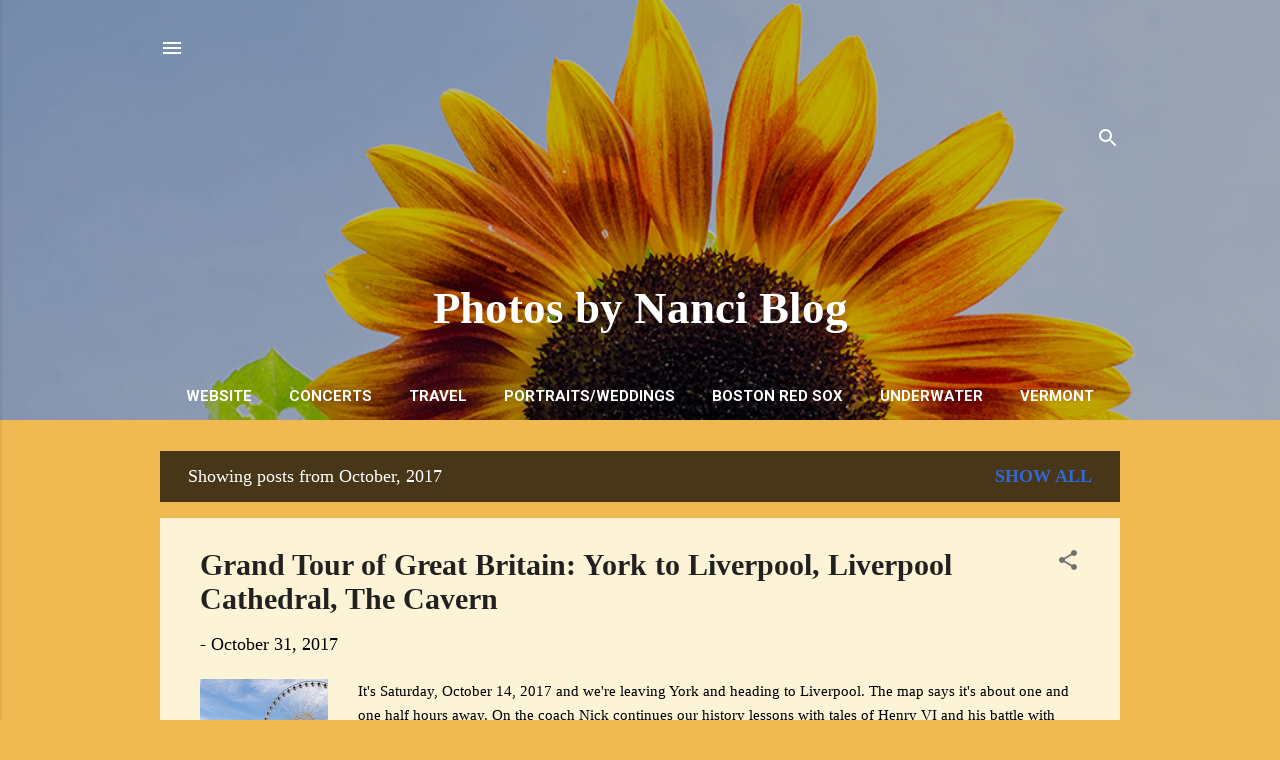

--- FILE ---
content_type: text/html; charset=UTF-8
request_url: https://photosbynanci.blogspot.com/2017/10/
body_size: 30254
content:
<!DOCTYPE html>
<html dir='ltr' xmlns='http://www.w3.org/1999/xhtml' xmlns:b='http://www.google.com/2005/gml/b' xmlns:data='http://www.google.com/2005/gml/data' xmlns:expr='http://www.google.com/2005/gml/expr'>
<head>
<meta content='width=device-width, initial-scale=1' name='viewport'/>
<title>Photos by Nanci Blog</title>
<meta content='text/html; charset=UTF-8' http-equiv='Content-Type'/>
<!-- Chrome, Firefox OS and Opera -->
<meta content='#f0b952' name='theme-color'/>
<!-- Windows Phone -->
<meta content='#f0b952' name='msapplication-navbutton-color'/>
<meta content='blogger' name='generator'/>
<link href='https://photosbynanci.blogspot.com/favicon.ico' rel='icon' type='image/x-icon'/>
<link href='https://photosbynanci.blogspot.com/2017/10/' rel='canonical'/>
<link rel="alternate" type="application/atom+xml" title="Photos by Nanci Blog - Atom" href="https://photosbynanci.blogspot.com/feeds/posts/default" />
<link rel="alternate" type="application/rss+xml" title="Photos by Nanci Blog - RSS" href="https://photosbynanci.blogspot.com/feeds/posts/default?alt=rss" />
<link rel="service.post" type="application/atom+xml" title="Photos by Nanci Blog - Atom" href="https://www.blogger.com/feeds/2670906272672887908/posts/default" />
<!--Can't find substitution for tag [blog.ieCssRetrofitLinks]-->
<meta content='Photos By Nanci A blog about travel, photography, music and events in Weathersfield Vermont.' name='description'/>
<meta content='https://photosbynanci.blogspot.com/2017/10/' property='og:url'/>
<meta content='Photos by Nanci Blog' property='og:title'/>
<meta content='Photos By Nanci A blog about travel, photography, music and events in Weathersfield Vermont.' property='og:description'/>
<meta content='https://blogger.googleusercontent.com/img/b/R29vZ2xl/AVvXsEjfxKncgc_ACAcpQHIOGP3C4lNG9z9ynBGKCqK5FLxR0cZISvkLjSW_4GbTvWQPLryfNVpBnqkwqtvyMM-wgKS8H9YIAFzTNVHqQZvSXZbUwSO9xm53IKQuGxS8bRqiQvEOYMyFLlo0D5vD/w1200-h630-p-k-no-nu/Liverpool_1138_med.jpg' property='og:image'/>
<meta content='https://blogger.googleusercontent.com/img/b/R29vZ2xl/AVvXsEh5HEs_Jqrctni6RwFAYW7HkS8xNsHy_2hlUUfzFBWaVg13rQxR7bAagrbliO-iEf1BcciDaTLZYh6QeHBLExTT0uTy2TAGbGmGfIy0Qk26BSUtfR1CL53nI6sOV4FsKMx3HB1XnmTqB1Wh/w1200-h630-p-k-no-nu/York_0606_med.jpg' property='og:image'/>
<meta content='https://blogger.googleusercontent.com/img/b/R29vZ2xl/AVvXsEij5na1W4loSlPB0zx2kl8-VQr_S7GU6MyP6gNCKgkHOxRH3EPOfzJef_DiCP25zjF6qCtm9uuhW6uqhB27NjEFBAcpc4KoBw8eg6giwwwvRZOwviWhwTcEbr4hILHAB_ijHXyazsYIw2n_/w1200-h630-p-k-no-nu/Durham_0204_med.jpg' property='og:image'/>
<style type='text/css'>@font-face{font-family:'Damion';font-style:normal;font-weight:400;font-display:swap;src:url(//fonts.gstatic.com/s/damion/v15/hv-XlzJ3KEUe_YZkZGw2EzJwV9J-.woff2)format('woff2');unicode-range:U+0100-02BA,U+02BD-02C5,U+02C7-02CC,U+02CE-02D7,U+02DD-02FF,U+0304,U+0308,U+0329,U+1D00-1DBF,U+1E00-1E9F,U+1EF2-1EFF,U+2020,U+20A0-20AB,U+20AD-20C0,U+2113,U+2C60-2C7F,U+A720-A7FF;}@font-face{font-family:'Damion';font-style:normal;font-weight:400;font-display:swap;src:url(//fonts.gstatic.com/s/damion/v15/hv-XlzJ3KEUe_YZkamw2EzJwVw.woff2)format('woff2');unicode-range:U+0000-00FF,U+0131,U+0152-0153,U+02BB-02BC,U+02C6,U+02DA,U+02DC,U+0304,U+0308,U+0329,U+2000-206F,U+20AC,U+2122,U+2191,U+2193,U+2212,U+2215,U+FEFF,U+FFFD;}@font-face{font-family:'Playfair Display';font-style:normal;font-weight:900;font-display:swap;src:url(//fonts.gstatic.com/s/playfairdisplay/v40/nuFvD-vYSZviVYUb_rj3ij__anPXJzDwcbmjWBN2PKfsunDTbtPK-F2qC0usEw.woff2)format('woff2');unicode-range:U+0301,U+0400-045F,U+0490-0491,U+04B0-04B1,U+2116;}@font-face{font-family:'Playfair Display';font-style:normal;font-weight:900;font-display:swap;src:url(//fonts.gstatic.com/s/playfairdisplay/v40/nuFvD-vYSZviVYUb_rj3ij__anPXJzDwcbmjWBN2PKfsunDYbtPK-F2qC0usEw.woff2)format('woff2');unicode-range:U+0102-0103,U+0110-0111,U+0128-0129,U+0168-0169,U+01A0-01A1,U+01AF-01B0,U+0300-0301,U+0303-0304,U+0308-0309,U+0323,U+0329,U+1EA0-1EF9,U+20AB;}@font-face{font-family:'Playfair Display';font-style:normal;font-weight:900;font-display:swap;src:url(//fonts.gstatic.com/s/playfairdisplay/v40/nuFvD-vYSZviVYUb_rj3ij__anPXJzDwcbmjWBN2PKfsunDZbtPK-F2qC0usEw.woff2)format('woff2');unicode-range:U+0100-02BA,U+02BD-02C5,U+02C7-02CC,U+02CE-02D7,U+02DD-02FF,U+0304,U+0308,U+0329,U+1D00-1DBF,U+1E00-1E9F,U+1EF2-1EFF,U+2020,U+20A0-20AB,U+20AD-20C0,U+2113,U+2C60-2C7F,U+A720-A7FF;}@font-face{font-family:'Playfair Display';font-style:normal;font-weight:900;font-display:swap;src:url(//fonts.gstatic.com/s/playfairdisplay/v40/nuFvD-vYSZviVYUb_rj3ij__anPXJzDwcbmjWBN2PKfsunDXbtPK-F2qC0s.woff2)format('woff2');unicode-range:U+0000-00FF,U+0131,U+0152-0153,U+02BB-02BC,U+02C6,U+02DA,U+02DC,U+0304,U+0308,U+0329,U+2000-206F,U+20AC,U+2122,U+2191,U+2193,U+2212,U+2215,U+FEFF,U+FFFD;}@font-face{font-family:'Roboto';font-style:italic;font-weight:300;font-stretch:100%;font-display:swap;src:url(//fonts.gstatic.com/s/roboto/v50/KFOKCnqEu92Fr1Mu53ZEC9_Vu3r1gIhOszmOClHrs6ljXfMMLt_QuAX-k3Yi128m0kN2.woff2)format('woff2');unicode-range:U+0460-052F,U+1C80-1C8A,U+20B4,U+2DE0-2DFF,U+A640-A69F,U+FE2E-FE2F;}@font-face{font-family:'Roboto';font-style:italic;font-weight:300;font-stretch:100%;font-display:swap;src:url(//fonts.gstatic.com/s/roboto/v50/KFOKCnqEu92Fr1Mu53ZEC9_Vu3r1gIhOszmOClHrs6ljXfMMLt_QuAz-k3Yi128m0kN2.woff2)format('woff2');unicode-range:U+0301,U+0400-045F,U+0490-0491,U+04B0-04B1,U+2116;}@font-face{font-family:'Roboto';font-style:italic;font-weight:300;font-stretch:100%;font-display:swap;src:url(//fonts.gstatic.com/s/roboto/v50/KFOKCnqEu92Fr1Mu53ZEC9_Vu3r1gIhOszmOClHrs6ljXfMMLt_QuAT-k3Yi128m0kN2.woff2)format('woff2');unicode-range:U+1F00-1FFF;}@font-face{font-family:'Roboto';font-style:italic;font-weight:300;font-stretch:100%;font-display:swap;src:url(//fonts.gstatic.com/s/roboto/v50/KFOKCnqEu92Fr1Mu53ZEC9_Vu3r1gIhOszmOClHrs6ljXfMMLt_QuAv-k3Yi128m0kN2.woff2)format('woff2');unicode-range:U+0370-0377,U+037A-037F,U+0384-038A,U+038C,U+038E-03A1,U+03A3-03FF;}@font-face{font-family:'Roboto';font-style:italic;font-weight:300;font-stretch:100%;font-display:swap;src:url(//fonts.gstatic.com/s/roboto/v50/KFOKCnqEu92Fr1Mu53ZEC9_Vu3r1gIhOszmOClHrs6ljXfMMLt_QuHT-k3Yi128m0kN2.woff2)format('woff2');unicode-range:U+0302-0303,U+0305,U+0307-0308,U+0310,U+0312,U+0315,U+031A,U+0326-0327,U+032C,U+032F-0330,U+0332-0333,U+0338,U+033A,U+0346,U+034D,U+0391-03A1,U+03A3-03A9,U+03B1-03C9,U+03D1,U+03D5-03D6,U+03F0-03F1,U+03F4-03F5,U+2016-2017,U+2034-2038,U+203C,U+2040,U+2043,U+2047,U+2050,U+2057,U+205F,U+2070-2071,U+2074-208E,U+2090-209C,U+20D0-20DC,U+20E1,U+20E5-20EF,U+2100-2112,U+2114-2115,U+2117-2121,U+2123-214F,U+2190,U+2192,U+2194-21AE,U+21B0-21E5,U+21F1-21F2,U+21F4-2211,U+2213-2214,U+2216-22FF,U+2308-230B,U+2310,U+2319,U+231C-2321,U+2336-237A,U+237C,U+2395,U+239B-23B7,U+23D0,U+23DC-23E1,U+2474-2475,U+25AF,U+25B3,U+25B7,U+25BD,U+25C1,U+25CA,U+25CC,U+25FB,U+266D-266F,U+27C0-27FF,U+2900-2AFF,U+2B0E-2B11,U+2B30-2B4C,U+2BFE,U+3030,U+FF5B,U+FF5D,U+1D400-1D7FF,U+1EE00-1EEFF;}@font-face{font-family:'Roboto';font-style:italic;font-weight:300;font-stretch:100%;font-display:swap;src:url(//fonts.gstatic.com/s/roboto/v50/KFOKCnqEu92Fr1Mu53ZEC9_Vu3r1gIhOszmOClHrs6ljXfMMLt_QuGb-k3Yi128m0kN2.woff2)format('woff2');unicode-range:U+0001-000C,U+000E-001F,U+007F-009F,U+20DD-20E0,U+20E2-20E4,U+2150-218F,U+2190,U+2192,U+2194-2199,U+21AF,U+21E6-21F0,U+21F3,U+2218-2219,U+2299,U+22C4-22C6,U+2300-243F,U+2440-244A,U+2460-24FF,U+25A0-27BF,U+2800-28FF,U+2921-2922,U+2981,U+29BF,U+29EB,U+2B00-2BFF,U+4DC0-4DFF,U+FFF9-FFFB,U+10140-1018E,U+10190-1019C,U+101A0,U+101D0-101FD,U+102E0-102FB,U+10E60-10E7E,U+1D2C0-1D2D3,U+1D2E0-1D37F,U+1F000-1F0FF,U+1F100-1F1AD,U+1F1E6-1F1FF,U+1F30D-1F30F,U+1F315,U+1F31C,U+1F31E,U+1F320-1F32C,U+1F336,U+1F378,U+1F37D,U+1F382,U+1F393-1F39F,U+1F3A7-1F3A8,U+1F3AC-1F3AF,U+1F3C2,U+1F3C4-1F3C6,U+1F3CA-1F3CE,U+1F3D4-1F3E0,U+1F3ED,U+1F3F1-1F3F3,U+1F3F5-1F3F7,U+1F408,U+1F415,U+1F41F,U+1F426,U+1F43F,U+1F441-1F442,U+1F444,U+1F446-1F449,U+1F44C-1F44E,U+1F453,U+1F46A,U+1F47D,U+1F4A3,U+1F4B0,U+1F4B3,U+1F4B9,U+1F4BB,U+1F4BF,U+1F4C8-1F4CB,U+1F4D6,U+1F4DA,U+1F4DF,U+1F4E3-1F4E6,U+1F4EA-1F4ED,U+1F4F7,U+1F4F9-1F4FB,U+1F4FD-1F4FE,U+1F503,U+1F507-1F50B,U+1F50D,U+1F512-1F513,U+1F53E-1F54A,U+1F54F-1F5FA,U+1F610,U+1F650-1F67F,U+1F687,U+1F68D,U+1F691,U+1F694,U+1F698,U+1F6AD,U+1F6B2,U+1F6B9-1F6BA,U+1F6BC,U+1F6C6-1F6CF,U+1F6D3-1F6D7,U+1F6E0-1F6EA,U+1F6F0-1F6F3,U+1F6F7-1F6FC,U+1F700-1F7FF,U+1F800-1F80B,U+1F810-1F847,U+1F850-1F859,U+1F860-1F887,U+1F890-1F8AD,U+1F8B0-1F8BB,U+1F8C0-1F8C1,U+1F900-1F90B,U+1F93B,U+1F946,U+1F984,U+1F996,U+1F9E9,U+1FA00-1FA6F,U+1FA70-1FA7C,U+1FA80-1FA89,U+1FA8F-1FAC6,U+1FACE-1FADC,U+1FADF-1FAE9,U+1FAF0-1FAF8,U+1FB00-1FBFF;}@font-face{font-family:'Roboto';font-style:italic;font-weight:300;font-stretch:100%;font-display:swap;src:url(//fonts.gstatic.com/s/roboto/v50/KFOKCnqEu92Fr1Mu53ZEC9_Vu3r1gIhOszmOClHrs6ljXfMMLt_QuAf-k3Yi128m0kN2.woff2)format('woff2');unicode-range:U+0102-0103,U+0110-0111,U+0128-0129,U+0168-0169,U+01A0-01A1,U+01AF-01B0,U+0300-0301,U+0303-0304,U+0308-0309,U+0323,U+0329,U+1EA0-1EF9,U+20AB;}@font-face{font-family:'Roboto';font-style:italic;font-weight:300;font-stretch:100%;font-display:swap;src:url(//fonts.gstatic.com/s/roboto/v50/KFOKCnqEu92Fr1Mu53ZEC9_Vu3r1gIhOszmOClHrs6ljXfMMLt_QuAb-k3Yi128m0kN2.woff2)format('woff2');unicode-range:U+0100-02BA,U+02BD-02C5,U+02C7-02CC,U+02CE-02D7,U+02DD-02FF,U+0304,U+0308,U+0329,U+1D00-1DBF,U+1E00-1E9F,U+1EF2-1EFF,U+2020,U+20A0-20AB,U+20AD-20C0,U+2113,U+2C60-2C7F,U+A720-A7FF;}@font-face{font-family:'Roboto';font-style:italic;font-weight:300;font-stretch:100%;font-display:swap;src:url(//fonts.gstatic.com/s/roboto/v50/KFOKCnqEu92Fr1Mu53ZEC9_Vu3r1gIhOszmOClHrs6ljXfMMLt_QuAj-k3Yi128m0g.woff2)format('woff2');unicode-range:U+0000-00FF,U+0131,U+0152-0153,U+02BB-02BC,U+02C6,U+02DA,U+02DC,U+0304,U+0308,U+0329,U+2000-206F,U+20AC,U+2122,U+2191,U+2193,U+2212,U+2215,U+FEFF,U+FFFD;}@font-face{font-family:'Roboto';font-style:normal;font-weight:400;font-stretch:100%;font-display:swap;src:url(//fonts.gstatic.com/s/roboto/v50/KFO7CnqEu92Fr1ME7kSn66aGLdTylUAMa3GUBHMdazTgWw.woff2)format('woff2');unicode-range:U+0460-052F,U+1C80-1C8A,U+20B4,U+2DE0-2DFF,U+A640-A69F,U+FE2E-FE2F;}@font-face{font-family:'Roboto';font-style:normal;font-weight:400;font-stretch:100%;font-display:swap;src:url(//fonts.gstatic.com/s/roboto/v50/KFO7CnqEu92Fr1ME7kSn66aGLdTylUAMa3iUBHMdazTgWw.woff2)format('woff2');unicode-range:U+0301,U+0400-045F,U+0490-0491,U+04B0-04B1,U+2116;}@font-face{font-family:'Roboto';font-style:normal;font-weight:400;font-stretch:100%;font-display:swap;src:url(//fonts.gstatic.com/s/roboto/v50/KFO7CnqEu92Fr1ME7kSn66aGLdTylUAMa3CUBHMdazTgWw.woff2)format('woff2');unicode-range:U+1F00-1FFF;}@font-face{font-family:'Roboto';font-style:normal;font-weight:400;font-stretch:100%;font-display:swap;src:url(//fonts.gstatic.com/s/roboto/v50/KFO7CnqEu92Fr1ME7kSn66aGLdTylUAMa3-UBHMdazTgWw.woff2)format('woff2');unicode-range:U+0370-0377,U+037A-037F,U+0384-038A,U+038C,U+038E-03A1,U+03A3-03FF;}@font-face{font-family:'Roboto';font-style:normal;font-weight:400;font-stretch:100%;font-display:swap;src:url(//fonts.gstatic.com/s/roboto/v50/KFO7CnqEu92Fr1ME7kSn66aGLdTylUAMawCUBHMdazTgWw.woff2)format('woff2');unicode-range:U+0302-0303,U+0305,U+0307-0308,U+0310,U+0312,U+0315,U+031A,U+0326-0327,U+032C,U+032F-0330,U+0332-0333,U+0338,U+033A,U+0346,U+034D,U+0391-03A1,U+03A3-03A9,U+03B1-03C9,U+03D1,U+03D5-03D6,U+03F0-03F1,U+03F4-03F5,U+2016-2017,U+2034-2038,U+203C,U+2040,U+2043,U+2047,U+2050,U+2057,U+205F,U+2070-2071,U+2074-208E,U+2090-209C,U+20D0-20DC,U+20E1,U+20E5-20EF,U+2100-2112,U+2114-2115,U+2117-2121,U+2123-214F,U+2190,U+2192,U+2194-21AE,U+21B0-21E5,U+21F1-21F2,U+21F4-2211,U+2213-2214,U+2216-22FF,U+2308-230B,U+2310,U+2319,U+231C-2321,U+2336-237A,U+237C,U+2395,U+239B-23B7,U+23D0,U+23DC-23E1,U+2474-2475,U+25AF,U+25B3,U+25B7,U+25BD,U+25C1,U+25CA,U+25CC,U+25FB,U+266D-266F,U+27C0-27FF,U+2900-2AFF,U+2B0E-2B11,U+2B30-2B4C,U+2BFE,U+3030,U+FF5B,U+FF5D,U+1D400-1D7FF,U+1EE00-1EEFF;}@font-face{font-family:'Roboto';font-style:normal;font-weight:400;font-stretch:100%;font-display:swap;src:url(//fonts.gstatic.com/s/roboto/v50/KFO7CnqEu92Fr1ME7kSn66aGLdTylUAMaxKUBHMdazTgWw.woff2)format('woff2');unicode-range:U+0001-000C,U+000E-001F,U+007F-009F,U+20DD-20E0,U+20E2-20E4,U+2150-218F,U+2190,U+2192,U+2194-2199,U+21AF,U+21E6-21F0,U+21F3,U+2218-2219,U+2299,U+22C4-22C6,U+2300-243F,U+2440-244A,U+2460-24FF,U+25A0-27BF,U+2800-28FF,U+2921-2922,U+2981,U+29BF,U+29EB,U+2B00-2BFF,U+4DC0-4DFF,U+FFF9-FFFB,U+10140-1018E,U+10190-1019C,U+101A0,U+101D0-101FD,U+102E0-102FB,U+10E60-10E7E,U+1D2C0-1D2D3,U+1D2E0-1D37F,U+1F000-1F0FF,U+1F100-1F1AD,U+1F1E6-1F1FF,U+1F30D-1F30F,U+1F315,U+1F31C,U+1F31E,U+1F320-1F32C,U+1F336,U+1F378,U+1F37D,U+1F382,U+1F393-1F39F,U+1F3A7-1F3A8,U+1F3AC-1F3AF,U+1F3C2,U+1F3C4-1F3C6,U+1F3CA-1F3CE,U+1F3D4-1F3E0,U+1F3ED,U+1F3F1-1F3F3,U+1F3F5-1F3F7,U+1F408,U+1F415,U+1F41F,U+1F426,U+1F43F,U+1F441-1F442,U+1F444,U+1F446-1F449,U+1F44C-1F44E,U+1F453,U+1F46A,U+1F47D,U+1F4A3,U+1F4B0,U+1F4B3,U+1F4B9,U+1F4BB,U+1F4BF,U+1F4C8-1F4CB,U+1F4D6,U+1F4DA,U+1F4DF,U+1F4E3-1F4E6,U+1F4EA-1F4ED,U+1F4F7,U+1F4F9-1F4FB,U+1F4FD-1F4FE,U+1F503,U+1F507-1F50B,U+1F50D,U+1F512-1F513,U+1F53E-1F54A,U+1F54F-1F5FA,U+1F610,U+1F650-1F67F,U+1F687,U+1F68D,U+1F691,U+1F694,U+1F698,U+1F6AD,U+1F6B2,U+1F6B9-1F6BA,U+1F6BC,U+1F6C6-1F6CF,U+1F6D3-1F6D7,U+1F6E0-1F6EA,U+1F6F0-1F6F3,U+1F6F7-1F6FC,U+1F700-1F7FF,U+1F800-1F80B,U+1F810-1F847,U+1F850-1F859,U+1F860-1F887,U+1F890-1F8AD,U+1F8B0-1F8BB,U+1F8C0-1F8C1,U+1F900-1F90B,U+1F93B,U+1F946,U+1F984,U+1F996,U+1F9E9,U+1FA00-1FA6F,U+1FA70-1FA7C,U+1FA80-1FA89,U+1FA8F-1FAC6,U+1FACE-1FADC,U+1FADF-1FAE9,U+1FAF0-1FAF8,U+1FB00-1FBFF;}@font-face{font-family:'Roboto';font-style:normal;font-weight:400;font-stretch:100%;font-display:swap;src:url(//fonts.gstatic.com/s/roboto/v50/KFO7CnqEu92Fr1ME7kSn66aGLdTylUAMa3OUBHMdazTgWw.woff2)format('woff2');unicode-range:U+0102-0103,U+0110-0111,U+0128-0129,U+0168-0169,U+01A0-01A1,U+01AF-01B0,U+0300-0301,U+0303-0304,U+0308-0309,U+0323,U+0329,U+1EA0-1EF9,U+20AB;}@font-face{font-family:'Roboto';font-style:normal;font-weight:400;font-stretch:100%;font-display:swap;src:url(//fonts.gstatic.com/s/roboto/v50/KFO7CnqEu92Fr1ME7kSn66aGLdTylUAMa3KUBHMdazTgWw.woff2)format('woff2');unicode-range:U+0100-02BA,U+02BD-02C5,U+02C7-02CC,U+02CE-02D7,U+02DD-02FF,U+0304,U+0308,U+0329,U+1D00-1DBF,U+1E00-1E9F,U+1EF2-1EFF,U+2020,U+20A0-20AB,U+20AD-20C0,U+2113,U+2C60-2C7F,U+A720-A7FF;}@font-face{font-family:'Roboto';font-style:normal;font-weight:400;font-stretch:100%;font-display:swap;src:url(//fonts.gstatic.com/s/roboto/v50/KFO7CnqEu92Fr1ME7kSn66aGLdTylUAMa3yUBHMdazQ.woff2)format('woff2');unicode-range:U+0000-00FF,U+0131,U+0152-0153,U+02BB-02BC,U+02C6,U+02DA,U+02DC,U+0304,U+0308,U+0329,U+2000-206F,U+20AC,U+2122,U+2191,U+2193,U+2212,U+2215,U+FEFF,U+FFFD;}@font-face{font-family:'Roboto';font-style:normal;font-weight:700;font-stretch:100%;font-display:swap;src:url(//fonts.gstatic.com/s/roboto/v50/KFO7CnqEu92Fr1ME7kSn66aGLdTylUAMa3GUBHMdazTgWw.woff2)format('woff2');unicode-range:U+0460-052F,U+1C80-1C8A,U+20B4,U+2DE0-2DFF,U+A640-A69F,U+FE2E-FE2F;}@font-face{font-family:'Roboto';font-style:normal;font-weight:700;font-stretch:100%;font-display:swap;src:url(//fonts.gstatic.com/s/roboto/v50/KFO7CnqEu92Fr1ME7kSn66aGLdTylUAMa3iUBHMdazTgWw.woff2)format('woff2');unicode-range:U+0301,U+0400-045F,U+0490-0491,U+04B0-04B1,U+2116;}@font-face{font-family:'Roboto';font-style:normal;font-weight:700;font-stretch:100%;font-display:swap;src:url(//fonts.gstatic.com/s/roboto/v50/KFO7CnqEu92Fr1ME7kSn66aGLdTylUAMa3CUBHMdazTgWw.woff2)format('woff2');unicode-range:U+1F00-1FFF;}@font-face{font-family:'Roboto';font-style:normal;font-weight:700;font-stretch:100%;font-display:swap;src:url(//fonts.gstatic.com/s/roboto/v50/KFO7CnqEu92Fr1ME7kSn66aGLdTylUAMa3-UBHMdazTgWw.woff2)format('woff2');unicode-range:U+0370-0377,U+037A-037F,U+0384-038A,U+038C,U+038E-03A1,U+03A3-03FF;}@font-face{font-family:'Roboto';font-style:normal;font-weight:700;font-stretch:100%;font-display:swap;src:url(//fonts.gstatic.com/s/roboto/v50/KFO7CnqEu92Fr1ME7kSn66aGLdTylUAMawCUBHMdazTgWw.woff2)format('woff2');unicode-range:U+0302-0303,U+0305,U+0307-0308,U+0310,U+0312,U+0315,U+031A,U+0326-0327,U+032C,U+032F-0330,U+0332-0333,U+0338,U+033A,U+0346,U+034D,U+0391-03A1,U+03A3-03A9,U+03B1-03C9,U+03D1,U+03D5-03D6,U+03F0-03F1,U+03F4-03F5,U+2016-2017,U+2034-2038,U+203C,U+2040,U+2043,U+2047,U+2050,U+2057,U+205F,U+2070-2071,U+2074-208E,U+2090-209C,U+20D0-20DC,U+20E1,U+20E5-20EF,U+2100-2112,U+2114-2115,U+2117-2121,U+2123-214F,U+2190,U+2192,U+2194-21AE,U+21B0-21E5,U+21F1-21F2,U+21F4-2211,U+2213-2214,U+2216-22FF,U+2308-230B,U+2310,U+2319,U+231C-2321,U+2336-237A,U+237C,U+2395,U+239B-23B7,U+23D0,U+23DC-23E1,U+2474-2475,U+25AF,U+25B3,U+25B7,U+25BD,U+25C1,U+25CA,U+25CC,U+25FB,U+266D-266F,U+27C0-27FF,U+2900-2AFF,U+2B0E-2B11,U+2B30-2B4C,U+2BFE,U+3030,U+FF5B,U+FF5D,U+1D400-1D7FF,U+1EE00-1EEFF;}@font-face{font-family:'Roboto';font-style:normal;font-weight:700;font-stretch:100%;font-display:swap;src:url(//fonts.gstatic.com/s/roboto/v50/KFO7CnqEu92Fr1ME7kSn66aGLdTylUAMaxKUBHMdazTgWw.woff2)format('woff2');unicode-range:U+0001-000C,U+000E-001F,U+007F-009F,U+20DD-20E0,U+20E2-20E4,U+2150-218F,U+2190,U+2192,U+2194-2199,U+21AF,U+21E6-21F0,U+21F3,U+2218-2219,U+2299,U+22C4-22C6,U+2300-243F,U+2440-244A,U+2460-24FF,U+25A0-27BF,U+2800-28FF,U+2921-2922,U+2981,U+29BF,U+29EB,U+2B00-2BFF,U+4DC0-4DFF,U+FFF9-FFFB,U+10140-1018E,U+10190-1019C,U+101A0,U+101D0-101FD,U+102E0-102FB,U+10E60-10E7E,U+1D2C0-1D2D3,U+1D2E0-1D37F,U+1F000-1F0FF,U+1F100-1F1AD,U+1F1E6-1F1FF,U+1F30D-1F30F,U+1F315,U+1F31C,U+1F31E,U+1F320-1F32C,U+1F336,U+1F378,U+1F37D,U+1F382,U+1F393-1F39F,U+1F3A7-1F3A8,U+1F3AC-1F3AF,U+1F3C2,U+1F3C4-1F3C6,U+1F3CA-1F3CE,U+1F3D4-1F3E0,U+1F3ED,U+1F3F1-1F3F3,U+1F3F5-1F3F7,U+1F408,U+1F415,U+1F41F,U+1F426,U+1F43F,U+1F441-1F442,U+1F444,U+1F446-1F449,U+1F44C-1F44E,U+1F453,U+1F46A,U+1F47D,U+1F4A3,U+1F4B0,U+1F4B3,U+1F4B9,U+1F4BB,U+1F4BF,U+1F4C8-1F4CB,U+1F4D6,U+1F4DA,U+1F4DF,U+1F4E3-1F4E6,U+1F4EA-1F4ED,U+1F4F7,U+1F4F9-1F4FB,U+1F4FD-1F4FE,U+1F503,U+1F507-1F50B,U+1F50D,U+1F512-1F513,U+1F53E-1F54A,U+1F54F-1F5FA,U+1F610,U+1F650-1F67F,U+1F687,U+1F68D,U+1F691,U+1F694,U+1F698,U+1F6AD,U+1F6B2,U+1F6B9-1F6BA,U+1F6BC,U+1F6C6-1F6CF,U+1F6D3-1F6D7,U+1F6E0-1F6EA,U+1F6F0-1F6F3,U+1F6F7-1F6FC,U+1F700-1F7FF,U+1F800-1F80B,U+1F810-1F847,U+1F850-1F859,U+1F860-1F887,U+1F890-1F8AD,U+1F8B0-1F8BB,U+1F8C0-1F8C1,U+1F900-1F90B,U+1F93B,U+1F946,U+1F984,U+1F996,U+1F9E9,U+1FA00-1FA6F,U+1FA70-1FA7C,U+1FA80-1FA89,U+1FA8F-1FAC6,U+1FACE-1FADC,U+1FADF-1FAE9,U+1FAF0-1FAF8,U+1FB00-1FBFF;}@font-face{font-family:'Roboto';font-style:normal;font-weight:700;font-stretch:100%;font-display:swap;src:url(//fonts.gstatic.com/s/roboto/v50/KFO7CnqEu92Fr1ME7kSn66aGLdTylUAMa3OUBHMdazTgWw.woff2)format('woff2');unicode-range:U+0102-0103,U+0110-0111,U+0128-0129,U+0168-0169,U+01A0-01A1,U+01AF-01B0,U+0300-0301,U+0303-0304,U+0308-0309,U+0323,U+0329,U+1EA0-1EF9,U+20AB;}@font-face{font-family:'Roboto';font-style:normal;font-weight:700;font-stretch:100%;font-display:swap;src:url(//fonts.gstatic.com/s/roboto/v50/KFO7CnqEu92Fr1ME7kSn66aGLdTylUAMa3KUBHMdazTgWw.woff2)format('woff2');unicode-range:U+0100-02BA,U+02BD-02C5,U+02C7-02CC,U+02CE-02D7,U+02DD-02FF,U+0304,U+0308,U+0329,U+1D00-1DBF,U+1E00-1E9F,U+1EF2-1EFF,U+2020,U+20A0-20AB,U+20AD-20C0,U+2113,U+2C60-2C7F,U+A720-A7FF;}@font-face{font-family:'Roboto';font-style:normal;font-weight:700;font-stretch:100%;font-display:swap;src:url(//fonts.gstatic.com/s/roboto/v50/KFO7CnqEu92Fr1ME7kSn66aGLdTylUAMa3yUBHMdazQ.woff2)format('woff2');unicode-range:U+0000-00FF,U+0131,U+0152-0153,U+02BB-02BC,U+02C6,U+02DA,U+02DC,U+0304,U+0308,U+0329,U+2000-206F,U+20AC,U+2122,U+2191,U+2193,U+2212,U+2215,U+FEFF,U+FFFD;}</style>
<style id='page-skin-1' type='text/css'><!--
/*! normalize.css v3.0.1 | MIT License | git.io/normalize */html{font-family:sans-serif;-ms-text-size-adjust:100%;-webkit-text-size-adjust:100%}body{margin:0}article,aside,details,figcaption,figure,footer,header,hgroup,main,nav,section,summary{display:block}audio,canvas,progress,video{display:inline-block;vertical-align:baseline}audio:not([controls]){display:none;height:0}[hidden],template{display:none}a{background:transparent}a:active,a:hover{outline:0}abbr[title]{border-bottom:1px dotted}b,strong{font-weight:bold}dfn{font-style:italic}h1{font-size:2em;margin:.67em 0}mark{background:#ff0;color:#000}small{font-size:80%}sub,sup{font-size:75%;line-height:0;position:relative;vertical-align:baseline}sup{top:-0.5em}sub{bottom:-0.25em}img{border:0}svg:not(:root){overflow:hidden}figure{margin:1em 40px}hr{-moz-box-sizing:content-box;box-sizing:content-box;height:0}pre{overflow:auto}code,kbd,pre,samp{font-family:monospace,monospace;font-size:1em}button,input,optgroup,select,textarea{color:inherit;font:inherit;margin:0}button{overflow:visible}button,select{text-transform:none}button,html input[type="button"],input[type="reset"],input[type="submit"]{-webkit-appearance:button;cursor:pointer}button[disabled],html input[disabled]{cursor:default}button::-moz-focus-inner,input::-moz-focus-inner{border:0;padding:0}input{line-height:normal}input[type="checkbox"],input[type="radio"]{box-sizing:border-box;padding:0}input[type="number"]::-webkit-inner-spin-button,input[type="number"]::-webkit-outer-spin-button{height:auto}input[type="search"]{-webkit-appearance:textfield;-moz-box-sizing:content-box;-webkit-box-sizing:content-box;box-sizing:content-box}input[type="search"]::-webkit-search-cancel-button,input[type="search"]::-webkit-search-decoration{-webkit-appearance:none}fieldset{border:1px solid #c0c0c0;margin:0 2px;padding:.35em .625em .75em}legend{border:0;padding:0}textarea{overflow:auto}optgroup{font-weight:bold}table{border-collapse:collapse;border-spacing:0}td,th{padding:0}
/*!************************************************
* Blogger Template Style
* Name: Contempo
**************************************************/
body{
overflow-wrap:break-word;
word-break:break-word;
word-wrap:break-word
}
.hidden{
display:none
}
.invisible{
visibility:hidden
}
.container::after,.float-container::after{
clear:both;
content:'';
display:table
}
.clearboth{
clear:both
}
#comments .comment .comment-actions,.subscribe-popup .FollowByEmail .follow-by-email-submit,.widget.Profile .profile-link,.widget.Profile .profile-link.visit-profile{
background:0 0;
border:0;
box-shadow:none;
color:#3367D6;
cursor:pointer;
font-size:14px;
font-weight:700;
outline:0;
text-decoration:none;
text-transform:uppercase;
width:auto
}
.dim-overlay{
background-color:rgba(0,0,0,.54);
height:100vh;
left:0;
position:fixed;
top:0;
width:100%
}
#sharing-dim-overlay{
background-color:transparent
}
input::-ms-clear{
display:none
}
.blogger-logo,.svg-icon-24.blogger-logo{
fill:#ff9800;
opacity:1
}
.loading-spinner-large{
-webkit-animation:mspin-rotate 1.568s infinite linear;
animation:mspin-rotate 1.568s infinite linear;
height:48px;
overflow:hidden;
position:absolute;
width:48px;
z-index:200
}
.loading-spinner-large>div{
-webkit-animation:mspin-revrot 5332ms infinite steps(4);
animation:mspin-revrot 5332ms infinite steps(4)
}
.loading-spinner-large>div>div{
-webkit-animation:mspin-singlecolor-large-film 1333ms infinite steps(81);
animation:mspin-singlecolor-large-film 1333ms infinite steps(81);
background-size:100%;
height:48px;
width:3888px
}
.mspin-black-large>div>div,.mspin-grey_54-large>div>div{
background-image:url(https://www.blogblog.com/indie/mspin_black_large.svg)
}
.mspin-white-large>div>div{
background-image:url(https://www.blogblog.com/indie/mspin_white_large.svg)
}
.mspin-grey_54-large{
opacity:.54
}
@-webkit-keyframes mspin-singlecolor-large-film{
from{
-webkit-transform:translateX(0);
transform:translateX(0)
}
to{
-webkit-transform:translateX(-3888px);
transform:translateX(-3888px)
}
}
@keyframes mspin-singlecolor-large-film{
from{
-webkit-transform:translateX(0);
transform:translateX(0)
}
to{
-webkit-transform:translateX(-3888px);
transform:translateX(-3888px)
}
}
@-webkit-keyframes mspin-rotate{
from{
-webkit-transform:rotate(0);
transform:rotate(0)
}
to{
-webkit-transform:rotate(360deg);
transform:rotate(360deg)
}
}
@keyframes mspin-rotate{
from{
-webkit-transform:rotate(0);
transform:rotate(0)
}
to{
-webkit-transform:rotate(360deg);
transform:rotate(360deg)
}
}
@-webkit-keyframes mspin-revrot{
from{
-webkit-transform:rotate(0);
transform:rotate(0)
}
to{
-webkit-transform:rotate(-360deg);
transform:rotate(-360deg)
}
}
@keyframes mspin-revrot{
from{
-webkit-transform:rotate(0);
transform:rotate(0)
}
to{
-webkit-transform:rotate(-360deg);
transform:rotate(-360deg)
}
}
.skip-navigation{
background-color:#fff;
box-sizing:border-box;
color:#000;
display:block;
height:0;
left:0;
line-height:50px;
overflow:hidden;
padding-top:0;
position:fixed;
text-align:center;
top:0;
-webkit-transition:box-shadow .3s,height .3s,padding-top .3s;
transition:box-shadow .3s,height .3s,padding-top .3s;
width:100%;
z-index:900
}
.skip-navigation:focus{
box-shadow:0 4px 5px 0 rgba(0,0,0,.14),0 1px 10px 0 rgba(0,0,0,.12),0 2px 4px -1px rgba(0,0,0,.2);
height:50px
}
#main{
outline:0
}
.main-heading{
position:absolute;
clip:rect(1px,1px,1px,1px);
padding:0;
border:0;
height:1px;
width:1px;
overflow:hidden
}
.Attribution{
margin-top:1em;
text-align:center
}
.Attribution .blogger img,.Attribution .blogger svg{
vertical-align:bottom
}
.Attribution .blogger img{
margin-right:.5em
}
.Attribution div{
line-height:24px;
margin-top:.5em
}
.Attribution .copyright,.Attribution .image-attribution{
font-size:.7em;
margin-top:1.5em
}
.BLOG_mobile_video_class{
display:none
}
.bg-photo{
background-attachment:scroll!important
}
body .CSS_LIGHTBOX{
z-index:900
}
.extendable .show-less,.extendable .show-more{
border-color:#3367D6;
color:#3367D6;
margin-top:8px
}
.extendable .show-less.hidden,.extendable .show-more.hidden{
display:none
}
.inline-ad{
display:none;
max-width:100%;
overflow:hidden
}
.adsbygoogle{
display:block
}
#cookieChoiceInfo{
bottom:0;
top:auto
}
iframe.b-hbp-video{
border:0
}
.post-body img{
max-width:100%
}
.post-body iframe{
max-width:100%
}
.post-body a[imageanchor="1"]{
display:inline-block
}
.byline{
margin-right:1em
}
.byline:last-child{
margin-right:0
}
.link-copied-dialog{
max-width:520px;
outline:0
}
.link-copied-dialog .modal-dialog-buttons{
margin-top:8px
}
.link-copied-dialog .goog-buttonset-default{
background:0 0;
border:0
}
.link-copied-dialog .goog-buttonset-default:focus{
outline:0
}
.paging-control-container{
margin-bottom:16px
}
.paging-control-container .paging-control{
display:inline-block
}
.paging-control-container .comment-range-text::after,.paging-control-container .paging-control{
color:#3367D6
}
.paging-control-container .comment-range-text,.paging-control-container .paging-control{
margin-right:8px
}
.paging-control-container .comment-range-text::after,.paging-control-container .paging-control::after{
content:'\00B7';
cursor:default;
padding-left:8px;
pointer-events:none
}
.paging-control-container .comment-range-text:last-child::after,.paging-control-container .paging-control:last-child::after{
content:none
}
.byline.reactions iframe{
height:20px
}
.b-notification{
color:#000;
background-color:#fff;
border-bottom:solid 1px #000;
box-sizing:border-box;
padding:16px 32px;
text-align:center
}
.b-notification.visible{
-webkit-transition:margin-top .3s cubic-bezier(.4,0,.2,1);
transition:margin-top .3s cubic-bezier(.4,0,.2,1)
}
.b-notification.invisible{
position:absolute
}
.b-notification-close{
position:absolute;
right:8px;
top:8px
}
.no-posts-message{
line-height:40px;
text-align:center
}
@media screen and (max-width:800px){
body.item-view .post-body a[imageanchor="1"][style*="float: left;"],body.item-view .post-body a[imageanchor="1"][style*="float: right;"]{
float:none!important;
clear:none!important
}
body.item-view .post-body a[imageanchor="1"] img{
display:block;
height:auto;
margin:0 auto
}
body.item-view .post-body>.separator:first-child>a[imageanchor="1"]:first-child{
margin-top:20px
}
.post-body a[imageanchor]{
display:block
}
body.item-view .post-body a[imageanchor="1"]{
margin-left:0!important;
margin-right:0!important
}
body.item-view .post-body a[imageanchor="1"]+a[imageanchor="1"]{
margin-top:16px
}
}
.item-control{
display:none
}
#comments{
border-top:1px dashed rgba(0,0,0,.54);
margin-top:20px;
padding:20px
}
#comments .comment-thread ol{
margin:0;
padding-left:0;
padding-left:0
}
#comments .comment .comment-replybox-single,#comments .comment-thread .comment-replies{
margin-left:60px
}
#comments .comment-thread .thread-count{
display:none
}
#comments .comment{
list-style-type:none;
padding:0 0 30px;
position:relative
}
#comments .comment .comment{
padding-bottom:8px
}
.comment .avatar-image-container{
position:absolute
}
.comment .avatar-image-container img{
border-radius:50%
}
.avatar-image-container svg,.comment .avatar-image-container .avatar-icon{
border-radius:50%;
border:solid 1px #707070;
box-sizing:border-box;
fill:#707070;
height:35px;
margin:0;
padding:7px;
width:35px
}
.comment .comment-block{
margin-top:10px;
margin-left:60px;
padding-bottom:0
}
#comments .comment-author-header-wrapper{
margin-left:40px
}
#comments .comment .thread-expanded .comment-block{
padding-bottom:20px
}
#comments .comment .comment-header .user,#comments .comment .comment-header .user a{
color:#212121;
font-style:normal;
font-weight:700
}
#comments .comment .comment-actions{
bottom:0;
margin-bottom:15px;
position:absolute
}
#comments .comment .comment-actions>*{
margin-right:8px
}
#comments .comment .comment-header .datetime{
bottom:0;
color:rgba(33,33,33,.54);
display:inline-block;
font-size:13px;
font-style:italic;
margin-left:8px
}
#comments .comment .comment-footer .comment-timestamp a,#comments .comment .comment-header .datetime a{
color:rgba(33,33,33,.54)
}
#comments .comment .comment-content,.comment .comment-body{
margin-top:12px;
word-break:break-word
}
.comment-body{
margin-bottom:12px
}
#comments.embed[data-num-comments="0"]{
border:0;
margin-top:0;
padding-top:0
}
#comments.embed[data-num-comments="0"] #comment-post-message,#comments.embed[data-num-comments="0"] div.comment-form>p,#comments.embed[data-num-comments="0"] p.comment-footer{
display:none
}
#comment-editor-src{
display:none
}
.comments .comments-content .loadmore.loaded{
max-height:0;
opacity:0;
overflow:hidden
}
.extendable .remaining-items{
height:0;
overflow:hidden;
-webkit-transition:height .3s cubic-bezier(.4,0,.2,1);
transition:height .3s cubic-bezier(.4,0,.2,1)
}
.extendable .remaining-items.expanded{
height:auto
}
.svg-icon-24,.svg-icon-24-button{
cursor:pointer;
height:24px;
width:24px;
min-width:24px
}
.touch-icon{
margin:-12px;
padding:12px
}
.touch-icon:active,.touch-icon:focus{
background-color:rgba(153,153,153,.4);
border-radius:50%
}
svg:not(:root).touch-icon{
overflow:visible
}
html[dir=rtl] .rtl-reversible-icon{
-webkit-transform:scaleX(-1);
-ms-transform:scaleX(-1);
transform:scaleX(-1)
}
.svg-icon-24-button,.touch-icon-button{
background:0 0;
border:0;
margin:0;
outline:0;
padding:0
}
.touch-icon-button .touch-icon:active,.touch-icon-button .touch-icon:focus{
background-color:transparent
}
.touch-icon-button:active .touch-icon,.touch-icon-button:focus .touch-icon{
background-color:rgba(153,153,153,.4);
border-radius:50%
}
.Profile .default-avatar-wrapper .avatar-icon{
border-radius:50%;
border:solid 1px #707070;
box-sizing:border-box;
fill:#707070;
margin:0
}
.Profile .individual .default-avatar-wrapper .avatar-icon{
padding:25px
}
.Profile .individual .avatar-icon,.Profile .individual .profile-img{
height:120px;
width:120px
}
.Profile .team .default-avatar-wrapper .avatar-icon{
padding:8px
}
.Profile .team .avatar-icon,.Profile .team .default-avatar-wrapper,.Profile .team .profile-img{
height:40px;
width:40px
}
.snippet-container{
margin:0;
position:relative;
overflow:hidden
}
.snippet-fade{
bottom:0;
box-sizing:border-box;
position:absolute;
width:96px
}
.snippet-fade{
right:0
}
.snippet-fade:after{
content:'\2026'
}
.snippet-fade:after{
float:right
}
.post-bottom{
-webkit-box-align:center;
-webkit-align-items:center;
-ms-flex-align:center;
align-items:center;
display:-webkit-box;
display:-webkit-flex;
display:-ms-flexbox;
display:flex;
-webkit-flex-wrap:wrap;
-ms-flex-wrap:wrap;
flex-wrap:wrap
}
.post-footer{
-webkit-box-flex:1;
-webkit-flex:1 1 auto;
-ms-flex:1 1 auto;
flex:1 1 auto;
-webkit-flex-wrap:wrap;
-ms-flex-wrap:wrap;
flex-wrap:wrap;
-webkit-box-ordinal-group:2;
-webkit-order:1;
-ms-flex-order:1;
order:1
}
.post-footer>*{
-webkit-box-flex:0;
-webkit-flex:0 1 auto;
-ms-flex:0 1 auto;
flex:0 1 auto
}
.post-footer .byline:last-child{
margin-right:1em
}
.jump-link{
-webkit-box-flex:0;
-webkit-flex:0 0 auto;
-ms-flex:0 0 auto;
flex:0 0 auto;
-webkit-box-ordinal-group:3;
-webkit-order:2;
-ms-flex-order:2;
order:2
}
.centered-top-container.sticky{
left:0;
position:fixed;
right:0;
top:0;
width:auto;
z-index:50;
-webkit-transition-property:opacity,-webkit-transform;
transition-property:opacity,-webkit-transform;
transition-property:transform,opacity;
transition-property:transform,opacity,-webkit-transform;
-webkit-transition-duration:.2s;
transition-duration:.2s;
-webkit-transition-timing-function:cubic-bezier(.4,0,.2,1);
transition-timing-function:cubic-bezier(.4,0,.2,1)
}
.centered-top-placeholder{
display:none
}
.collapsed-header .centered-top-placeholder{
display:block
}
.centered-top-container .Header .replaced h1,.centered-top-placeholder .Header .replaced h1{
display:none
}
.centered-top-container.sticky .Header .replaced h1{
display:block
}
.centered-top-container.sticky .Header .header-widget{
background:0 0
}
.centered-top-container.sticky .Header .header-image-wrapper{
display:none
}
.centered-top-container img,.centered-top-placeholder img{
max-width:100%
}
.collapsible{
-webkit-transition:height .3s cubic-bezier(.4,0,.2,1);
transition:height .3s cubic-bezier(.4,0,.2,1)
}
.collapsible,.collapsible>summary{
display:block;
overflow:hidden
}
.collapsible>:not(summary){
display:none
}
.collapsible[open]>:not(summary){
display:block
}
.collapsible:focus,.collapsible>summary:focus{
outline:0
}
.collapsible>summary{
cursor:pointer;
display:block;
padding:0
}
.collapsible:focus>summary,.collapsible>summary:focus{
background-color:transparent
}
.collapsible>summary::-webkit-details-marker{
display:none
}
.collapsible-title{
-webkit-box-align:center;
-webkit-align-items:center;
-ms-flex-align:center;
align-items:center;
display:-webkit-box;
display:-webkit-flex;
display:-ms-flexbox;
display:flex
}
.collapsible-title .title{
-webkit-box-flex:1;
-webkit-flex:1 1 auto;
-ms-flex:1 1 auto;
flex:1 1 auto;
-webkit-box-ordinal-group:1;
-webkit-order:0;
-ms-flex-order:0;
order:0;
overflow:hidden;
text-overflow:ellipsis;
white-space:nowrap
}
.collapsible-title .chevron-down,.collapsible[open] .collapsible-title .chevron-up{
display:block
}
.collapsible-title .chevron-up,.collapsible[open] .collapsible-title .chevron-down{
display:none
}
.flat-button{
cursor:pointer;
display:inline-block;
font-weight:700;
text-transform:uppercase;
border-radius:2px;
padding:8px;
margin:-8px
}
.flat-icon-button{
background:0 0;
border:0;
margin:0;
outline:0;
padding:0;
margin:-12px;
padding:12px;
cursor:pointer;
box-sizing:content-box;
display:inline-block;
line-height:0
}
.flat-icon-button,.flat-icon-button .splash-wrapper{
border-radius:50%
}
.flat-icon-button .splash.animate{
-webkit-animation-duration:.3s;
animation-duration:.3s
}
.overflowable-container{
max-height:49.6px;
overflow:hidden;
position:relative
}
.overflow-button{
cursor:pointer
}
#overflowable-dim-overlay{
background:0 0
}
.overflow-popup{
box-shadow:0 2px 2px 0 rgba(0,0,0,.14),0 3px 1px -2px rgba(0,0,0,.2),0 1px 5px 0 rgba(0,0,0,.12);
background-color:#ffffff;
left:0;
max-width:calc(100% - 32px);
position:absolute;
top:0;
visibility:hidden;
z-index:101
}
.overflow-popup ul{
list-style:none
}
.overflow-popup .tabs li,.overflow-popup li{
display:block;
height:auto
}
.overflow-popup .tabs li{
padding-left:0;
padding-right:0
}
.overflow-button.hidden,.overflow-popup .tabs li.hidden,.overflow-popup li.hidden{
display:none
}
.pill-button{
background:0 0;
border:1px solid;
border-radius:12px;
cursor:pointer;
display:inline-block;
padding:4px 16px;
text-transform:uppercase
}
.ripple{
position:relative
}
.ripple>*{
z-index:1
}
.splash-wrapper{
bottom:0;
left:0;
overflow:hidden;
pointer-events:none;
position:absolute;
right:0;
top:0;
z-index:0
}
.splash{
background:#ccc;
border-radius:100%;
display:block;
opacity:.6;
position:absolute;
-webkit-transform:scale(0);
-ms-transform:scale(0);
transform:scale(0)
}
.splash.animate{
-webkit-animation:ripple-effect .4s linear;
animation:ripple-effect .4s linear
}
@-webkit-keyframes ripple-effect{
100%{
opacity:0;
-webkit-transform:scale(2.5);
transform:scale(2.5)
}
}
@keyframes ripple-effect{
100%{
opacity:0;
-webkit-transform:scale(2.5);
transform:scale(2.5)
}
}
.search{
display:-webkit-box;
display:-webkit-flex;
display:-ms-flexbox;
display:flex;
line-height:24px;
width:24px
}
.search.focused{
width:100%
}
.search.focused .section{
width:100%
}
.search form{
z-index:101
}
.search h3{
display:none
}
.search form{
display:-webkit-box;
display:-webkit-flex;
display:-ms-flexbox;
display:flex;
-webkit-box-flex:1;
-webkit-flex:1 0 0;
-ms-flex:1 0 0px;
flex:1 0 0;
border-bottom:solid 1px transparent;
padding-bottom:8px
}
.search form>*{
display:none
}
.search.focused form>*{
display:block
}
.search .search-input label{
display:none
}
.centered-top-placeholder.cloned .search form{
z-index:30
}
.search.focused form{
border-color:#ffffff;
position:relative;
width:auto
}
.collapsed-header .centered-top-container .search.focused form{
border-bottom-color:transparent
}
.search-expand{
-webkit-box-flex:0;
-webkit-flex:0 0 auto;
-ms-flex:0 0 auto;
flex:0 0 auto
}
.search-expand-text{
display:none
}
.search-close{
display:inline;
vertical-align:middle
}
.search-input{
-webkit-box-flex:1;
-webkit-flex:1 0 1px;
-ms-flex:1 0 1px;
flex:1 0 1px
}
.search-input input{
background:0 0;
border:0;
box-sizing:border-box;
color:#ffffff;
display:inline-block;
outline:0;
width:calc(100% - 48px)
}
.search-input input.no-cursor{
color:transparent;
text-shadow:0 0 0 #ffffff
}
.collapsed-header .centered-top-container .search-action,.collapsed-header .centered-top-container .search-input input{
color:#212121
}
.collapsed-header .centered-top-container .search-input input.no-cursor{
color:transparent;
text-shadow:0 0 0 #212121
}
.collapsed-header .centered-top-container .search-input input.no-cursor:focus,.search-input input.no-cursor:focus{
outline:0
}
.search-focused>*{
visibility:hidden
}
.search-focused .search,.search-focused .search-icon{
visibility:visible
}
.search.focused .search-action{
display:block
}
.search.focused .search-action:disabled{
opacity:.3
}
.widget.Sharing .sharing-button{
display:none
}
.widget.Sharing .sharing-buttons li{
padding:0
}
.widget.Sharing .sharing-buttons li span{
display:none
}
.post-share-buttons{
position:relative
}
.centered-bottom .share-buttons .svg-icon-24,.share-buttons .svg-icon-24{
fill:#212121
}
.sharing-open.touch-icon-button:active .touch-icon,.sharing-open.touch-icon-button:focus .touch-icon{
background-color:transparent
}
.share-buttons{
background-color:#ffffff;
border-radius:2px;
box-shadow:0 2px 2px 0 rgba(0,0,0,.14),0 3px 1px -2px rgba(0,0,0,.2),0 1px 5px 0 rgba(0,0,0,.12);
color:#212121;
list-style:none;
margin:0;
padding:8px 0;
position:absolute;
top:-11px;
min-width:200px;
z-index:101
}
.share-buttons.hidden{
display:none
}
.sharing-button{
background:0 0;
border:0;
margin:0;
outline:0;
padding:0;
cursor:pointer
}
.share-buttons li{
margin:0;
height:48px
}
.share-buttons li:last-child{
margin-bottom:0
}
.share-buttons li .sharing-platform-button{
box-sizing:border-box;
cursor:pointer;
display:block;
height:100%;
margin-bottom:0;
padding:0 16px;
position:relative;
width:100%
}
.share-buttons li .sharing-platform-button:focus,.share-buttons li .sharing-platform-button:hover{
background-color:rgba(128,128,128,.1);
outline:0
}
.share-buttons li svg[class*=" sharing-"],.share-buttons li svg[class^=sharing-]{
position:absolute;
top:10px
}
.share-buttons li span.sharing-platform-button{
position:relative;
top:0
}
.share-buttons li .platform-sharing-text{
display:block;
font-size:16px;
line-height:48px;
white-space:nowrap
}
.share-buttons li .platform-sharing-text{
margin-left:56px
}
.sidebar-container{
background-color:#fce8b2;
max-width:351px;
overflow-y:auto;
-webkit-transition-property:-webkit-transform;
transition-property:-webkit-transform;
transition-property:transform;
transition-property:transform,-webkit-transform;
-webkit-transition-duration:.3s;
transition-duration:.3s;
-webkit-transition-timing-function:cubic-bezier(0,0,.2,1);
transition-timing-function:cubic-bezier(0,0,.2,1);
width:351px;
z-index:101;
-webkit-overflow-scrolling:touch
}
.sidebar-container .navigation{
line-height:0;
padding:16px
}
.sidebar-container .sidebar-back{
cursor:pointer
}
.sidebar-container .widget{
background:0 0;
margin:0 16px;
padding:16px 0
}
.sidebar-container .widget .title{
color:#212121;
margin:0
}
.sidebar-container .widget ul{
list-style:none;
margin:0;
padding:0
}
.sidebar-container .widget ul ul{
margin-left:1em
}
.sidebar-container .widget li{
font-size:16px;
line-height:normal
}
.sidebar-container .widget+.widget{
border-top:1px dashed #212121
}
.BlogArchive li{
margin:16px 0
}
.BlogArchive li:last-child{
margin-bottom:0
}
.Label li a{
display:inline-block
}
.BlogArchive .post-count,.Label .label-count{
float:right;
margin-left:.25em
}
.BlogArchive .post-count::before,.Label .label-count::before{
content:'('
}
.BlogArchive .post-count::after,.Label .label-count::after{
content:')'
}
.widget.Translate .skiptranslate>div{
display:block!important
}
.widget.Profile .profile-link{
display:-webkit-box;
display:-webkit-flex;
display:-ms-flexbox;
display:flex
}
.widget.Profile .team-member .default-avatar-wrapper,.widget.Profile .team-member .profile-img{
-webkit-box-flex:0;
-webkit-flex:0 0 auto;
-ms-flex:0 0 auto;
flex:0 0 auto;
margin-right:1em
}
.widget.Profile .individual .profile-link{
-webkit-box-orient:vertical;
-webkit-box-direction:normal;
-webkit-flex-direction:column;
-ms-flex-direction:column;
flex-direction:column
}
.widget.Profile .team .profile-link .profile-name{
-webkit-align-self:center;
-ms-flex-item-align:center;
-ms-grid-row-align:center;
align-self:center;
display:block;
-webkit-box-flex:1;
-webkit-flex:1 1 auto;
-ms-flex:1 1 auto;
flex:1 1 auto
}
.dim-overlay{
background-color:rgba(0,0,0,.54);
z-index:100
}
body.sidebar-visible{
overflow-y:hidden
}
@media screen and (max-width:1634px){
.sidebar-container{
bottom:0;
position:fixed;
top:0;
left:0;
right:auto
}
.sidebar-container.sidebar-invisible{
-webkit-transition-timing-function:cubic-bezier(.4,0,.6,1);
transition-timing-function:cubic-bezier(.4,0,.6,1);
-webkit-transform:translateX(-351px);
-ms-transform:translateX(-351px);
transform:translateX(-351px)
}
}
@media screen and (min-width:1635px){
.sidebar-container{
position:absolute;
top:0;
left:0;
right:auto
}
.sidebar-container .navigation{
display:none
}
}
.dialog{
box-shadow:0 2px 2px 0 rgba(0,0,0,.14),0 3px 1px -2px rgba(0,0,0,.2),0 1px 5px 0 rgba(0,0,0,.12);
background:#fdf4d7;
box-sizing:border-box;
color:#000000;
padding:30px;
position:fixed;
text-align:center;
width:calc(100% - 24px);
z-index:101
}
.dialog input[type=email],.dialog input[type=text]{
background-color:transparent;
border:0;
border-bottom:solid 1px rgba(0,0,0,.12);
color:#000000;
display:block;
font-family:'Times New Roman', Times, FreeSerif, serif;
font-size:16px;
line-height:24px;
margin:auto;
padding-bottom:7px;
outline:0;
text-align:center;
width:100%
}
.dialog input[type=email]::-webkit-input-placeholder,.dialog input[type=text]::-webkit-input-placeholder{
color:#000000
}
.dialog input[type=email]::-moz-placeholder,.dialog input[type=text]::-moz-placeholder{
color:#000000
}
.dialog input[type=email]:-ms-input-placeholder,.dialog input[type=text]:-ms-input-placeholder{
color:#000000
}
.dialog input[type=email]::placeholder,.dialog input[type=text]::placeholder{
color:#000000
}
.dialog input[type=email]:focus,.dialog input[type=text]:focus{
border-bottom:solid 2px #3367D6;
padding-bottom:6px
}
.dialog input.no-cursor{
color:transparent;
text-shadow:0 0 0 #000000
}
.dialog input.no-cursor:focus{
outline:0
}
.dialog input.no-cursor:focus{
outline:0
}
.dialog input[type=submit]{
font-family:'Times New Roman', Times, FreeSerif, serif
}
.dialog .goog-buttonset-default{
color:#3367D6
}
.subscribe-popup{
max-width:364px
}
.subscribe-popup h3{
color:#212121;
font-size:1.8em;
margin-top:0
}
.subscribe-popup .FollowByEmail h3{
display:none
}
.subscribe-popup .FollowByEmail .follow-by-email-submit{
color:#3367D6;
display:inline-block;
margin:0 auto;
margin-top:24px;
width:auto;
white-space:normal
}
.subscribe-popup .FollowByEmail .follow-by-email-submit:disabled{
cursor:default;
opacity:.3
}
@media (max-width:800px){
.blog-name div.widget.Subscribe{
margin-bottom:16px
}
body.item-view .blog-name div.widget.Subscribe{
margin:8px auto 16px auto;
width:100%
}
}
.tabs{
list-style:none
}
.tabs li{
display:inline-block
}
.tabs li a{
cursor:pointer;
display:inline-block;
font-weight:700;
text-transform:uppercase;
padding:12px 8px
}
.tabs .selected{
border-bottom:4px solid #ffffff
}
.tabs .selected a{
color:#ffffff
}
body#layout .bg-photo,body#layout .bg-photo-overlay{
display:none
}
body#layout .page_body{
padding:0;
position:relative;
top:0
}
body#layout .page{
display:inline-block;
left:inherit;
position:relative;
vertical-align:top;
width:540px
}
body#layout .centered{
max-width:954px
}
body#layout .navigation{
display:none
}
body#layout .sidebar-container{
display:inline-block;
width:40%
}
body#layout .hamburger-menu,body#layout .search{
display:none
}
.centered-top-container .svg-icon-24,body.collapsed-header .centered-top-placeholder .svg-icon-24{
fill:#ffffff
}
.sidebar-container .svg-icon-24{
fill:#707070
}
.centered-bottom .svg-icon-24,body.collapsed-header .centered-top-container .svg-icon-24{
fill:#707070
}
.centered-bottom .share-buttons .svg-icon-24,.share-buttons .svg-icon-24{
fill:#212121
}
body{
background-color:#f0b952;
color:#000000;
font:normal normal 18px 'Times New Roman', Times, FreeSerif, serif;
margin:0;
min-height:100vh
}
img{
max-width:100%
}
h3{
color:#000000;
font-size:16px
}
a{
text-decoration:none;
color:#3367D6
}
a:visited{
color:#F57C00
}
a:hover{
color:#ffffff
}
blockquote{
color:#444444;
font:italic 300 15px Roboto, sans-serif;
font-size:x-large;
text-align:center
}
.pill-button{
font-size:12px
}
.bg-photo-container{
height:420px;
overflow:hidden;
position:absolute;
width:100%;
z-index:1
}
.bg-photo{
background:#f4efd7 url(https://blogger.googleusercontent.com/img/a/AVvXsEgJAq-L-QLMVZidf0bPsFBmdXkzo9xRRBPiCwDPFEV2U7N4kt6sgBJc7KiiLwh3QrgqnG516mfiZYU3k0yaOauM9M563SbhFIt-Rnj0Cr9yd9-3kGVUsKEIxWxfX-l_yLNy5Pzf3oQVLIZ8XIb5LpJT7rUoOu0GN6wxzxoGOvGztOa8himzIa0kpPcCmJqz=s1600) repeat scroll top center;
background-attachment:scroll;
background-size:cover;
-webkit-filter:blur(0px);
filter:blur(0px);
height:calc(100% + 2 * 0px);
left:0px;
position:absolute;
top:0px;
width:calc(100% + 2 * 0px)
}
.bg-photo-overlay{
background:rgba(0,0,0,.26);
background-size:cover;
height:420px;
position:absolute;
width:100%;
z-index:2
}
.hamburger-menu{
float:left;
margin-top:0
}
.sticky .hamburger-menu{
float:none;
position:absolute
}
.search{
border-bottom:solid 1px rgba(255, 255, 255, 0);
float:right;
position:relative;
-webkit-transition-property:width;
transition-property:width;
-webkit-transition-duration:.5s;
transition-duration:.5s;
-webkit-transition-timing-function:cubic-bezier(.4,0,.2,1);
transition-timing-function:cubic-bezier(.4,0,.2,1);
z-index:101
}
.search .dim-overlay{
background-color:transparent
}
.search form{
height:36px;
-webkit-transition-property:border-color;
transition-property:border-color;
-webkit-transition-delay:.5s;
transition-delay:.5s;
-webkit-transition-duration:.2s;
transition-duration:.2s;
-webkit-transition-timing-function:cubic-bezier(.4,0,.2,1);
transition-timing-function:cubic-bezier(.4,0,.2,1)
}
.search.focused{
width:calc(100% - 48px)
}
.search.focused form{
display:-webkit-box;
display:-webkit-flex;
display:-ms-flexbox;
display:flex;
-webkit-box-flex:1;
-webkit-flex:1 0 1px;
-ms-flex:1 0 1px;
flex:1 0 1px;
border-color:#ffffff;
margin-left:-24px;
padding-left:36px;
position:relative;
width:auto
}
.item-view .search,.sticky .search{
right:0;
float:none;
margin-left:0;
position:absolute
}
.item-view .search.focused,.sticky .search.focused{
width:calc(100% - 50px)
}
.item-view .search.focused form,.sticky .search.focused form{
border-bottom-color:#000000
}
.centered-top-placeholder.cloned .search form{
z-index:30
}
.search_button{
-webkit-box-flex:0;
-webkit-flex:0 0 24px;
-ms-flex:0 0 24px;
flex:0 0 24px;
-webkit-box-orient:vertical;
-webkit-box-direction:normal;
-webkit-flex-direction:column;
-ms-flex-direction:column;
flex-direction:column
}
.search_button svg{
margin-top:0
}
.search-input{
height:48px
}
.search-input input{
display:block;
color:#000000;
font:normal normal 25px Roboto, sans-serif;
height:48px;
line-height:48px;
padding:0;
width:100%
}
.search-input input::-webkit-input-placeholder{
color:#000000;
opacity:.3
}
.search-input input::-moz-placeholder{
color:#000000;
opacity:.3
}
.search-input input:-ms-input-placeholder{
color:#000000;
opacity:.3
}
.search-input input::placeholder{
color:#000000;
opacity:.3
}
.search-action{
background:0 0;
border:0;
color:#ffffff;
cursor:pointer;
display:none;
height:48px;
margin-top:0
}
.sticky .search-action{
color:#000000
}
.search.focused .search-action{
display:block
}
.search.focused .search-action:disabled{
opacity:.3
}
.page_body{
position:relative;
z-index:20
}
.page_body .widget{
margin-bottom:16px
}
.page_body .centered{
box-sizing:border-box;
display:-webkit-box;
display:-webkit-flex;
display:-ms-flexbox;
display:flex;
-webkit-box-orient:vertical;
-webkit-box-direction:normal;
-webkit-flex-direction:column;
-ms-flex-direction:column;
flex-direction:column;
margin:0 auto;
max-width:992px;
min-height:100vh;
padding:24px 0
}
.page_body .centered>*{
-webkit-box-flex:0;
-webkit-flex:0 0 auto;
-ms-flex:0 0 auto;
flex:0 0 auto
}
.page_body .centered>#footer{
margin-top:auto
}
.blog-name{
margin:24px 0 16px 0
}
.item-view .blog-name,.sticky .blog-name{
box-sizing:border-box;
margin-left:36px;
min-height:48px;
opacity:1;
padding-top:12px
}
.blog-name .subscribe-section-container{
margin-bottom:32px;
text-align:center;
-webkit-transition-property:opacity;
transition-property:opacity;
-webkit-transition-duration:.5s;
transition-duration:.5s
}
.item-view .blog-name .subscribe-section-container,.sticky .blog-name .subscribe-section-container{
margin:0 0 8px 0
}
.blog-name .PageList{
margin-top:16px;
padding-top:8px;
text-align:center
}
.blog-name .PageList .overflowable-contents{
width:100%
}
.blog-name .PageList h3.title{
color:#ffffff;
margin:8px auto;
text-align:center;
width:100%
}
.centered-top-container .blog-name{
-webkit-transition-property:opacity;
transition-property:opacity;
-webkit-transition-duration:.5s;
transition-duration:.5s
}
.item-view .return_link{
margin-bottom:12px;
margin-top:12px;
position:absolute
}
.item-view .blog-name{
display:-webkit-box;
display:-webkit-flex;
display:-ms-flexbox;
display:flex;
-webkit-flex-wrap:wrap;
-ms-flex-wrap:wrap;
flex-wrap:wrap;
margin:0 48px 27px 48px
}
.item-view .subscribe-section-container{
-webkit-box-flex:0;
-webkit-flex:0 0 auto;
-ms-flex:0 0 auto;
flex:0 0 auto
}
.item-view #header,.item-view .Header{
margin-bottom:5px;
margin-right:15px
}
.item-view .sticky .Header{
margin-bottom:0
}
.item-view .Header p{
margin:10px 0 0 0;
text-align:left
}
.item-view .post-share-buttons-bottom{
margin-right:16px
}
.sticky{
background:#fdf4d7;
box-shadow:0 0 20px 0 rgba(0,0,0,.7);
box-sizing:border-box;
margin-left:0
}
.sticky #header{
margin-bottom:8px;
margin-right:8px
}
.sticky .centered-top{
margin:4px auto;
max-width:960px;
min-height:48px
}
.sticky .blog-name{
display:-webkit-box;
display:-webkit-flex;
display:-ms-flexbox;
display:flex;
margin:0 48px
}
.sticky .blog-name #header{
-webkit-box-flex:0;
-webkit-flex:0 1 auto;
-ms-flex:0 1 auto;
flex:0 1 auto;
-webkit-box-ordinal-group:2;
-webkit-order:1;
-ms-flex-order:1;
order:1;
overflow:hidden
}
.sticky .blog-name .subscribe-section-container{
-webkit-box-flex:0;
-webkit-flex:0 0 auto;
-ms-flex:0 0 auto;
flex:0 0 auto;
-webkit-box-ordinal-group:3;
-webkit-order:2;
-ms-flex-order:2;
order:2
}
.sticky .Header h1{
overflow:hidden;
text-overflow:ellipsis;
white-space:nowrap;
margin-right:-10px;
margin-bottom:-10px;
padding-right:10px;
padding-bottom:10px
}
.sticky .Header p{
display:none
}
.sticky .PageList{
display:none
}
.search-focused>*{
visibility:visible
}
.search-focused .hamburger-menu{
visibility:visible
}
.item-view .search-focused .blog-name,.sticky .search-focused .blog-name{
opacity:0
}
.centered-bottom,.centered-top-container,.centered-top-placeholder{
padding:0 16px
}
.centered-top{
position:relative
}
.item-view .centered-top.search-focused .subscribe-section-container,.sticky .centered-top.search-focused .subscribe-section-container{
opacity:0
}
.page_body.has-vertical-ads .centered .centered-bottom{
display:inline-block;
width:calc(100% - 176px)
}
.Header h1{
color:#ffffff;
font:normal bold 45px 'Times New Roman', Times, FreeSerif, serif;
line-height:normal;
margin:0 0 13px 0;
text-align:center;
width:100%
}
.Header h1 a,.Header h1 a:hover,.Header h1 a:visited{
color:#ffffff
}
.item-view .Header h1,.sticky .Header h1{
font-size:24px;
line-height:24px;
margin:0;
text-align:left
}
.sticky .Header h1{
color:#000000
}
.sticky .Header h1 a,.sticky .Header h1 a:hover,.sticky .Header h1 a:visited{
color:#000000
}
.Header p{
color:#ffffff;
margin:0 0 13px 0;
opacity:.8;
text-align:center
}
.widget .title{
line-height:28px
}
.BlogArchive li{
font-size:16px
}
.BlogArchive .post-count{
color:#000000
}
#page_body .FeaturedPost,.Blog .blog-posts .post-outer-container{
background:#fdf4d7;
min-height:40px;
padding:30px 40px;
width:auto
}
.Blog .blog-posts .post-outer-container:last-child{
margin-bottom:0
}
.Blog .blog-posts .post-outer-container .post-outer{
border:0;
position:relative;
padding-bottom:.25em
}
.post-outer-container{
margin-bottom:16px
}
.post:first-child{
margin-top:0
}
.post .thumb{
float:left;
height:20%;
width:20%
}
.post-share-buttons-bottom,.post-share-buttons-top{
float:right
}
.post-share-buttons-bottom{
margin-right:24px
}
.post-footer,.post-header{
clear:left;
color:#000000;
margin:0;
width:inherit
}
.blog-pager{
text-align:center
}
.blog-pager a{
color:#2196f3
}
.blog-pager a:visited{
color:#2196f3
}
.blog-pager a:hover{
color:#2196f3
}
.post-title{
font:normal bold 30px 'Times New Roman', Times, FreeSerif, serif;
float:left;
margin:0 0 8px 0;
max-width:calc(100% - 48px)
}
.post-title a{
font:normal bold 30px 'Times New Roman', Times, FreeSerif, serif
}
.post-title,.post-title a,.post-title a:hover,.post-title a:visited{
color:#212121
}
.post-body{
color:#000000;
font:normal normal 15px 'Times New Roman', Times, FreeSerif, serif;
line-height:1.6em;
margin:1.5em 0 2em 0;
display:block
}
.post-body img{
height:inherit
}
.post-body .snippet-thumbnail{
float:left;
margin:0;
margin-right:2em;
max-height:128px;
max-width:128px
}
.post-body .snippet-thumbnail img{
max-width:100%
}
.main .FeaturedPost .widget-content{
border:0;
position:relative;
padding-bottom:.25em
}
.FeaturedPost img{
margin-top:2em
}
.FeaturedPost .snippet-container{
margin:2em 0
}
.FeaturedPost .snippet-container p{
margin:0
}
.FeaturedPost .snippet-thumbnail{
float:none;
height:auto;
margin-bottom:2em;
margin-right:0;
overflow:hidden;
max-height:calc(600px + 2em);
max-width:100%;
text-align:center;
width:100%
}
.FeaturedPost .snippet-thumbnail img{
max-width:100%;
width:100%
}
.byline{
color:#000000;
display:inline-block;
line-height:24px;
margin-top:8px;
vertical-align:top
}
.byline.post-author:first-child{
margin-right:0
}
.byline.reactions .reactions-label{
line-height:22px;
vertical-align:top
}
.byline.post-share-buttons{
position:relative;
display:inline-block;
margin-top:0;
width:100%
}
.byline.post-share-buttons .sharing{
float:right
}
.flat-button.ripple:hover{
background-color:rgba(51,103,214,.12)
}
.flat-button.ripple .splash{
background-color:rgba(51,103,214,.4)
}
a.timestamp-link,a:active.timestamp-link,a:visited.timestamp-link{
color:inherit;
font:inherit;
text-decoration:inherit
}
.post-share-buttons{
margin-left:0
}
.clear-sharing{
min-height:24px
}
.comment-link{
color:#3367D6;
position:relative
}
.comment-link .num_comments{
margin-left:8px;
vertical-align:top
}
#comment-holder .continue{
display:none
}
#comment-editor{
margin-bottom:20px;
margin-top:20px
}
#comments .comment-form h4,#comments h3.title{
position:absolute;
clip:rect(1px,1px,1px,1px);
padding:0;
border:0;
height:1px;
width:1px;
overflow:hidden
}
.post-filter-message{
background-color:rgba(0,0,0,.7);
color:#fff;
display:table;
margin-bottom:16px;
width:100%
}
.post-filter-message div{
display:table-cell;
padding:15px 28px
}
.post-filter-message div:last-child{
padding-left:0;
text-align:right
}
.post-filter-message a{
white-space:nowrap
}
.post-filter-message .search-label,.post-filter-message .search-query{
font-weight:700;
color:#3367D6
}
#blog-pager{
margin:2em 0
}
#blog-pager a{
color:#2196f3;
font-size:14px
}
.subscribe-button{
border-color:#ffffff;
color:#ffffff
}
.sticky .subscribe-button{
border-color:#000000;
color:#000000
}
.tabs{
margin:0 auto;
padding:0
}
.tabs li{
margin:0 8px;
vertical-align:top
}
.tabs .overflow-button a,.tabs li a{
color:#ffffff;
font:700 normal 15px Roboto, sans-serif;
line-height:21.6px
}
.tabs .overflow-button a{
padding:12px 8px
}
.overflow-popup .tabs li{
text-align:left
}
.overflow-popup li a{
color:#757575;
display:block;
padding:8px 20px
}
.overflow-popup li.selected a{
color:#212121
}
a.report_abuse{
font-weight:400
}
.Label li,.Label span.label-size,.byline.post-labels a{
background-color:#f7f7f7;
border:1px solid #f7f7f7;
border-radius:15px;
display:inline-block;
margin:4px 4px 4px 0;
padding:3px 8px
}
.Label a,.byline.post-labels a{
color:#000000
}
.Label ul{
list-style:none;
padding:0
}
.PopularPosts{
background-color:#eeeeee;
padding:30px 40px
}
.PopularPosts .item-content{
color:#757575;
margin-top:24px
}
.PopularPosts a,.PopularPosts a:hover,.PopularPosts a:visited{
color:#2196f3
}
.PopularPosts .post-title,.PopularPosts .post-title a,.PopularPosts .post-title a:hover,.PopularPosts .post-title a:visited{
color:#212121;
font-size:18px;
font-weight:700;
line-height:24px
}
.PopularPosts,.PopularPosts h3.title a{
color:#000000;
font:normal normal 15px 'Times New Roman', Times, FreeSerif, serif
}
.main .PopularPosts{
padding:16px 40px
}
.PopularPosts h3.title{
font-size:14px;
margin:0
}
.PopularPosts h3.post-title{
margin-bottom:0
}
.PopularPosts .byline{
color:#000000
}
.PopularPosts .jump-link{
float:right;
margin-top:16px
}
.PopularPosts .post-header .byline{
font-size:.9em;
font-style:italic;
margin-top:6px
}
.PopularPosts ul{
list-style:none;
padding:0;
margin:0
}
.PopularPosts .post{
padding:20px 0
}
.PopularPosts .post+.post{
border-top:1px dashed #212121
}
.PopularPosts .item-thumbnail{
float:left;
margin-right:32px
}
.PopularPosts .item-thumbnail img{
height:88px;
padding:0;
width:88px
}
.inline-ad{
margin-bottom:16px
}
.desktop-ad .inline-ad{
display:block
}
.adsbygoogle{
overflow:hidden
}
.vertical-ad-container{
float:right;
margin-right:16px;
width:128px
}
.vertical-ad-container .AdSense+.AdSense{
margin-top:16px
}
.inline-ad-placeholder,.vertical-ad-placeholder{
background:#fdf4d7;
border:1px solid #000;
opacity:.9;
vertical-align:middle;
text-align:center
}
.inline-ad-placeholder span,.vertical-ad-placeholder span{
margin-top:290px;
display:block;
text-transform:uppercase;
font-weight:700;
color:#212121
}
.vertical-ad-placeholder{
height:600px
}
.vertical-ad-placeholder span{
margin-top:290px;
padding:0 40px
}
.inline-ad-placeholder{
height:90px
}
.inline-ad-placeholder span{
margin-top:36px
}
.Attribution{
color:#757575
}
.Attribution a,.Attribution a:hover,.Attribution a:visited{
color:#2196f3
}
.Attribution svg{
fill:#707070
}
.sidebar-container{
box-shadow:1px 1px 3px rgba(0,0,0,.1)
}
.sidebar-container,.sidebar-container .sidebar_bottom{
background-color:#fce8b2
}
.sidebar-container .navigation,.sidebar-container .sidebar_top_wrapper{
background-color:#fce8b2
}
.sidebar-container .sidebar_top{
overflow:auto
}
.sidebar-container .sidebar_bottom{
width:100%;
padding-top:16px
}
.sidebar-container .widget:first-child{
padding-top:0
}
.sidebar_top .widget.Profile{
padding-bottom:16px
}
.widget.Profile{
margin:0;
width:100%
}
.widget.Profile h2{
display:none
}
.widget.Profile h3.title{
color:#000000;
margin:16px 32px
}
.widget.Profile .individual{
text-align:center
}
.widget.Profile .individual .profile-link{
padding:1em
}
.widget.Profile .individual .default-avatar-wrapper .avatar-icon{
margin:auto
}
.widget.Profile .team{
margin-bottom:32px;
margin-left:32px;
margin-right:32px
}
.widget.Profile ul{
list-style:none;
padding:0
}
.widget.Profile li{
margin:10px 0
}
.widget.Profile .profile-img{
border-radius:50%;
float:none
}
.widget.Profile .profile-link{
color:#212121;
font-size:.9em;
margin-bottom:1em;
opacity:.87;
overflow:hidden
}
.widget.Profile .profile-link.visit-profile{
border-style:solid;
border-width:1px;
border-radius:12px;
cursor:pointer;
font-size:12px;
font-weight:400;
padding:5px 20px;
display:inline-block;
line-height:normal
}
.widget.Profile dd{
color:#000000;
margin:0 16px
}
.widget.Profile location{
margin-bottom:1em
}
.widget.Profile .profile-textblock{
font-size:14px;
line-height:24px;
position:relative
}
body.sidebar-visible .page_body{
overflow-y:scroll
}
body.sidebar-visible .bg-photo-container{
overflow-y:scroll
}
@media screen and (min-width:1635px){
.sidebar-container{
margin-top:420px;
min-height:calc(100% - 420px);
overflow:visible;
z-index:32
}
.sidebar-container .sidebar_top_wrapper{
background-color:#fce8b2;
height:420px;
margin-top:-420px
}
.sidebar-container .sidebar_top{
display:-webkit-box;
display:-webkit-flex;
display:-ms-flexbox;
display:flex;
height:420px;
-webkit-box-orient:horizontal;
-webkit-box-direction:normal;
-webkit-flex-direction:row;
-ms-flex-direction:row;
flex-direction:row;
max-height:420px
}
.sidebar-container .sidebar_bottom{
max-width:351px;
width:351px
}
body.collapsed-header .sidebar-container{
z-index:15
}
.sidebar-container .sidebar_top:empty{
display:none
}
.sidebar-container .sidebar_top>:only-child{
-webkit-box-flex:0;
-webkit-flex:0 0 auto;
-ms-flex:0 0 auto;
flex:0 0 auto;
-webkit-align-self:center;
-ms-flex-item-align:center;
-ms-grid-row-align:center;
align-self:center;
width:100%
}
.sidebar_top_wrapper.no-items{
display:none
}
}
.post-snippet.snippet-container{
max-height:120px
}
.post-snippet .snippet-item{
line-height:24px
}
.post-snippet .snippet-fade{
background:-webkit-linear-gradient(left,#fdf4d7 0,#fdf4d7 20%,rgba(253, 244, 215, 0) 100%);
background:linear-gradient(to left,#fdf4d7 0,#fdf4d7 20%,rgba(253, 244, 215, 0) 100%);
color:#000000;
height:24px
}
.popular-posts-snippet.snippet-container{
max-height:72px
}
.popular-posts-snippet .snippet-item{
line-height:24px
}
.PopularPosts .popular-posts-snippet .snippet-fade{
color:#000000;
height:24px
}
.main .popular-posts-snippet .snippet-fade{
background:-webkit-linear-gradient(left,#eeeeee 0,#eeeeee 20%,rgba(238, 238, 238, 0) 100%);
background:linear-gradient(to left,#eeeeee 0,#eeeeee 20%,rgba(238, 238, 238, 0) 100%)
}
.sidebar_bottom .popular-posts-snippet .snippet-fade{
background:-webkit-linear-gradient(left,#fce8b2 0,#fce8b2 20%,rgba(252, 232, 178, 0) 100%);
background:linear-gradient(to left,#fce8b2 0,#fce8b2 20%,rgba(252, 232, 178, 0) 100%)
}
.profile-snippet.snippet-container{
max-height:192px
}
.has-location .profile-snippet.snippet-container{
max-height:144px
}
.profile-snippet .snippet-item{
line-height:24px
}
.profile-snippet .snippet-fade{
background:-webkit-linear-gradient(left,#fce8b2 0,#fce8b2 20%,rgba(252, 232, 178, 0) 100%);
background:linear-gradient(to left,#fce8b2 0,#fce8b2 20%,rgba(252, 232, 178, 0) 100%);
color:#000000;
height:24px
}
@media screen and (min-width:1635px){
.profile-snippet .snippet-fade{
background:-webkit-linear-gradient(left,#fce8b2 0,#fce8b2 20%,rgba(252, 232, 178, 0) 100%);
background:linear-gradient(to left,#fce8b2 0,#fce8b2 20%,rgba(252, 232, 178, 0) 100%)
}
}
@media screen and (max-width:800px){
.blog-name{
margin-top:0
}
body.item-view .blog-name{
margin:0 48px
}
.centered-bottom{
padding:8px
}
body.item-view .centered-bottom{
padding:0
}
.page_body .centered{
padding:10px 0
}
body.item-view #header,body.item-view .widget.Header{
margin-right:0
}
body.collapsed-header .centered-top-container .blog-name{
display:block
}
body.collapsed-header .centered-top-container .widget.Header h1{
text-align:center
}
.widget.Header header{
padding:0
}
.widget.Header h1{
font-size:24px;
line-height:24px;
margin-bottom:13px
}
body.item-view .widget.Header h1{
text-align:center
}
body.item-view .widget.Header p{
text-align:center
}
.blog-name .widget.PageList{
padding:0
}
body.item-view .centered-top{
margin-bottom:5px
}
.search-action,.search-input{
margin-bottom:-8px
}
.search form{
margin-bottom:8px
}
body.item-view .subscribe-section-container{
margin:5px 0 0 0;
width:100%
}
#page_body.section div.widget.FeaturedPost,div.widget.PopularPosts{
padding:16px
}
div.widget.Blog .blog-posts .post-outer-container{
padding:16px
}
div.widget.Blog .blog-posts .post-outer-container .post-outer{
padding:0
}
.post:first-child{
margin:0
}
.post-body .snippet-thumbnail{
margin:0 3vw 3vw 0
}
.post-body .snippet-thumbnail img{
height:20vw;
width:20vw;
max-height:128px;
max-width:128px
}
div.widget.PopularPosts div.item-thumbnail{
margin:0 3vw 3vw 0
}
div.widget.PopularPosts div.item-thumbnail img{
height:20vw;
width:20vw;
max-height:88px;
max-width:88px
}
.post-title{
line-height:1
}
.post-title,.post-title a{
font-size:20px
}
#page_body.section div.widget.FeaturedPost h3 a{
font-size:22px
}
.mobile-ad .inline-ad{
display:block
}
.page_body.has-vertical-ads .vertical-ad-container,.page_body.has-vertical-ads .vertical-ad-container ins{
display:none
}
.page_body.has-vertical-ads .centered .centered-bottom,.page_body.has-vertical-ads .centered .centered-top{
display:block;
width:auto
}
div.post-filter-message div{
padding:8px 16px
}
}
@media screen and (min-width:1635px){
body{
position:relative
}
body.item-view .blog-name{
margin-left:48px
}
.page_body{
margin-left:351px
}
.search{
margin-left:0
}
.search.focused{
width:100%
}
.sticky{
padding-left:351px
}
.hamburger-menu{
display:none
}
body.collapsed-header .page_body .centered-top-container{
padding-left:351px;
padding-right:0;
width:100%
}
body.collapsed-header .centered-top-container .search.focused{
width:100%
}
body.collapsed-header .centered-top-container .blog-name{
margin-left:0
}
body.collapsed-header.item-view .centered-top-container .search.focused{
width:calc(100% - 50px)
}
body.collapsed-header.item-view .centered-top-container .blog-name{
margin-left:40px
}
}

--></style>
<style id='template-skin-1' type='text/css'><!--
body#layout .hidden,
body#layout .invisible {
display: inherit;
}
body#layout .navigation {
display: none;
}
body#layout .page,
body#layout .sidebar_top,
body#layout .sidebar_bottom {
display: inline-block;
left: inherit;
position: relative;
vertical-align: top;
}
body#layout .page {
float: right;
margin-left: 20px;
width: 55%;
}
body#layout .sidebar-container {
float: right;
width: 40%;
}
body#layout .hamburger-menu {
display: none;
}
--></style>
<style>
    .bg-photo {background-image:url(https\:\/\/blogger.googleusercontent.com\/img\/a\/AVvXsEgJAq-L-QLMVZidf0bPsFBmdXkzo9xRRBPiCwDPFEV2U7N4kt6sgBJc7KiiLwh3QrgqnG516mfiZYU3k0yaOauM9M563SbhFIt-Rnj0Cr9yd9-3kGVUsKEIxWxfX-l_yLNy5Pzf3oQVLIZ8XIb5LpJT7rUoOu0GN6wxzxoGOvGztOa8himzIa0kpPcCmJqz=s1600);}
    
@media (max-width: 480px) { .bg-photo {background-image:url(https\:\/\/blogger.googleusercontent.com\/img\/a\/AVvXsEgJAq-L-QLMVZidf0bPsFBmdXkzo9xRRBPiCwDPFEV2U7N4kt6sgBJc7KiiLwh3QrgqnG516mfiZYU3k0yaOauM9M563SbhFIt-Rnj0Cr9yd9-3kGVUsKEIxWxfX-l_yLNy5Pzf3oQVLIZ8XIb5LpJT7rUoOu0GN6wxzxoGOvGztOa8himzIa0kpPcCmJqz=w480);}}
@media (max-width: 640px) and (min-width: 481px) { .bg-photo {background-image:url(https\:\/\/blogger.googleusercontent.com\/img\/a\/AVvXsEgJAq-L-QLMVZidf0bPsFBmdXkzo9xRRBPiCwDPFEV2U7N4kt6sgBJc7KiiLwh3QrgqnG516mfiZYU3k0yaOauM9M563SbhFIt-Rnj0Cr9yd9-3kGVUsKEIxWxfX-l_yLNy5Pzf3oQVLIZ8XIb5LpJT7rUoOu0GN6wxzxoGOvGztOa8himzIa0kpPcCmJqz=w640);}}
@media (max-width: 800px) and (min-width: 641px) { .bg-photo {background-image:url(https\:\/\/blogger.googleusercontent.com\/img\/a\/AVvXsEgJAq-L-QLMVZidf0bPsFBmdXkzo9xRRBPiCwDPFEV2U7N4kt6sgBJc7KiiLwh3QrgqnG516mfiZYU3k0yaOauM9M563SbhFIt-Rnj0Cr9yd9-3kGVUsKEIxWxfX-l_yLNy5Pzf3oQVLIZ8XIb5LpJT7rUoOu0GN6wxzxoGOvGztOa8himzIa0kpPcCmJqz=w800);}}
@media (max-width: 1200px) and (min-width: 801px) { .bg-photo {background-image:url(https\:\/\/blogger.googleusercontent.com\/img\/a\/AVvXsEgJAq-L-QLMVZidf0bPsFBmdXkzo9xRRBPiCwDPFEV2U7N4kt6sgBJc7KiiLwh3QrgqnG516mfiZYU3k0yaOauM9M563SbhFIt-Rnj0Cr9yd9-3kGVUsKEIxWxfX-l_yLNy5Pzf3oQVLIZ8XIb5LpJT7rUoOu0GN6wxzxoGOvGztOa8himzIa0kpPcCmJqz=w1200);}}
/* Last tag covers anything over one higher than the previous max-size cap. */
@media (min-width: 1201px) { .bg-photo {background-image:url(https\:\/\/blogger.googleusercontent.com\/img\/a\/AVvXsEgJAq-L-QLMVZidf0bPsFBmdXkzo9xRRBPiCwDPFEV2U7N4kt6sgBJc7KiiLwh3QrgqnG516mfiZYU3k0yaOauM9M563SbhFIt-Rnj0Cr9yd9-3kGVUsKEIxWxfX-l_yLNy5Pzf3oQVLIZ8XIb5LpJT7rUoOu0GN6wxzxoGOvGztOa8himzIa0kpPcCmJqz=w1600);}}
  </style>
<script async='async' src='https://www.gstatic.com/external_hosted/clipboardjs/clipboard.min.js'></script>
<meta name='google-adsense-platform-account' content='ca-host-pub-1556223355139109'/>
<meta name='google-adsense-platform-domain' content='blogspot.com'/>

</head>
<body class='archive-view version-1-3-0'>
<a class='skip-navigation' href='#main' tabindex='0'>
Skip to main content
</a>
<div class='page'>
<div class='bg-photo-overlay'></div>
<div class='bg-photo-container'>
<div class='bg-photo'></div>
</div>
<div class='page_body'>
<div class='centered'>
<div class='centered-top-placeholder'></div>
<header class='centered-top-container' role='banner'>
<div class='centered-top'>
<button class='svg-icon-24-button hamburger-menu flat-icon-button ripple'>
<svg class='svg-icon-24'>
<use xlink:href='/responsive/sprite_v1_6.css.svg#ic_menu_black_24dp' xmlns:xlink='http://www.w3.org/1999/xlink'></use>
</svg>
</button>
<div class='search'>
<button aria-label='Search' class='search-expand touch-icon-button'>
<div class='flat-icon-button ripple'>
<svg class='svg-icon-24 search-expand-icon'>
<use xlink:href='/responsive/sprite_v1_6.css.svg#ic_search_black_24dp' xmlns:xlink='http://www.w3.org/1999/xlink'></use>
</svg>
</div>
</button>
<div class='section' id='search_top' name='Search (Top)'><div class='widget BlogSearch' data-version='2' id='BlogSearch1'>
<h3 class='title'>
Search This Blog
</h3>
<div class='widget-content' role='search'>
<form action='https://photosbynanci.blogspot.com/search' target='_top'>
<div class='search-input'>
<input aria-label='Search this blog' autocomplete='off' name='q' placeholder='Search this blog' value=''/>
</div>
<input class='search-action flat-button' type='submit' value='Search'/>
</form>
</div>
</div><div class='widget Navbar' data-version='2' id='Navbar1'><script type="text/javascript">
    function setAttributeOnload(object, attribute, val) {
      if(window.addEventListener) {
        window.addEventListener('load',
          function(){ object[attribute] = val; }, false);
      } else {
        window.attachEvent('onload', function(){ object[attribute] = val; });
      }
    }
  </script>
<div id="navbar-iframe-container"></div>
<script type="text/javascript" src="https://apis.google.com/js/platform.js"></script>
<script type="text/javascript">
      gapi.load("gapi.iframes:gapi.iframes.style.bubble", function() {
        if (gapi.iframes && gapi.iframes.getContext) {
          gapi.iframes.getContext().openChild({
              url: 'https://www.blogger.com/navbar/2670906272672887908?origin\x3dhttps://photosbynanci.blogspot.com',
              where: document.getElementById("navbar-iframe-container"),
              id: "navbar-iframe"
          });
        }
      });
    </script><script type="text/javascript">
(function() {
var script = document.createElement('script');
script.type = 'text/javascript';
script.src = '//pagead2.googlesyndication.com/pagead/js/google_top_exp.js';
var head = document.getElementsByTagName('head')[0];
if (head) {
head.appendChild(script);
}})();
</script>
</div></div>
</div>
<div class='clearboth'></div>
<div class='blog-name container'>
<div class='container section' id='header' name='Header'><div class='widget Header' data-version='2' id='Header1'>
<div class='header-widget'>
<div>
<h1>
<a href='https://photosbynanci.blogspot.com/'>
Photos by Nanci Blog
</a>
</h1>
</div>
<p>
</p>
</div>
</div></div>
<nav role='navigation'>
<div class='clearboth section' id='page_list_top' name='Page List (Top)'><div class='widget PageList' data-version='2' id='PageList1'>
<div class='widget-content'>
<div class='overflowable-container'>
<div class='overflowable-contents'>
<div class='container'>
<ul class='tabs'>
<li class='overflowable-item'>
<a href='http://www.photosbynanci.com/'>Website</a>
</li>
<li class='overflowable-item'>
<a href='https://photosbynanci.smugmug.com/Website-Assets/Site-Pages/ConcertGalleries'>Concerts</a>
</li>
<li class='overflowable-item'>
<a href='http://photosbynanci.smugmug.com/Website-Assets/Site-Pages/International-Travel'>Travel</a>
</li>
<li class='overflowable-item'>
<a href='http://photosbynanci.smugmug.com/Website-Assets/Site-Pages/Portraits-and-Weddings'>Portraits/Weddings</a>
</li>
<li class='overflowable-item'>
<a href='http://photosbynanci.smugmug.com/Website-Assets/Site-Pages/My-Boston-Red-Sox'>Boston Red Sox</a>
</li>
<li class='overflowable-item'>
<a href='http://photosbynanci.smugmug.com/Website-Assets/Site-Pages/Underwater-Images'>Underwater</a>
</li>
<li class='overflowable-item'>
<a href='http://photosbynanci.smugmug.com/Vermont-Images'>Vermont</a>
</li>
</ul>
</div>
</div>
<div class='overflow-button hidden'>
<a>More&hellip;</a>
</div>
</div>
</div>
</div></div>
</nav>
</div>
</div>
</header>
<div>
<div class='vertical-ad-container no-items section' id='ads' name='Ads'>
</div>
<main class='centered-bottom' id='main' role='main' tabindex='-1'>
<h2 class='main-heading'>Posts</h2>
<div class='post-filter-message'>
<div>
Showing posts from October, 2017
</div>
<div>
<a class='flat-button ripple' href='https://photosbynanci.blogspot.com/'>
Show all
</a>
</div>
</div>
<div class='main section' id='page_body' name='Page Body'>
<div class='widget Blog' data-version='2' id='Blog1'>
<div class='blog-posts hfeed container'>
<article class='post-outer-container'>
<div class='post-outer'>
<div class='post'>
<script type='application/ld+json'>{
  "@context": "http://schema.org",
  "@type": "BlogPosting",
  "mainEntityOfPage": {
    "@type": "WebPage",
    "@id": "https://photosbynanci.blogspot.com/2017/10/grand-tour-of-great-britain-york-to.html"
  },
  "headline": "Grand Tour of Great Britain: York to Liverpool, Liverpool Cathedral, The Cavern","description": "It\u0026#39;s Saturday, October 14, 2017 and we\u0026#39;re leaving York and heading to Liverpool. The map says it\u0026#39;s about one and one half ho...","datePublished": "2017-10-31T08:36:00-04:00",
  "dateModified": "2017-11-01T09:15:50-04:00","image": {
    "@type": "ImageObject","url": "https://blogger.googleusercontent.com/img/b/R29vZ2xl/AVvXsEjfxKncgc_ACAcpQHIOGP3C4lNG9z9ynBGKCqK5FLxR0cZISvkLjSW_4GbTvWQPLryfNVpBnqkwqtvyMM-wgKS8H9YIAFzTNVHqQZvSXZbUwSO9xm53IKQuGxS8bRqiQvEOYMyFLlo0D5vD/w1200-h630-p-k-no-nu/Liverpool_1138_med.jpg",
    "height": 630,
    "width": 1200},"publisher": {
    "@type": "Organization",
    "name": "Blogger",
    "logo": {
      "@type": "ImageObject",
      "url": "https://blogger.googleusercontent.com/img/b/U2hvZWJveA/AVvXsEgfMvYAhAbdHksiBA24JKmb2Tav6K0GviwztID3Cq4VpV96HaJfy0viIu8z1SSw_G9n5FQHZWSRao61M3e58ImahqBtr7LiOUS6m_w59IvDYwjmMcbq3fKW4JSbacqkbxTo8B90dWp0Cese92xfLMPe_tg11g/h60/",
      "width": 206,
      "height": 60
    }
  },"author": {
    "@type": "Person",
    "name": "Photos by Nanci"
  }
}</script>
<a name='5739192535562689453'></a>
<h3 class='post-title entry-title'>
<a href='https://photosbynanci.blogspot.com/2017/10/grand-tour-of-great-britain-york-to.html'>Grand Tour of Great Britain: York to Liverpool, Liverpool Cathedral, The Cavern</a>
</h3>
<div class='post-share-buttons post-share-buttons-top'>
<div class='byline post-share-buttons goog-inline-block'>
<div aria-owns='sharing-popup-Blog1-byline-5739192535562689453' class='sharing' data-title='Grand Tour of Great Britain: York to Liverpool, Liverpool Cathedral, The Cavern'>
<button aria-controls='sharing-popup-Blog1-byline-5739192535562689453' aria-label='Share' class='sharing-button touch-icon-button' id='sharing-button-Blog1-byline-5739192535562689453' role='button'>
<div class='flat-icon-button ripple'>
<svg class='svg-icon-24'>
<use xlink:href='/responsive/sprite_v1_6.css.svg#ic_share_black_24dp' xmlns:xlink='http://www.w3.org/1999/xlink'></use>
</svg>
</div>
</button>
<div class='share-buttons-container'>
<ul aria-hidden='true' aria-label='Share' class='share-buttons hidden' id='sharing-popup-Blog1-byline-5739192535562689453' role='menu'>
<li>
<span aria-label='Get link' class='sharing-platform-button sharing-element-link' data-href='https://www.blogger.com/share-post.g?blogID=2670906272672887908&postID=5739192535562689453&target=' data-url='https://photosbynanci.blogspot.com/2017/10/grand-tour-of-great-britain-york-to.html' role='menuitem' tabindex='-1' title='Get link'>
<svg class='svg-icon-24 touch-icon sharing-link'>
<use xlink:href='/responsive/sprite_v1_6.css.svg#ic_24_link_dark' xmlns:xlink='http://www.w3.org/1999/xlink'></use>
</svg>
<span class='platform-sharing-text'>Get link</span>
</span>
</li>
<li>
<span aria-label='Share to Facebook' class='sharing-platform-button sharing-element-facebook' data-href='https://www.blogger.com/share-post.g?blogID=2670906272672887908&postID=5739192535562689453&target=facebook' data-url='https://photosbynanci.blogspot.com/2017/10/grand-tour-of-great-britain-york-to.html' role='menuitem' tabindex='-1' title='Share to Facebook'>
<svg class='svg-icon-24 touch-icon sharing-facebook'>
<use xlink:href='/responsive/sprite_v1_6.css.svg#ic_24_facebook_dark' xmlns:xlink='http://www.w3.org/1999/xlink'></use>
</svg>
<span class='platform-sharing-text'>Facebook</span>
</span>
</li>
<li>
<span aria-label='Share to X' class='sharing-platform-button sharing-element-twitter' data-href='https://www.blogger.com/share-post.g?blogID=2670906272672887908&postID=5739192535562689453&target=twitter' data-url='https://photosbynanci.blogspot.com/2017/10/grand-tour-of-great-britain-york-to.html' role='menuitem' tabindex='-1' title='Share to X'>
<svg class='svg-icon-24 touch-icon sharing-twitter'>
<use xlink:href='/responsive/sprite_v1_6.css.svg#ic_24_twitter_dark' xmlns:xlink='http://www.w3.org/1999/xlink'></use>
</svg>
<span class='platform-sharing-text'>X</span>
</span>
</li>
<li>
<span aria-label='Share to Pinterest' class='sharing-platform-button sharing-element-pinterest' data-href='https://www.blogger.com/share-post.g?blogID=2670906272672887908&postID=5739192535562689453&target=pinterest' data-url='https://photosbynanci.blogspot.com/2017/10/grand-tour-of-great-britain-york-to.html' role='menuitem' tabindex='-1' title='Share to Pinterest'>
<svg class='svg-icon-24 touch-icon sharing-pinterest'>
<use xlink:href='/responsive/sprite_v1_6.css.svg#ic_24_pinterest_dark' xmlns:xlink='http://www.w3.org/1999/xlink'></use>
</svg>
<span class='platform-sharing-text'>Pinterest</span>
</span>
</li>
<li>
<span aria-label='Email' class='sharing-platform-button sharing-element-email' data-href='https://www.blogger.com/share-post.g?blogID=2670906272672887908&postID=5739192535562689453&target=email' data-url='https://photosbynanci.blogspot.com/2017/10/grand-tour-of-great-britain-york-to.html' role='menuitem' tabindex='-1' title='Email'>
<svg class='svg-icon-24 touch-icon sharing-email'>
<use xlink:href='/responsive/sprite_v1_6.css.svg#ic_24_email_dark' xmlns:xlink='http://www.w3.org/1999/xlink'></use>
</svg>
<span class='platform-sharing-text'>Email</span>
</span>
</li>
<li aria-hidden='true' class='hidden'>
<span aria-label='Share to other apps' class='sharing-platform-button sharing-element-other' data-url='https://photosbynanci.blogspot.com/2017/10/grand-tour-of-great-britain-york-to.html' role='menuitem' tabindex='-1' title='Share to other apps'>
<svg class='svg-icon-24 touch-icon sharing-sharingOther'>
<use xlink:href='/responsive/sprite_v1_6.css.svg#ic_more_horiz_black_24dp' xmlns:xlink='http://www.w3.org/1999/xlink'></use>
</svg>
<span class='platform-sharing-text'>Other Apps</span>
</span>
</li>
</ul>
</div>
</div>
</div>
</div>
<div class='post-header'>
<div class='post-header-line-1'>
<span class='byline post-timestamp'>
-
<meta content='https://photosbynanci.blogspot.com/2017/10/grand-tour-of-great-britain-york-to.html'/>
<a class='timestamp-link' href='https://photosbynanci.blogspot.com/2017/10/grand-tour-of-great-britain-york-to.html' rel='bookmark' title='permanent link'>
<time class='published' datetime='2017-10-31T08:36:00-04:00' title='2017-10-31T08:36:00-04:00'>
October 31, 2017
</time>
</a>
</span>
</div>
</div>
<div class='container post-body entry-content' id='post-snippet-5739192535562689453'>
<div class='snippet-thumbnail'>
<img alt='Image' sizes='(max-width: 800px) 20vw, 128px' src='https://blogger.googleusercontent.com/img/b/R29vZ2xl/AVvXsEjfxKncgc_ACAcpQHIOGP3C4lNG9z9ynBGKCqK5FLxR0cZISvkLjSW_4GbTvWQPLryfNVpBnqkwqtvyMM-wgKS8H9YIAFzTNVHqQZvSXZbUwSO9xm53IKQuGxS8bRqiQvEOYMyFLlo0D5vD/s640/Liverpool_1138_med.jpg' srcset='https://blogger.googleusercontent.com/img/b/R29vZ2xl/AVvXsEjfxKncgc_ACAcpQHIOGP3C4lNG9z9ynBGKCqK5FLxR0cZISvkLjSW_4GbTvWQPLryfNVpBnqkwqtvyMM-wgKS8H9YIAFzTNVHqQZvSXZbUwSO9xm53IKQuGxS8bRqiQvEOYMyFLlo0D5vD/w32-h32-p-k-no-nu/Liverpool_1138_med.jpg 32w, https://blogger.googleusercontent.com/img/b/R29vZ2xl/AVvXsEjfxKncgc_ACAcpQHIOGP3C4lNG9z9ynBGKCqK5FLxR0cZISvkLjSW_4GbTvWQPLryfNVpBnqkwqtvyMM-wgKS8H9YIAFzTNVHqQZvSXZbUwSO9xm53IKQuGxS8bRqiQvEOYMyFLlo0D5vD/w64-h64-p-k-no-nu/Liverpool_1138_med.jpg 64w, https://blogger.googleusercontent.com/img/b/R29vZ2xl/AVvXsEjfxKncgc_ACAcpQHIOGP3C4lNG9z9ynBGKCqK5FLxR0cZISvkLjSW_4GbTvWQPLryfNVpBnqkwqtvyMM-wgKS8H9YIAFzTNVHqQZvSXZbUwSO9xm53IKQuGxS8bRqiQvEOYMyFLlo0D5vD/w128-h128-p-k-no-nu/Liverpool_1138_med.jpg 128w, https://blogger.googleusercontent.com/img/b/R29vZ2xl/AVvXsEjfxKncgc_ACAcpQHIOGP3C4lNG9z9ynBGKCqK5FLxR0cZISvkLjSW_4GbTvWQPLryfNVpBnqkwqtvyMM-wgKS8H9YIAFzTNVHqQZvSXZbUwSO9xm53IKQuGxS8bRqiQvEOYMyFLlo0D5vD/w256-h256-p-k-no-nu/Liverpool_1138_med.jpg 256w'/>
</div>
<div class='post-snippet snippet-container r-snippet-container'>
<div class='snippet-item r-snippetized'>
    It&#39;s Saturday, October 14, 2017 and we&#39;re leaving York and heading to Liverpool. The map says it&#39;s about one and one half hours away.   On the coach Nick continues our history lessons with tales of Henry VI and his battle with Edward IV, brother to Richard III.   We pass through Leeds, the heart of England&#39;s industrial area. We pass through Manchester and watch the fog creep over the moors. Nick tells us of the Moors Murders .    Fog on the moors    The Moors murders were carried out by Ian Brady and Myra Hindley between July 1963 and October 1965, in and around Manchester, England. The victims were five children aged between 10 and 17&#8212;Pauline Reade, John Kilbride, Keith Bennett, Lesley Ann Downey and Edward Evans&#8212;at least four of whom were sexually assaulted. Two of the victims were discovered in graves dug on Saddleworth Moor; a third grave was discovered there in 1987, more than twenty years after Brady and Hindley&#39;s trial. The body of a fourth victim, Keith ...
</div>
<a class='snippet-fade r-snippet-fade hidden' href='https://photosbynanci.blogspot.com/2017/10/grand-tour-of-great-britain-york-to.html'></a>
</div>
</div>
<div class='post-bottom'>
<div class='post-footer float-container'>
<div class='post-footer-line post-footer-line-1'>
<span class='byline post-icons'>
<span class='item-action'>
<a href='https://www.blogger.com/email-post/2670906272672887908/5739192535562689453' title='Email Post'>
<svg class='svg-icon-24 touch-icon sharing-icon'>
<use xlink:href='/responsive/sprite_v1_6.css.svg#ic_24_email_dark' xmlns:xlink='http://www.w3.org/1999/xlink'></use>
</svg>
</a>
</span>
</span>
</div>
<div class='post-footer-line post-footer-line-2'>
</div>
<div class='post-footer-line post-footer-line-3'>
</div>
</div>
<div class='jump-link flat-button ripple'>
<a href='https://photosbynanci.blogspot.com/2017/10/grand-tour-of-great-britain-york-to.html' title='Grand Tour of Great Britain: York to Liverpool, Liverpool Cathedral, The Cavern'>
Read more
</a>
</div>
</div>
</div>
</div>
</article>
<article class='post-outer-container'>
<div class='post-outer'>
<div class='post'>
<script type='application/ld+json'>{
  "@context": "http://schema.org",
  "@type": "BlogPosting",
  "mainEntityOfPage": {
    "@type": "WebPage",
    "@id": "https://photosbynanci.blogspot.com/2017/10/grand-tour-of-great-britain-york-york.html"
  },
  "headline": "Grand Tour of Great Britain: York, York Minster, Jorvik Viking Centre","description": "It\u0026#39;s Friday the 13th and we\u0026#39;re waking up in York, UK . We\u0026#39;re staying at the Hotel 53  , room 303.&#160; After a nice buffet breakf...","datePublished": "2017-10-30T13:23:00-04:00",
  "dateModified": "2017-10-30T13:23:55-04:00","image": {
    "@type": "ImageObject","url": "https://blogger.googleusercontent.com/img/b/R29vZ2xl/AVvXsEh5HEs_Jqrctni6RwFAYW7HkS8xNsHy_2hlUUfzFBWaVg13rQxR7bAagrbliO-iEf1BcciDaTLZYh6QeHBLExTT0uTy2TAGbGmGfIy0Qk26BSUtfR1CL53nI6sOV4FsKMx3HB1XnmTqB1Wh/w1200-h630-p-k-no-nu/York_0606_med.jpg",
    "height": 630,
    "width": 1200},"publisher": {
    "@type": "Organization",
    "name": "Blogger",
    "logo": {
      "@type": "ImageObject",
      "url": "https://blogger.googleusercontent.com/img/b/U2hvZWJveA/AVvXsEgfMvYAhAbdHksiBA24JKmb2Tav6K0GviwztID3Cq4VpV96HaJfy0viIu8z1SSw_G9n5FQHZWSRao61M3e58ImahqBtr7LiOUS6m_w59IvDYwjmMcbq3fKW4JSbacqkbxTo8B90dWp0Cese92xfLMPe_tg11g/h60/",
      "width": 206,
      "height": 60
    }
  },"author": {
    "@type": "Person",
    "name": "Photos by Nanci"
  }
}</script>
<a name='839096910247543819'></a>
<h3 class='post-title entry-title'>
<a href='https://photosbynanci.blogspot.com/2017/10/grand-tour-of-great-britain-york-york.html'>Grand Tour of Great Britain: York, York Minster, Jorvik Viking Centre</a>
</h3>
<div class='post-share-buttons post-share-buttons-top'>
<div class='byline post-share-buttons goog-inline-block'>
<div aria-owns='sharing-popup-Blog1-byline-839096910247543819' class='sharing' data-title='Grand Tour of Great Britain: York, York Minster, Jorvik Viking Centre'>
<button aria-controls='sharing-popup-Blog1-byline-839096910247543819' aria-label='Share' class='sharing-button touch-icon-button' id='sharing-button-Blog1-byline-839096910247543819' role='button'>
<div class='flat-icon-button ripple'>
<svg class='svg-icon-24'>
<use xlink:href='/responsive/sprite_v1_6.css.svg#ic_share_black_24dp' xmlns:xlink='http://www.w3.org/1999/xlink'></use>
</svg>
</div>
</button>
<div class='share-buttons-container'>
<ul aria-hidden='true' aria-label='Share' class='share-buttons hidden' id='sharing-popup-Blog1-byline-839096910247543819' role='menu'>
<li>
<span aria-label='Get link' class='sharing-platform-button sharing-element-link' data-href='https://www.blogger.com/share-post.g?blogID=2670906272672887908&postID=839096910247543819&target=' data-url='https://photosbynanci.blogspot.com/2017/10/grand-tour-of-great-britain-york-york.html' role='menuitem' tabindex='-1' title='Get link'>
<svg class='svg-icon-24 touch-icon sharing-link'>
<use xlink:href='/responsive/sprite_v1_6.css.svg#ic_24_link_dark' xmlns:xlink='http://www.w3.org/1999/xlink'></use>
</svg>
<span class='platform-sharing-text'>Get link</span>
</span>
</li>
<li>
<span aria-label='Share to Facebook' class='sharing-platform-button sharing-element-facebook' data-href='https://www.blogger.com/share-post.g?blogID=2670906272672887908&postID=839096910247543819&target=facebook' data-url='https://photosbynanci.blogspot.com/2017/10/grand-tour-of-great-britain-york-york.html' role='menuitem' tabindex='-1' title='Share to Facebook'>
<svg class='svg-icon-24 touch-icon sharing-facebook'>
<use xlink:href='/responsive/sprite_v1_6.css.svg#ic_24_facebook_dark' xmlns:xlink='http://www.w3.org/1999/xlink'></use>
</svg>
<span class='platform-sharing-text'>Facebook</span>
</span>
</li>
<li>
<span aria-label='Share to X' class='sharing-platform-button sharing-element-twitter' data-href='https://www.blogger.com/share-post.g?blogID=2670906272672887908&postID=839096910247543819&target=twitter' data-url='https://photosbynanci.blogspot.com/2017/10/grand-tour-of-great-britain-york-york.html' role='menuitem' tabindex='-1' title='Share to X'>
<svg class='svg-icon-24 touch-icon sharing-twitter'>
<use xlink:href='/responsive/sprite_v1_6.css.svg#ic_24_twitter_dark' xmlns:xlink='http://www.w3.org/1999/xlink'></use>
</svg>
<span class='platform-sharing-text'>X</span>
</span>
</li>
<li>
<span aria-label='Share to Pinterest' class='sharing-platform-button sharing-element-pinterest' data-href='https://www.blogger.com/share-post.g?blogID=2670906272672887908&postID=839096910247543819&target=pinterest' data-url='https://photosbynanci.blogspot.com/2017/10/grand-tour-of-great-britain-york-york.html' role='menuitem' tabindex='-1' title='Share to Pinterest'>
<svg class='svg-icon-24 touch-icon sharing-pinterest'>
<use xlink:href='/responsive/sprite_v1_6.css.svg#ic_24_pinterest_dark' xmlns:xlink='http://www.w3.org/1999/xlink'></use>
</svg>
<span class='platform-sharing-text'>Pinterest</span>
</span>
</li>
<li>
<span aria-label='Email' class='sharing-platform-button sharing-element-email' data-href='https://www.blogger.com/share-post.g?blogID=2670906272672887908&postID=839096910247543819&target=email' data-url='https://photosbynanci.blogspot.com/2017/10/grand-tour-of-great-britain-york-york.html' role='menuitem' tabindex='-1' title='Email'>
<svg class='svg-icon-24 touch-icon sharing-email'>
<use xlink:href='/responsive/sprite_v1_6.css.svg#ic_24_email_dark' xmlns:xlink='http://www.w3.org/1999/xlink'></use>
</svg>
<span class='platform-sharing-text'>Email</span>
</span>
</li>
<li aria-hidden='true' class='hidden'>
<span aria-label='Share to other apps' class='sharing-platform-button sharing-element-other' data-url='https://photosbynanci.blogspot.com/2017/10/grand-tour-of-great-britain-york-york.html' role='menuitem' tabindex='-1' title='Share to other apps'>
<svg class='svg-icon-24 touch-icon sharing-sharingOther'>
<use xlink:href='/responsive/sprite_v1_6.css.svg#ic_more_horiz_black_24dp' xmlns:xlink='http://www.w3.org/1999/xlink'></use>
</svg>
<span class='platform-sharing-text'>Other Apps</span>
</span>
</li>
</ul>
</div>
</div>
</div>
</div>
<div class='post-header'>
<div class='post-header-line-1'>
<span class='byline post-timestamp'>
-
<meta content='https://photosbynanci.blogspot.com/2017/10/grand-tour-of-great-britain-york-york.html'/>
<a class='timestamp-link' href='https://photosbynanci.blogspot.com/2017/10/grand-tour-of-great-britain-york-york.html' rel='bookmark' title='permanent link'>
<time class='published' datetime='2017-10-30T13:23:00-04:00' title='2017-10-30T13:23:00-04:00'>
October 30, 2017
</time>
</a>
</span>
</div>
</div>
<div class='container post-body entry-content' id='post-snippet-839096910247543819'>
<div class='snippet-thumbnail'>
<img alt='Image' sizes='(max-width: 800px) 20vw, 128px' src='https://blogger.googleusercontent.com/img/b/R29vZ2xl/AVvXsEh5HEs_Jqrctni6RwFAYW7HkS8xNsHy_2hlUUfzFBWaVg13rQxR7bAagrbliO-iEf1BcciDaTLZYh6QeHBLExTT0uTy2TAGbGmGfIy0Qk26BSUtfR1CL53nI6sOV4FsKMx3HB1XnmTqB1Wh/s640/York_0606_med.jpg' srcset='https://blogger.googleusercontent.com/img/b/R29vZ2xl/AVvXsEh5HEs_Jqrctni6RwFAYW7HkS8xNsHy_2hlUUfzFBWaVg13rQxR7bAagrbliO-iEf1BcciDaTLZYh6QeHBLExTT0uTy2TAGbGmGfIy0Qk26BSUtfR1CL53nI6sOV4FsKMx3HB1XnmTqB1Wh/w32-h32-p-k-no-nu/York_0606_med.jpg 32w, https://blogger.googleusercontent.com/img/b/R29vZ2xl/AVvXsEh5HEs_Jqrctni6RwFAYW7HkS8xNsHy_2hlUUfzFBWaVg13rQxR7bAagrbliO-iEf1BcciDaTLZYh6QeHBLExTT0uTy2TAGbGmGfIy0Qk26BSUtfR1CL53nI6sOV4FsKMx3HB1XnmTqB1Wh/w64-h64-p-k-no-nu/York_0606_med.jpg 64w, https://blogger.googleusercontent.com/img/b/R29vZ2xl/AVvXsEh5HEs_Jqrctni6RwFAYW7HkS8xNsHy_2hlUUfzFBWaVg13rQxR7bAagrbliO-iEf1BcciDaTLZYh6QeHBLExTT0uTy2TAGbGmGfIy0Qk26BSUtfR1CL53nI6sOV4FsKMx3HB1XnmTqB1Wh/w128-h128-p-k-no-nu/York_0606_med.jpg 128w, https://blogger.googleusercontent.com/img/b/R29vZ2xl/AVvXsEh5HEs_Jqrctni6RwFAYW7HkS8xNsHy_2hlUUfzFBWaVg13rQxR7bAagrbliO-iEf1BcciDaTLZYh6QeHBLExTT0uTy2TAGbGmGfIy0Qk26BSUtfR1CL53nI6sOV4FsKMx3HB1XnmTqB1Wh/w256-h256-p-k-no-nu/York_0606_med.jpg 256w'/>
</div>
<div class='post-snippet snippet-container r-snippet-container'>
<div class='snippet-item r-snippetized'>
   It&#39;s Friday the 13th and we&#39;re waking up in York, UK . We&#39;re staying at the Hotel 53  , room 303.&#160; After a nice buffet breakfast, we meet Louise outside the hotel. Louise will be our guide around York this morning, getting us oriented to the town and taking us on a visit to York Minster.   We make our past the Guild Hall, we learn that York was founded on the wool trade. We stop in the parking lot across from Clifford&#39;s Tower . It was built by William the Conqueror. Roger de Clifford was executed for treason against Edward II and hanged in chains from the tower walls.      We travel to the Shambles, the ancient street of the butchers of York. Not many butchers remain but there are quite a few interesting shops. A lot of restoration was done during the 1920s.      Oh look, it&#39;s a Harry Potter shop...      And the mothership for this tea drinker.     These pies smelled so good, we almost lost our tour group and stayed at the pie shop but caught up to Louise and cre...
</div>
<a class='snippet-fade r-snippet-fade hidden' href='https://photosbynanci.blogspot.com/2017/10/grand-tour-of-great-britain-york-york.html'></a>
</div>
</div>
<div class='post-bottom'>
<div class='post-footer float-container'>
<div class='post-footer-line post-footer-line-1'>
<span class='byline post-icons'>
<span class='item-action'>
<a href='https://www.blogger.com/email-post/2670906272672887908/839096910247543819' title='Email Post'>
<svg class='svg-icon-24 touch-icon sharing-icon'>
<use xlink:href='/responsive/sprite_v1_6.css.svg#ic_24_email_dark' xmlns:xlink='http://www.w3.org/1999/xlink'></use>
</svg>
</a>
</span>
</span>
</div>
<div class='post-footer-line post-footer-line-2'>
</div>
<div class='post-footer-line post-footer-line-3'>
</div>
</div>
<div class='jump-link flat-button ripple'>
<a href='https://photosbynanci.blogspot.com/2017/10/grand-tour-of-great-britain-york-york.html' title='Grand Tour of Great Britain: York, York Minster, Jorvik Viking Centre'>
Read more
</a>
</div>
</div>
</div>
</div>
</article>
<article class='post-outer-container'>
<div class='post-outer'>
<div class='post'>
<script type='application/ld+json'>{
  "@context": "http://schema.org",
  "@type": "BlogPosting",
  "mainEntityOfPage": {
    "@type": "WebPage",
    "@id": "https://photosbynanci.blogspot.com/2017/10/grand-tour-of-great-britain-durham.html"
  },
  "headline": "Grand Tour of Great Britain: Durham","description": "We get a bit of a sleep-in on Thursday October, 12. Bags need to be in the Sandman Lobby for 8 a.m. and we need to be on the bus at 9 a.m...","datePublished": "2017-10-28T14:08:00-04:00",
  "dateModified": "2017-10-28T14:08:07-04:00","image": {
    "@type": "ImageObject","url": "https://blogger.googleusercontent.com/img/b/R29vZ2xl/AVvXsEij5na1W4loSlPB0zx2kl8-VQr_S7GU6MyP6gNCKgkHOxRH3EPOfzJef_DiCP25zjF6qCtm9uuhW6uqhB27NjEFBAcpc4KoBw8eg6giwwwvRZOwviWhwTcEbr4hILHAB_ijHXyazsYIw2n_/w1200-h630-p-k-no-nu/Durham_0204_med.jpg",
    "height": 630,
    "width": 1200},"publisher": {
    "@type": "Organization",
    "name": "Blogger",
    "logo": {
      "@type": "ImageObject",
      "url": "https://blogger.googleusercontent.com/img/b/U2hvZWJveA/AVvXsEgfMvYAhAbdHksiBA24JKmb2Tav6K0GviwztID3Cq4VpV96HaJfy0viIu8z1SSw_G9n5FQHZWSRao61M3e58ImahqBtr7LiOUS6m_w59IvDYwjmMcbq3fKW4JSbacqkbxTo8B90dWp0Cese92xfLMPe_tg11g/h60/",
      "width": 206,
      "height": 60
    }
  },"author": {
    "@type": "Person",
    "name": "Photos by Nanci"
  }
}</script>
<a name='4558554683550195016'></a>
<h3 class='post-title entry-title'>
<a href='https://photosbynanci.blogspot.com/2017/10/grand-tour-of-great-britain-durham.html'>Grand Tour of Great Britain: Durham</a>
</h3>
<div class='post-share-buttons post-share-buttons-top'>
<div class='byline post-share-buttons goog-inline-block'>
<div aria-owns='sharing-popup-Blog1-byline-4558554683550195016' class='sharing' data-title='Grand Tour of Great Britain: Durham'>
<button aria-controls='sharing-popup-Blog1-byline-4558554683550195016' aria-label='Share' class='sharing-button touch-icon-button' id='sharing-button-Blog1-byline-4558554683550195016' role='button'>
<div class='flat-icon-button ripple'>
<svg class='svg-icon-24'>
<use xlink:href='/responsive/sprite_v1_6.css.svg#ic_share_black_24dp' xmlns:xlink='http://www.w3.org/1999/xlink'></use>
</svg>
</div>
</button>
<div class='share-buttons-container'>
<ul aria-hidden='true' aria-label='Share' class='share-buttons hidden' id='sharing-popup-Blog1-byline-4558554683550195016' role='menu'>
<li>
<span aria-label='Get link' class='sharing-platform-button sharing-element-link' data-href='https://www.blogger.com/share-post.g?blogID=2670906272672887908&postID=4558554683550195016&target=' data-url='https://photosbynanci.blogspot.com/2017/10/grand-tour-of-great-britain-durham.html' role='menuitem' tabindex='-1' title='Get link'>
<svg class='svg-icon-24 touch-icon sharing-link'>
<use xlink:href='/responsive/sprite_v1_6.css.svg#ic_24_link_dark' xmlns:xlink='http://www.w3.org/1999/xlink'></use>
</svg>
<span class='platform-sharing-text'>Get link</span>
</span>
</li>
<li>
<span aria-label='Share to Facebook' class='sharing-platform-button sharing-element-facebook' data-href='https://www.blogger.com/share-post.g?blogID=2670906272672887908&postID=4558554683550195016&target=facebook' data-url='https://photosbynanci.blogspot.com/2017/10/grand-tour-of-great-britain-durham.html' role='menuitem' tabindex='-1' title='Share to Facebook'>
<svg class='svg-icon-24 touch-icon sharing-facebook'>
<use xlink:href='/responsive/sprite_v1_6.css.svg#ic_24_facebook_dark' xmlns:xlink='http://www.w3.org/1999/xlink'></use>
</svg>
<span class='platform-sharing-text'>Facebook</span>
</span>
</li>
<li>
<span aria-label='Share to X' class='sharing-platform-button sharing-element-twitter' data-href='https://www.blogger.com/share-post.g?blogID=2670906272672887908&postID=4558554683550195016&target=twitter' data-url='https://photosbynanci.blogspot.com/2017/10/grand-tour-of-great-britain-durham.html' role='menuitem' tabindex='-1' title='Share to X'>
<svg class='svg-icon-24 touch-icon sharing-twitter'>
<use xlink:href='/responsive/sprite_v1_6.css.svg#ic_24_twitter_dark' xmlns:xlink='http://www.w3.org/1999/xlink'></use>
</svg>
<span class='platform-sharing-text'>X</span>
</span>
</li>
<li>
<span aria-label='Share to Pinterest' class='sharing-platform-button sharing-element-pinterest' data-href='https://www.blogger.com/share-post.g?blogID=2670906272672887908&postID=4558554683550195016&target=pinterest' data-url='https://photosbynanci.blogspot.com/2017/10/grand-tour-of-great-britain-durham.html' role='menuitem' tabindex='-1' title='Share to Pinterest'>
<svg class='svg-icon-24 touch-icon sharing-pinterest'>
<use xlink:href='/responsive/sprite_v1_6.css.svg#ic_24_pinterest_dark' xmlns:xlink='http://www.w3.org/1999/xlink'></use>
</svg>
<span class='platform-sharing-text'>Pinterest</span>
</span>
</li>
<li>
<span aria-label='Email' class='sharing-platform-button sharing-element-email' data-href='https://www.blogger.com/share-post.g?blogID=2670906272672887908&postID=4558554683550195016&target=email' data-url='https://photosbynanci.blogspot.com/2017/10/grand-tour-of-great-britain-durham.html' role='menuitem' tabindex='-1' title='Email'>
<svg class='svg-icon-24 touch-icon sharing-email'>
<use xlink:href='/responsive/sprite_v1_6.css.svg#ic_24_email_dark' xmlns:xlink='http://www.w3.org/1999/xlink'></use>
</svg>
<span class='platform-sharing-text'>Email</span>
</span>
</li>
<li aria-hidden='true' class='hidden'>
<span aria-label='Share to other apps' class='sharing-platform-button sharing-element-other' data-url='https://photosbynanci.blogspot.com/2017/10/grand-tour-of-great-britain-durham.html' role='menuitem' tabindex='-1' title='Share to other apps'>
<svg class='svg-icon-24 touch-icon sharing-sharingOther'>
<use xlink:href='/responsive/sprite_v1_6.css.svg#ic_more_horiz_black_24dp' xmlns:xlink='http://www.w3.org/1999/xlink'></use>
</svg>
<span class='platform-sharing-text'>Other Apps</span>
</span>
</li>
</ul>
</div>
</div>
</div>
</div>
<div class='post-header'>
<div class='post-header-line-1'>
<span class='byline post-timestamp'>
-
<meta content='https://photosbynanci.blogspot.com/2017/10/grand-tour-of-great-britain-durham.html'/>
<a class='timestamp-link' href='https://photosbynanci.blogspot.com/2017/10/grand-tour-of-great-britain-durham.html' rel='bookmark' title='permanent link'>
<time class='published' datetime='2017-10-28T14:08:00-04:00' title='2017-10-28T14:08:00-04:00'>
October 28, 2017
</time>
</a>
</span>
</div>
</div>
<div class='container post-body entry-content' id='post-snippet-4558554683550195016'>
<div class='snippet-thumbnail'>
<img alt='Image' sizes='(max-width: 800px) 20vw, 128px' src='https://blogger.googleusercontent.com/img/b/R29vZ2xl/AVvXsEij5na1W4loSlPB0zx2kl8-VQr_S7GU6MyP6gNCKgkHOxRH3EPOfzJef_DiCP25zjF6qCtm9uuhW6uqhB27NjEFBAcpc4KoBw8eg6giwwwvRZOwviWhwTcEbr4hILHAB_ijHXyazsYIw2n_/s640/Durham_0204_med.jpg' srcset='https://blogger.googleusercontent.com/img/b/R29vZ2xl/AVvXsEij5na1W4loSlPB0zx2kl8-VQr_S7GU6MyP6gNCKgkHOxRH3EPOfzJef_DiCP25zjF6qCtm9uuhW6uqhB27NjEFBAcpc4KoBw8eg6giwwwvRZOwviWhwTcEbr4hILHAB_ijHXyazsYIw2n_/w32-h32-p-k-no-nu/Durham_0204_med.jpg 32w, https://blogger.googleusercontent.com/img/b/R29vZ2xl/AVvXsEij5na1W4loSlPB0zx2kl8-VQr_S7GU6MyP6gNCKgkHOxRH3EPOfzJef_DiCP25zjF6qCtm9uuhW6uqhB27NjEFBAcpc4KoBw8eg6giwwwvRZOwviWhwTcEbr4hILHAB_ijHXyazsYIw2n_/w64-h64-p-k-no-nu/Durham_0204_med.jpg 64w, https://blogger.googleusercontent.com/img/b/R29vZ2xl/AVvXsEij5na1W4loSlPB0zx2kl8-VQr_S7GU6MyP6gNCKgkHOxRH3EPOfzJef_DiCP25zjF6qCtm9uuhW6uqhB27NjEFBAcpc4KoBw8eg6giwwwvRZOwviWhwTcEbr4hILHAB_ijHXyazsYIw2n_/w128-h128-p-k-no-nu/Durham_0204_med.jpg 128w, https://blogger.googleusercontent.com/img/b/R29vZ2xl/AVvXsEij5na1W4loSlPB0zx2kl8-VQr_S7GU6MyP6gNCKgkHOxRH3EPOfzJef_DiCP25zjF6qCtm9uuhW6uqhB27NjEFBAcpc4KoBw8eg6giwwwvRZOwviWhwTcEbr4hILHAB_ijHXyazsYIw2n_/w256-h256-p-k-no-nu/Durham_0204_med.jpg 256w'/>
</div>
<div class='post-snippet snippet-container r-snippet-container'>
<div class='snippet-item r-snippetized'>
   We get a bit of a sleep-in on Thursday October, 12. Bags need to be in the Sandman Lobby for 8 a.m. and we need to be on the bus at 9 a.m.. We&#39;re moving on to York after we stop in Durham and South Kilvington.      We take one last look out of our hotel window, hit the breakfast buffet and hop on the coach.   Heading out of Newcastle we pass the prototype for the Sydney Harbour Bridge .     We travel into County Durham-George Washington&#39;s father was born here-did you know that?   We meet up with Kate, who will be our local guide around Durham , at the car park. We walk with her as she explains some of Durham&#39;s history.&#160;The city lies on the River Wear, to the west of Sunderland, south of Newcastle upon Tyne and to the north of Darlington. Founded over the final resting place of St Cuthbert, its Norman cathedral became a center of pilgrimage in medieval England. The cathedral and adjacent 11th-century castle were designated a World Heritage Site by UNESCO in 1986. The cast...
</div>
<a class='snippet-fade r-snippet-fade hidden' href='https://photosbynanci.blogspot.com/2017/10/grand-tour-of-great-britain-durham.html'></a>
</div>
</div>
<div class='post-bottom'>
<div class='post-footer float-container'>
<div class='post-footer-line post-footer-line-1'>
<span class='byline post-icons'>
<span class='item-action'>
<a href='https://www.blogger.com/email-post/2670906272672887908/4558554683550195016' title='Email Post'>
<svg class='svg-icon-24 touch-icon sharing-icon'>
<use xlink:href='/responsive/sprite_v1_6.css.svg#ic_24_email_dark' xmlns:xlink='http://www.w3.org/1999/xlink'></use>
</svg>
</a>
</span>
</span>
</div>
<div class='post-footer-line post-footer-line-2'>
</div>
<div class='post-footer-line post-footer-line-3'>
</div>
</div>
<div class='jump-link flat-button ripple'>
<a href='https://photosbynanci.blogspot.com/2017/10/grand-tour-of-great-britain-durham.html' title='Grand Tour of Great Britain: Durham'>
Read more
</a>
</div>
</div>
</div>
</div>
</article>
</div>
<div class='blog-pager container' id='blog-pager'>
<a class='blog-pager-older-link flat-button ripple' href='https://photosbynanci.blogspot.com/search?updated-max=2017-10-28T14:08:00-04:00&amp;max-results=6' title='More posts'>
More posts
</a>
</div>
<style>
    .post-body a.b-tooltip-container {
      position: relative;
      display: inline-block;
    }

    .post-body a.b-tooltip-container .b-tooltip {
      display: block !important;
      position: absolute;
      top: 100%;
      left: 50%;
      transform: translate(-20%, 1px);
      visibility: hidden;
      opacity: 0;
      z-index: 1;
      transition: opacity 0.2s ease-in-out;
    }

    .post-body a.b-tooltip-container .b-tooltip iframe {
      width: 200px;
      height: 198px;
      max-width: none;
      border: none;
      border-radius: 20px;
      box-shadow: 1px 1px 3px 1px rgba(0, 0, 0, 0.2);
    }

    @media (hover: hover) {
      .post-body a.b-tooltip-container:hover .b-tooltip {
        visibility: visible;
        opacity: 1;
      }
    }
  </style>
</div><div class='widget BlogArchive' data-version='2' id='BlogArchive1'>
<details class='collapsible extendable' open='open'>
<summary>
<div class='collapsible-title'>
<h3 class='title'>
Blog Archive
</h3>
<svg class='svg-icon-24 chevron-down'>
<use xlink:href='/responsive/sprite_v1_6.css.svg#ic_expand_more_black_24dp' xmlns:xlink='http://www.w3.org/1999/xlink'></use>
</svg>
<svg class='svg-icon-24 chevron-up'>
<use xlink:href='/responsive/sprite_v1_6.css.svg#ic_expand_less_black_24dp' xmlns:xlink='http://www.w3.org/1999/xlink'></use>
</svg>
</div>
</summary>
<div class='widget-content'>
<div id='ArchiveList'>
<div id='BlogArchive1_ArchiveList'>
<div class='first-items'>
<ul class='hierarchy'>
<li class='archivedate'>
<div class='hierarchy-title'>
<a class='post-count-link' href='https://photosbynanci.blogspot.com/2025/'>
2025
<span class='post-count'>30</span>
</a>
</div>
<div class='hierarchy-content'>
<ul class='hierarchy'>
<li class='archivedate'>
<div class='hierarchy-title'>
<a class='post-count-link' href='https://photosbynanci.blogspot.com/2025/11/'>
November 2025
<span class='post-count'>13</span>
</a>
</div>
<div class='hierarchy-content'>
</div>
</li>
<li class='archivedate'>
<div class='hierarchy-title'>
<a class='post-count-link' href='https://photosbynanci.blogspot.com/2025/05/'>
May 2025
<span class='post-count'>2</span>
</a>
</div>
<div class='hierarchy-content'>
</div>
</li>
<li class='archivedate'>
<div class='hierarchy-title'>
<a class='post-count-link' href='https://photosbynanci.blogspot.com/2025/04/'>
April 2025
<span class='post-count'>2</span>
</a>
</div>
<div class='hierarchy-content'>
</div>
</li>
<li class='archivedate'>
<div class='hierarchy-title'>
<a class='post-count-link' href='https://photosbynanci.blogspot.com/2025/03/'>
March 2025
<span class='post-count'>5</span>
</a>
</div>
<div class='hierarchy-content'>
</div>
</li>
<li class='archivedate'>
<div class='hierarchy-title'>
<a class='post-count-link' href='https://photosbynanci.blogspot.com/2025/02/'>
February 2025
<span class='post-count'>4</span>
</a>
</div>
<div class='hierarchy-content'>
</div>
</li>
<li class='archivedate'>
<div class='hierarchy-title'>
<a class='post-count-link' href='https://photosbynanci.blogspot.com/2025/01/'>
January 2025
<span class='post-count'>4</span>
</a>
</div>
<div class='hierarchy-content'>
</div>
</li>
</ul>
</div>
</li>
</ul>
</div>
<div class='remaining-items'>
<ul class='hierarchy'>
<li class='archivedate'>
<div class='hierarchy-title'>
<a class='post-count-link' href='https://photosbynanci.blogspot.com/2024/'>
2024
<span class='post-count'>58</span>
</a>
</div>
<div class='hierarchy-content'>
<ul class='hierarchy'>
<li class='archivedate'>
<div class='hierarchy-title'>
<a class='post-count-link' href='https://photosbynanci.blogspot.com/2024/12/'>
December 2024
<span class='post-count'>5</span>
</a>
</div>
<div class='hierarchy-content'>
</div>
</li>
<li class='archivedate'>
<div class='hierarchy-title'>
<a class='post-count-link' href='https://photosbynanci.blogspot.com/2024/11/'>
November 2024
<span class='post-count'>13</span>
</a>
</div>
<div class='hierarchy-content'>
</div>
</li>
<li class='archivedate'>
<div class='hierarchy-title'>
<a class='post-count-link' href='https://photosbynanci.blogspot.com/2024/10/'>
October 2024
<span class='post-count'>4</span>
</a>
</div>
<div class='hierarchy-content'>
</div>
</li>
<li class='archivedate'>
<div class='hierarchy-title'>
<a class='post-count-link' href='https://photosbynanci.blogspot.com/2024/09/'>
September 2024
<span class='post-count'>3</span>
</a>
</div>
<div class='hierarchy-content'>
</div>
</li>
<li class='archivedate'>
<div class='hierarchy-title'>
<a class='post-count-link' href='https://photosbynanci.blogspot.com/2024/08/'>
August 2024
<span class='post-count'>2</span>
</a>
</div>
<div class='hierarchy-content'>
</div>
</li>
<li class='archivedate'>
<div class='hierarchy-title'>
<a class='post-count-link' href='https://photosbynanci.blogspot.com/2024/07/'>
July 2024
<span class='post-count'>4</span>
</a>
</div>
<div class='hierarchy-content'>
</div>
</li>
<li class='archivedate'>
<div class='hierarchy-title'>
<a class='post-count-link' href='https://photosbynanci.blogspot.com/2024/06/'>
June 2024
<span class='post-count'>2</span>
</a>
</div>
<div class='hierarchy-content'>
</div>
</li>
<li class='archivedate'>
<div class='hierarchy-title'>
<a class='post-count-link' href='https://photosbynanci.blogspot.com/2024/05/'>
May 2024
<span class='post-count'>4</span>
</a>
</div>
<div class='hierarchy-content'>
</div>
</li>
<li class='archivedate'>
<div class='hierarchy-title'>
<a class='post-count-link' href='https://photosbynanci.blogspot.com/2024/04/'>
April 2024
<span class='post-count'>4</span>
</a>
</div>
<div class='hierarchy-content'>
</div>
</li>
<li class='archivedate'>
<div class='hierarchy-title'>
<a class='post-count-link' href='https://photosbynanci.blogspot.com/2024/03/'>
March 2024
<span class='post-count'>6</span>
</a>
</div>
<div class='hierarchy-content'>
</div>
</li>
<li class='archivedate'>
<div class='hierarchy-title'>
<a class='post-count-link' href='https://photosbynanci.blogspot.com/2024/02/'>
February 2024
<span class='post-count'>6</span>
</a>
</div>
<div class='hierarchy-content'>
</div>
</li>
<li class='archivedate'>
<div class='hierarchy-title'>
<a class='post-count-link' href='https://photosbynanci.blogspot.com/2024/01/'>
January 2024
<span class='post-count'>5</span>
</a>
</div>
<div class='hierarchy-content'>
</div>
</li>
</ul>
</div>
</li>
<li class='archivedate'>
<div class='hierarchy-title'>
<a class='post-count-link' href='https://photosbynanci.blogspot.com/2023/'>
2023
<span class='post-count'>58</span>
</a>
</div>
<div class='hierarchy-content'>
<ul class='hierarchy'>
<li class='archivedate'>
<div class='hierarchy-title'>
<a class='post-count-link' href='https://photosbynanci.blogspot.com/2023/12/'>
December 2023
<span class='post-count'>12</span>
</a>
</div>
<div class='hierarchy-content'>
</div>
</li>
<li class='archivedate'>
<div class='hierarchy-title'>
<a class='post-count-link' href='https://photosbynanci.blogspot.com/2023/11/'>
November 2023
<span class='post-count'>4</span>
</a>
</div>
<div class='hierarchy-content'>
</div>
</li>
<li class='archivedate'>
<div class='hierarchy-title'>
<a class='post-count-link' href='https://photosbynanci.blogspot.com/2023/10/'>
October 2023
<span class='post-count'>5</span>
</a>
</div>
<div class='hierarchy-content'>
</div>
</li>
<li class='archivedate'>
<div class='hierarchy-title'>
<a class='post-count-link' href='https://photosbynanci.blogspot.com/2023/09/'>
September 2023
<span class='post-count'>3</span>
</a>
</div>
<div class='hierarchy-content'>
</div>
</li>
<li class='archivedate'>
<div class='hierarchy-title'>
<a class='post-count-link' href='https://photosbynanci.blogspot.com/2023/08/'>
August 2023
<span class='post-count'>4</span>
</a>
</div>
<div class='hierarchy-content'>
</div>
</li>
<li class='archivedate'>
<div class='hierarchy-title'>
<a class='post-count-link' href='https://photosbynanci.blogspot.com/2023/07/'>
July 2023
<span class='post-count'>5</span>
</a>
</div>
<div class='hierarchy-content'>
</div>
</li>
<li class='archivedate'>
<div class='hierarchy-title'>
<a class='post-count-link' href='https://photosbynanci.blogspot.com/2023/06/'>
June 2023
<span class='post-count'>3</span>
</a>
</div>
<div class='hierarchy-content'>
</div>
</li>
<li class='archivedate'>
<div class='hierarchy-title'>
<a class='post-count-link' href='https://photosbynanci.blogspot.com/2023/05/'>
May 2023
<span class='post-count'>5</span>
</a>
</div>
<div class='hierarchy-content'>
</div>
</li>
<li class='archivedate'>
<div class='hierarchy-title'>
<a class='post-count-link' href='https://photosbynanci.blogspot.com/2023/04/'>
April 2023
<span class='post-count'>4</span>
</a>
</div>
<div class='hierarchy-content'>
</div>
</li>
<li class='archivedate'>
<div class='hierarchy-title'>
<a class='post-count-link' href='https://photosbynanci.blogspot.com/2023/03/'>
March 2023
<span class='post-count'>4</span>
</a>
</div>
<div class='hierarchy-content'>
</div>
</li>
<li class='archivedate'>
<div class='hierarchy-title'>
<a class='post-count-link' href='https://photosbynanci.blogspot.com/2023/02/'>
February 2023
<span class='post-count'>4</span>
</a>
</div>
<div class='hierarchy-content'>
</div>
</li>
<li class='archivedate'>
<div class='hierarchy-title'>
<a class='post-count-link' href='https://photosbynanci.blogspot.com/2023/01/'>
January 2023
<span class='post-count'>5</span>
</a>
</div>
<div class='hierarchy-content'>
</div>
</li>
</ul>
</div>
</li>
<li class='archivedate'>
<div class='hierarchy-title'>
<a class='post-count-link' href='https://photosbynanci.blogspot.com/2022/'>
2022
<span class='post-count'>66</span>
</a>
</div>
<div class='hierarchy-content'>
<ul class='hierarchy'>
<li class='archivedate'>
<div class='hierarchy-title'>
<a class='post-count-link' href='https://photosbynanci.blogspot.com/2022/12/'>
December 2022
<span class='post-count'>4</span>
</a>
</div>
<div class='hierarchy-content'>
</div>
</li>
<li class='archivedate'>
<div class='hierarchy-title'>
<a class='post-count-link' href='https://photosbynanci.blogspot.com/2022/11/'>
November 2022
<span class='post-count'>4</span>
</a>
</div>
<div class='hierarchy-content'>
</div>
</li>
<li class='archivedate'>
<div class='hierarchy-title'>
<a class='post-count-link' href='https://photosbynanci.blogspot.com/2022/10/'>
October 2022
<span class='post-count'>12</span>
</a>
</div>
<div class='hierarchy-content'>
</div>
</li>
<li class='archivedate'>
<div class='hierarchy-title'>
<a class='post-count-link' href='https://photosbynanci.blogspot.com/2022/09/'>
September 2022
<span class='post-count'>2</span>
</a>
</div>
<div class='hierarchy-content'>
</div>
</li>
<li class='archivedate'>
<div class='hierarchy-title'>
<a class='post-count-link' href='https://photosbynanci.blogspot.com/2022/08/'>
August 2022
<span class='post-count'>5</span>
</a>
</div>
<div class='hierarchy-content'>
</div>
</li>
<li class='archivedate'>
<div class='hierarchy-title'>
<a class='post-count-link' href='https://photosbynanci.blogspot.com/2022/07/'>
July 2022
<span class='post-count'>4</span>
</a>
</div>
<div class='hierarchy-content'>
</div>
</li>
<li class='archivedate'>
<div class='hierarchy-title'>
<a class='post-count-link' href='https://photosbynanci.blogspot.com/2022/06/'>
June 2022
<span class='post-count'>4</span>
</a>
</div>
<div class='hierarchy-content'>
</div>
</li>
<li class='archivedate'>
<div class='hierarchy-title'>
<a class='post-count-link' href='https://photosbynanci.blogspot.com/2022/05/'>
May 2022
<span class='post-count'>4</span>
</a>
</div>
<div class='hierarchy-content'>
</div>
</li>
<li class='archivedate'>
<div class='hierarchy-title'>
<a class='post-count-link' href='https://photosbynanci.blogspot.com/2022/04/'>
April 2022
<span class='post-count'>4</span>
</a>
</div>
<div class='hierarchy-content'>
</div>
</li>
<li class='archivedate'>
<div class='hierarchy-title'>
<a class='post-count-link' href='https://photosbynanci.blogspot.com/2022/03/'>
March 2022
<span class='post-count'>5</span>
</a>
</div>
<div class='hierarchy-content'>
</div>
</li>
<li class='archivedate'>
<div class='hierarchy-title'>
<a class='post-count-link' href='https://photosbynanci.blogspot.com/2022/02/'>
February 2022
<span class='post-count'>5</span>
</a>
</div>
<div class='hierarchy-content'>
</div>
</li>
<li class='archivedate'>
<div class='hierarchy-title'>
<a class='post-count-link' href='https://photosbynanci.blogspot.com/2022/01/'>
January 2022
<span class='post-count'>13</span>
</a>
</div>
<div class='hierarchy-content'>
</div>
</li>
</ul>
</div>
</li>
<li class='archivedate'>
<div class='hierarchy-title'>
<a class='post-count-link' href='https://photosbynanci.blogspot.com/2021/'>
2021
<span class='post-count'>67</span>
</a>
</div>
<div class='hierarchy-content'>
<ul class='hierarchy'>
<li class='archivedate'>
<div class='hierarchy-title'>
<a class='post-count-link' href='https://photosbynanci.blogspot.com/2021/12/'>
December 2021
<span class='post-count'>5</span>
</a>
</div>
<div class='hierarchy-content'>
</div>
</li>
<li class='archivedate'>
<div class='hierarchy-title'>
<a class='post-count-link' href='https://photosbynanci.blogspot.com/2021/11/'>
November 2021
<span class='post-count'>14</span>
</a>
</div>
<div class='hierarchy-content'>
</div>
</li>
<li class='archivedate'>
<div class='hierarchy-title'>
<a class='post-count-link' href='https://photosbynanci.blogspot.com/2021/10/'>
October 2021
<span class='post-count'>4</span>
</a>
</div>
<div class='hierarchy-content'>
</div>
</li>
<li class='archivedate'>
<div class='hierarchy-title'>
<a class='post-count-link' href='https://photosbynanci.blogspot.com/2021/09/'>
September 2021
<span class='post-count'>6</span>
</a>
</div>
<div class='hierarchy-content'>
</div>
</li>
<li class='archivedate'>
<div class='hierarchy-title'>
<a class='post-count-link' href='https://photosbynanci.blogspot.com/2021/08/'>
August 2021
<span class='post-count'>5</span>
</a>
</div>
<div class='hierarchy-content'>
</div>
</li>
<li class='archivedate'>
<div class='hierarchy-title'>
<a class='post-count-link' href='https://photosbynanci.blogspot.com/2021/07/'>
July 2021
<span class='post-count'>4</span>
</a>
</div>
<div class='hierarchy-content'>
</div>
</li>
<li class='archivedate'>
<div class='hierarchy-title'>
<a class='post-count-link' href='https://photosbynanci.blogspot.com/2021/06/'>
June 2021
<span class='post-count'>4</span>
</a>
</div>
<div class='hierarchy-content'>
</div>
</li>
<li class='archivedate'>
<div class='hierarchy-title'>
<a class='post-count-link' href='https://photosbynanci.blogspot.com/2021/05/'>
May 2021
<span class='post-count'>5</span>
</a>
</div>
<div class='hierarchy-content'>
</div>
</li>
<li class='archivedate'>
<div class='hierarchy-title'>
<a class='post-count-link' href='https://photosbynanci.blogspot.com/2021/04/'>
April 2021
<span class='post-count'>5</span>
</a>
</div>
<div class='hierarchy-content'>
</div>
</li>
<li class='archivedate'>
<div class='hierarchy-title'>
<a class='post-count-link' href='https://photosbynanci.blogspot.com/2021/03/'>
March 2021
<span class='post-count'>5</span>
</a>
</div>
<div class='hierarchy-content'>
</div>
</li>
<li class='archivedate'>
<div class='hierarchy-title'>
<a class='post-count-link' href='https://photosbynanci.blogspot.com/2021/02/'>
February 2021
<span class='post-count'>5</span>
</a>
</div>
<div class='hierarchy-content'>
</div>
</li>
<li class='archivedate'>
<div class='hierarchy-title'>
<a class='post-count-link' href='https://photosbynanci.blogspot.com/2021/01/'>
January 2021
<span class='post-count'>5</span>
</a>
</div>
<div class='hierarchy-content'>
</div>
</li>
</ul>
</div>
</li>
<li class='archivedate'>
<div class='hierarchy-title'>
<a class='post-count-link' href='https://photosbynanci.blogspot.com/2020/'>
2020
<span class='post-count'>92</span>
</a>
</div>
<div class='hierarchy-content'>
<ul class='hierarchy'>
<li class='archivedate'>
<div class='hierarchy-title'>
<a class='post-count-link' href='https://photosbynanci.blogspot.com/2020/12/'>
December 2020
<span class='post-count'>8</span>
</a>
</div>
<div class='hierarchy-content'>
</div>
</li>
<li class='archivedate'>
<div class='hierarchy-title'>
<a class='post-count-link' href='https://photosbynanci.blogspot.com/2020/11/'>
November 2020
<span class='post-count'>7</span>
</a>
</div>
<div class='hierarchy-content'>
</div>
</li>
<li class='archivedate'>
<div class='hierarchy-title'>
<a class='post-count-link' href='https://photosbynanci.blogspot.com/2020/10/'>
October 2020
<span class='post-count'>5</span>
</a>
</div>
<div class='hierarchy-content'>
</div>
</li>
<li class='archivedate'>
<div class='hierarchy-title'>
<a class='post-count-link' href='https://photosbynanci.blogspot.com/2020/09/'>
September 2020
<span class='post-count'>4</span>
</a>
</div>
<div class='hierarchy-content'>
</div>
</li>
<li class='archivedate'>
<div class='hierarchy-title'>
<a class='post-count-link' href='https://photosbynanci.blogspot.com/2020/08/'>
August 2020
<span class='post-count'>5</span>
</a>
</div>
<div class='hierarchy-content'>
</div>
</li>
<li class='archivedate'>
<div class='hierarchy-title'>
<a class='post-count-link' href='https://photosbynanci.blogspot.com/2020/07/'>
July 2020
<span class='post-count'>4</span>
</a>
</div>
<div class='hierarchy-content'>
</div>
</li>
<li class='archivedate'>
<div class='hierarchy-title'>
<a class='post-count-link' href='https://photosbynanci.blogspot.com/2020/06/'>
June 2020
<span class='post-count'>5</span>
</a>
</div>
<div class='hierarchy-content'>
</div>
</li>
<li class='archivedate'>
<div class='hierarchy-title'>
<a class='post-count-link' href='https://photosbynanci.blogspot.com/2020/05/'>
May 2020
<span class='post-count'>20</span>
</a>
</div>
<div class='hierarchy-content'>
</div>
</li>
<li class='archivedate'>
<div class='hierarchy-title'>
<a class='post-count-link' href='https://photosbynanci.blogspot.com/2020/04/'>
April 2020
<span class='post-count'>13</span>
</a>
</div>
<div class='hierarchy-content'>
</div>
</li>
<li class='archivedate'>
<div class='hierarchy-title'>
<a class='post-count-link' href='https://photosbynanci.blogspot.com/2020/03/'>
March 2020
<span class='post-count'>5</span>
</a>
</div>
<div class='hierarchy-content'>
</div>
</li>
<li class='archivedate'>
<div class='hierarchy-title'>
<a class='post-count-link' href='https://photosbynanci.blogspot.com/2020/02/'>
February 2020
<span class='post-count'>4</span>
</a>
</div>
<div class='hierarchy-content'>
</div>
</li>
<li class='archivedate'>
<div class='hierarchy-title'>
<a class='post-count-link' href='https://photosbynanci.blogspot.com/2020/01/'>
January 2020
<span class='post-count'>12</span>
</a>
</div>
<div class='hierarchy-content'>
</div>
</li>
</ul>
</div>
</li>
<li class='archivedate'>
<div class='hierarchy-title'>
<a class='post-count-link' href='https://photosbynanci.blogspot.com/2019/'>
2019
<span class='post-count'>129</span>
</a>
</div>
<div class='hierarchy-content'>
<ul class='hierarchy'>
<li class='archivedate'>
<div class='hierarchy-title'>
<a class='post-count-link' href='https://photosbynanci.blogspot.com/2019/12/'>
December 2019
<span class='post-count'>19</span>
</a>
</div>
<div class='hierarchy-content'>
</div>
</li>
<li class='archivedate'>
<div class='hierarchy-title'>
<a class='post-count-link' href='https://photosbynanci.blogspot.com/2019/11/'>
November 2019
<span class='post-count'>6</span>
</a>
</div>
<div class='hierarchy-content'>
</div>
</li>
<li class='archivedate'>
<div class='hierarchy-title'>
<a class='post-count-link' href='https://photosbynanci.blogspot.com/2019/10/'>
October 2019
<span class='post-count'>18</span>
</a>
</div>
<div class='hierarchy-content'>
</div>
</li>
<li class='archivedate'>
<div class='hierarchy-title'>
<a class='post-count-link' href='https://photosbynanci.blogspot.com/2019/09/'>
September 2019
<span class='post-count'>13</span>
</a>
</div>
<div class='hierarchy-content'>
</div>
</li>
<li class='archivedate'>
<div class='hierarchy-title'>
<a class='post-count-link' href='https://photosbynanci.blogspot.com/2019/08/'>
August 2019
<span class='post-count'>15</span>
</a>
</div>
<div class='hierarchy-content'>
</div>
</li>
<li class='archivedate'>
<div class='hierarchy-title'>
<a class='post-count-link' href='https://photosbynanci.blogspot.com/2019/07/'>
July 2019
<span class='post-count'>11</span>
</a>
</div>
<div class='hierarchy-content'>
</div>
</li>
<li class='archivedate'>
<div class='hierarchy-title'>
<a class='post-count-link' href='https://photosbynanci.blogspot.com/2019/06/'>
June 2019
<span class='post-count'>9</span>
</a>
</div>
<div class='hierarchy-content'>
</div>
</li>
<li class='archivedate'>
<div class='hierarchy-title'>
<a class='post-count-link' href='https://photosbynanci.blogspot.com/2019/05/'>
May 2019
<span class='post-count'>7</span>
</a>
</div>
<div class='hierarchy-content'>
</div>
</li>
<li class='archivedate'>
<div class='hierarchy-title'>
<a class='post-count-link' href='https://photosbynanci.blogspot.com/2019/04/'>
April 2019
<span class='post-count'>4</span>
</a>
</div>
<div class='hierarchy-content'>
</div>
</li>
<li class='archivedate'>
<div class='hierarchy-title'>
<a class='post-count-link' href='https://photosbynanci.blogspot.com/2019/03/'>
March 2019
<span class='post-count'>6</span>
</a>
</div>
<div class='hierarchy-content'>
</div>
</li>
<li class='archivedate'>
<div class='hierarchy-title'>
<a class='post-count-link' href='https://photosbynanci.blogspot.com/2019/02/'>
February 2019
<span class='post-count'>11</span>
</a>
</div>
<div class='hierarchy-content'>
</div>
</li>
<li class='archivedate'>
<div class='hierarchy-title'>
<a class='post-count-link' href='https://photosbynanci.blogspot.com/2019/01/'>
January 2019
<span class='post-count'>10</span>
</a>
</div>
<div class='hierarchy-content'>
</div>
</li>
</ul>
</div>
</li>
<li class='archivedate'>
<div class='hierarchy-title'>
<a class='post-count-link' href='https://photosbynanci.blogspot.com/2018/'>
2018
<span class='post-count'>88</span>
</a>
</div>
<div class='hierarchy-content'>
<ul class='hierarchy'>
<li class='archivedate'>
<div class='hierarchy-title'>
<a class='post-count-link' href='https://photosbynanci.blogspot.com/2018/12/'>
December 2018
<span class='post-count'>14</span>
</a>
</div>
<div class='hierarchy-content'>
</div>
</li>
<li class='archivedate'>
<div class='hierarchy-title'>
<a class='post-count-link' href='https://photosbynanci.blogspot.com/2018/11/'>
November 2018
<span class='post-count'>4</span>
</a>
</div>
<div class='hierarchy-content'>
</div>
</li>
<li class='archivedate'>
<div class='hierarchy-title'>
<a class='post-count-link' href='https://photosbynanci.blogspot.com/2018/10/'>
October 2018
<span class='post-count'>5</span>
</a>
</div>
<div class='hierarchy-content'>
</div>
</li>
<li class='archivedate'>
<div class='hierarchy-title'>
<a class='post-count-link' href='https://photosbynanci.blogspot.com/2018/09/'>
September 2018
<span class='post-count'>4</span>
</a>
</div>
<div class='hierarchy-content'>
</div>
</li>
<li class='archivedate'>
<div class='hierarchy-title'>
<a class='post-count-link' href='https://photosbynanci.blogspot.com/2018/08/'>
August 2018
<span class='post-count'>5</span>
</a>
</div>
<div class='hierarchy-content'>
</div>
</li>
<li class='archivedate'>
<div class='hierarchy-title'>
<a class='post-count-link' href='https://photosbynanci.blogspot.com/2018/07/'>
July 2018
<span class='post-count'>5</span>
</a>
</div>
<div class='hierarchy-content'>
</div>
</li>
<li class='archivedate'>
<div class='hierarchy-title'>
<a class='post-count-link' href='https://photosbynanci.blogspot.com/2018/06/'>
June 2018
<span class='post-count'>5</span>
</a>
</div>
<div class='hierarchy-content'>
</div>
</li>
<li class='archivedate'>
<div class='hierarchy-title'>
<a class='post-count-link' href='https://photosbynanci.blogspot.com/2018/05/'>
May 2018
<span class='post-count'>9</span>
</a>
</div>
<div class='hierarchy-content'>
</div>
</li>
<li class='archivedate'>
<div class='hierarchy-title'>
<a class='post-count-link' href='https://photosbynanci.blogspot.com/2018/04/'>
April 2018
<span class='post-count'>7</span>
</a>
</div>
<div class='hierarchy-content'>
</div>
</li>
<li class='archivedate'>
<div class='hierarchy-title'>
<a class='post-count-link' href='https://photosbynanci.blogspot.com/2018/03/'>
March 2018
<span class='post-count'>10</span>
</a>
</div>
<div class='hierarchy-content'>
</div>
</li>
<li class='archivedate'>
<div class='hierarchy-title'>
<a class='post-count-link' href='https://photosbynanci.blogspot.com/2018/02/'>
February 2018
<span class='post-count'>12</span>
</a>
</div>
<div class='hierarchy-content'>
</div>
</li>
<li class='archivedate'>
<div class='hierarchy-title'>
<a class='post-count-link' href='https://photosbynanci.blogspot.com/2018/01/'>
January 2018
<span class='post-count'>8</span>
</a>
</div>
<div class='hierarchy-content'>
</div>
</li>
</ul>
</div>
</li>
<li class='archivedate'>
<div class='hierarchy-title'>
<a class='post-count-link' href='https://photosbynanci.blogspot.com/2017/'>
2017
<span class='post-count'>109</span>
</a>
</div>
<div class='hierarchy-content'>
<ul class='hierarchy'>
<li class='archivedate'>
<div class='hierarchy-title'>
<a class='post-count-link' href='https://photosbynanci.blogspot.com/2017/12/'>
December 2017
<span class='post-count'>4</span>
</a>
</div>
<div class='hierarchy-content'>
</div>
</li>
<li class='archivedate'>
<div class='hierarchy-title'>
<a class='post-count-link' href='https://photosbynanci.blogspot.com/2017/11/'>
November 2017
<span class='post-count'>14</span>
</a>
</div>
<div class='hierarchy-content'>
</div>
</li>
<li class='archivedate'>
<div class='hierarchy-title'>
<a class='post-count-link' href='https://photosbynanci.blogspot.com/2017/10/'>
October 2017
<span class='post-count'>10</span>
</a>
</div>
<div class='hierarchy-content'>
<ul class='posts hierarchy'>
<li>
<a href='https://photosbynanci.blogspot.com/2017/10/grand-tour-of-great-britain-york-to.html'>Grand Tour of Great Britain: York to Liverpool, Li...</a>
</li>
<li>
<a href='https://photosbynanci.blogspot.com/2017/10/grand-tour-of-great-britain-york-york.html'>Grand Tour of Great Britain: York, York Minster, J...</a>
</li>
<li>
<a href='https://photosbynanci.blogspot.com/2017/10/grand-tour-of-great-britain-durham.html'>Grand Tour of Great Britain: Durham</a>
</li>
<li>
<a href='https://photosbynanci.blogspot.com/2017/10/grand-tour-of-great-britain-edinburgh_27.html'>Grand Tour of Great Britain: Edinburgh to Newcastl...</a>
</li>
<li>
<a href='https://photosbynanci.blogspot.com/2017/10/grand-tour-of-great-britain-outlander.html'>Grand Tour of Great Britain: Outlander TV Locations</a>
</li>
<li>
<a href='https://photosbynanci.blogspot.com/2017/10/weathersfield-weekly-blog-october-25.html'>Weathersfield Weekly Blog October 25</a>
</li>
<li>
<a href='https://photosbynanci.blogspot.com/2017/10/grand-tour-of-great-britain-edinburgh.html'>Grand Tour of Great Britain: Edinburgh, Edinburgh ...</a>
</li>
<li>
<a href='https://photosbynanci.blogspot.com/2017/10/weathersfield-weekly-blog-october-18.html'>Weathersfield Weekly Blog October 18</a>
</li>
<li>
<a href='https://photosbynanci.blogspot.com/2017/10/weathersfield-weekly-blog-october-11.html'>Weathersfield Weekly Blog October 11</a>
</li>
<li>
<a href='https://photosbynanci.blogspot.com/2017/10/weathersfield-weekly-blog-october-4.html'>Weathersfield Weekly Blog October 4</a>
</li>
</ul>
</div>
</li>
<li class='archivedate'>
<div class='hierarchy-title'>
<a class='post-count-link' href='https://photosbynanci.blogspot.com/2017/09/'>
September 2017
<span class='post-count'>6</span>
</a>
</div>
<div class='hierarchy-content'>
</div>
</li>
<li class='archivedate'>
<div class='hierarchy-title'>
<a class='post-count-link' href='https://photosbynanci.blogspot.com/2017/08/'>
August 2017
<span class='post-count'>9</span>
</a>
</div>
<div class='hierarchy-content'>
</div>
</li>
<li class='archivedate'>
<div class='hierarchy-title'>
<a class='post-count-link' href='https://photosbynanci.blogspot.com/2017/07/'>
July 2017
<span class='post-count'>5</span>
</a>
</div>
<div class='hierarchy-content'>
</div>
</li>
<li class='archivedate'>
<div class='hierarchy-title'>
<a class='post-count-link' href='https://photosbynanci.blogspot.com/2017/06/'>
June 2017
<span class='post-count'>7</span>
</a>
</div>
<div class='hierarchy-content'>
</div>
</li>
<li class='archivedate'>
<div class='hierarchy-title'>
<a class='post-count-link' href='https://photosbynanci.blogspot.com/2017/05/'>
May 2017
<span class='post-count'>6</span>
</a>
</div>
<div class='hierarchy-content'>
</div>
</li>
<li class='archivedate'>
<div class='hierarchy-title'>
<a class='post-count-link' href='https://photosbynanci.blogspot.com/2017/04/'>
April 2017
<span class='post-count'>7</span>
</a>
</div>
<div class='hierarchy-content'>
</div>
</li>
<li class='archivedate'>
<div class='hierarchy-title'>
<a class='post-count-link' href='https://photosbynanci.blogspot.com/2017/03/'>
March 2017
<span class='post-count'>11</span>
</a>
</div>
<div class='hierarchy-content'>
</div>
</li>
<li class='archivedate'>
<div class='hierarchy-title'>
<a class='post-count-link' href='https://photosbynanci.blogspot.com/2017/02/'>
February 2017
<span class='post-count'>18</span>
</a>
</div>
<div class='hierarchy-content'>
</div>
</li>
<li class='archivedate'>
<div class='hierarchy-title'>
<a class='post-count-link' href='https://photosbynanci.blogspot.com/2017/01/'>
January 2017
<span class='post-count'>12</span>
</a>
</div>
<div class='hierarchy-content'>
</div>
</li>
</ul>
</div>
</li>
<li class='archivedate'>
<div class='hierarchy-title'>
<a class='post-count-link' href='https://photosbynanci.blogspot.com/2016/'>
2016
<span class='post-count'>118</span>
</a>
</div>
<div class='hierarchy-content'>
<ul class='hierarchy'>
<li class='archivedate'>
<div class='hierarchy-title'>
<a class='post-count-link' href='https://photosbynanci.blogspot.com/2016/12/'>
December 2016
<span class='post-count'>21</span>
</a>
</div>
<div class='hierarchy-content'>
</div>
</li>
<li class='archivedate'>
<div class='hierarchy-title'>
<a class='post-count-link' href='https://photosbynanci.blogspot.com/2016/11/'>
November 2016
<span class='post-count'>3</span>
</a>
</div>
<div class='hierarchy-content'>
</div>
</li>
<li class='archivedate'>
<div class='hierarchy-title'>
<a class='post-count-link' href='https://photosbynanci.blogspot.com/2016/10/'>
October 2016
<span class='post-count'>4</span>
</a>
</div>
<div class='hierarchy-content'>
</div>
</li>
<li class='archivedate'>
<div class='hierarchy-title'>
<a class='post-count-link' href='https://photosbynanci.blogspot.com/2016/09/'>
September 2016
<span class='post-count'>7</span>
</a>
</div>
<div class='hierarchy-content'>
</div>
</li>
<li class='archivedate'>
<div class='hierarchy-title'>
<a class='post-count-link' href='https://photosbynanci.blogspot.com/2016/08/'>
August 2016
<span class='post-count'>7</span>
</a>
</div>
<div class='hierarchy-content'>
</div>
</li>
<li class='archivedate'>
<div class='hierarchy-title'>
<a class='post-count-link' href='https://photosbynanci.blogspot.com/2016/07/'>
July 2016
<span class='post-count'>6</span>
</a>
</div>
<div class='hierarchy-content'>
</div>
</li>
<li class='archivedate'>
<div class='hierarchy-title'>
<a class='post-count-link' href='https://photosbynanci.blogspot.com/2016/06/'>
June 2016
<span class='post-count'>13</span>
</a>
</div>
<div class='hierarchy-content'>
</div>
</li>
<li class='archivedate'>
<div class='hierarchy-title'>
<a class='post-count-link' href='https://photosbynanci.blogspot.com/2016/05/'>
May 2016
<span class='post-count'>12</span>
</a>
</div>
<div class='hierarchy-content'>
</div>
</li>
<li class='archivedate'>
<div class='hierarchy-title'>
<a class='post-count-link' href='https://photosbynanci.blogspot.com/2016/04/'>
April 2016
<span class='post-count'>13</span>
</a>
</div>
<div class='hierarchy-content'>
</div>
</li>
<li class='archivedate'>
<div class='hierarchy-title'>
<a class='post-count-link' href='https://photosbynanci.blogspot.com/2016/03/'>
March 2016
<span class='post-count'>14</span>
</a>
</div>
<div class='hierarchy-content'>
</div>
</li>
<li class='archivedate'>
<div class='hierarchy-title'>
<a class='post-count-link' href='https://photosbynanci.blogspot.com/2016/02/'>
February 2016
<span class='post-count'>8</span>
</a>
</div>
<div class='hierarchy-content'>
</div>
</li>
<li class='archivedate'>
<div class='hierarchy-title'>
<a class='post-count-link' href='https://photosbynanci.blogspot.com/2016/01/'>
January 2016
<span class='post-count'>10</span>
</a>
</div>
<div class='hierarchy-content'>
</div>
</li>
</ul>
</div>
</li>
<li class='archivedate'>
<div class='hierarchy-title'>
<a class='post-count-link' href='https://photosbynanci.blogspot.com/2015/'>
2015
<span class='post-count'>171</span>
</a>
</div>
<div class='hierarchy-content'>
<ul class='hierarchy'>
<li class='archivedate'>
<div class='hierarchy-title'>
<a class='post-count-link' href='https://photosbynanci.blogspot.com/2015/12/'>
December 2015
<span class='post-count'>12</span>
</a>
</div>
<div class='hierarchy-content'>
</div>
</li>
<li class='archivedate'>
<div class='hierarchy-title'>
<a class='post-count-link' href='https://photosbynanci.blogspot.com/2015/11/'>
November 2015
<span class='post-count'>16</span>
</a>
</div>
<div class='hierarchy-content'>
</div>
</li>
<li class='archivedate'>
<div class='hierarchy-title'>
<a class='post-count-link' href='https://photosbynanci.blogspot.com/2015/10/'>
October 2015
<span class='post-count'>12</span>
</a>
</div>
<div class='hierarchy-content'>
</div>
</li>
<li class='archivedate'>
<div class='hierarchy-title'>
<a class='post-count-link' href='https://photosbynanci.blogspot.com/2015/09/'>
September 2015
<span class='post-count'>8</span>
</a>
</div>
<div class='hierarchy-content'>
</div>
</li>
<li class='archivedate'>
<div class='hierarchy-title'>
<a class='post-count-link' href='https://photosbynanci.blogspot.com/2015/08/'>
August 2015
<span class='post-count'>9</span>
</a>
</div>
<div class='hierarchy-content'>
</div>
</li>
<li class='archivedate'>
<div class='hierarchy-title'>
<a class='post-count-link' href='https://photosbynanci.blogspot.com/2015/07/'>
July 2015
<span class='post-count'>17</span>
</a>
</div>
<div class='hierarchy-content'>
</div>
</li>
<li class='archivedate'>
<div class='hierarchy-title'>
<a class='post-count-link' href='https://photosbynanci.blogspot.com/2015/06/'>
June 2015
<span class='post-count'>9</span>
</a>
</div>
<div class='hierarchy-content'>
</div>
</li>
<li class='archivedate'>
<div class='hierarchy-title'>
<a class='post-count-link' href='https://photosbynanci.blogspot.com/2015/05/'>
May 2015
<span class='post-count'>15</span>
</a>
</div>
<div class='hierarchy-content'>
</div>
</li>
<li class='archivedate'>
<div class='hierarchy-title'>
<a class='post-count-link' href='https://photosbynanci.blogspot.com/2015/04/'>
April 2015
<span class='post-count'>23</span>
</a>
</div>
<div class='hierarchy-content'>
</div>
</li>
<li class='archivedate'>
<div class='hierarchy-title'>
<a class='post-count-link' href='https://photosbynanci.blogspot.com/2015/03/'>
March 2015
<span class='post-count'>13</span>
</a>
</div>
<div class='hierarchy-content'>
</div>
</li>
<li class='archivedate'>
<div class='hierarchy-title'>
<a class='post-count-link' href='https://photosbynanci.blogspot.com/2015/02/'>
February 2015
<span class='post-count'>18</span>
</a>
</div>
<div class='hierarchy-content'>
</div>
</li>
<li class='archivedate'>
<div class='hierarchy-title'>
<a class='post-count-link' href='https://photosbynanci.blogspot.com/2015/01/'>
January 2015
<span class='post-count'>19</span>
</a>
</div>
<div class='hierarchy-content'>
</div>
</li>
</ul>
</div>
</li>
<li class='archivedate'>
<div class='hierarchy-title'>
<a class='post-count-link' href='https://photosbynanci.blogspot.com/2014/'>
2014
<span class='post-count'>204</span>
</a>
</div>
<div class='hierarchy-content'>
<ul class='hierarchy'>
<li class='archivedate'>
<div class='hierarchy-title'>
<a class='post-count-link' href='https://photosbynanci.blogspot.com/2014/12/'>
December 2014
<span class='post-count'>29</span>
</a>
</div>
<div class='hierarchy-content'>
</div>
</li>
<li class='archivedate'>
<div class='hierarchy-title'>
<a class='post-count-link' href='https://photosbynanci.blogspot.com/2014/11/'>
November 2014
<span class='post-count'>11</span>
</a>
</div>
<div class='hierarchy-content'>
</div>
</li>
<li class='archivedate'>
<div class='hierarchy-title'>
<a class='post-count-link' href='https://photosbynanci.blogspot.com/2014/10/'>
October 2014
<span class='post-count'>21</span>
</a>
</div>
<div class='hierarchy-content'>
</div>
</li>
<li class='archivedate'>
<div class='hierarchy-title'>
<a class='post-count-link' href='https://photosbynanci.blogspot.com/2014/09/'>
September 2014
<span class='post-count'>9</span>
</a>
</div>
<div class='hierarchy-content'>
</div>
</li>
<li class='archivedate'>
<div class='hierarchy-title'>
<a class='post-count-link' href='https://photosbynanci.blogspot.com/2014/08/'>
August 2014
<span class='post-count'>24</span>
</a>
</div>
<div class='hierarchy-content'>
</div>
</li>
<li class='archivedate'>
<div class='hierarchy-title'>
<a class='post-count-link' href='https://photosbynanci.blogspot.com/2014/07/'>
July 2014
<span class='post-count'>17</span>
</a>
</div>
<div class='hierarchy-content'>
</div>
</li>
<li class='archivedate'>
<div class='hierarchy-title'>
<a class='post-count-link' href='https://photosbynanci.blogspot.com/2014/06/'>
June 2014
<span class='post-count'>10</span>
</a>
</div>
<div class='hierarchy-content'>
</div>
</li>
<li class='archivedate'>
<div class='hierarchy-title'>
<a class='post-count-link' href='https://photosbynanci.blogspot.com/2014/05/'>
May 2014
<span class='post-count'>13</span>
</a>
</div>
<div class='hierarchy-content'>
</div>
</li>
<li class='archivedate'>
<div class='hierarchy-title'>
<a class='post-count-link' href='https://photosbynanci.blogspot.com/2014/04/'>
April 2014
<span class='post-count'>12</span>
</a>
</div>
<div class='hierarchy-content'>
</div>
</li>
<li class='archivedate'>
<div class='hierarchy-title'>
<a class='post-count-link' href='https://photosbynanci.blogspot.com/2014/03/'>
March 2014
<span class='post-count'>30</span>
</a>
</div>
<div class='hierarchy-content'>
</div>
</li>
<li class='archivedate'>
<div class='hierarchy-title'>
<a class='post-count-link' href='https://photosbynanci.blogspot.com/2014/02/'>
February 2014
<span class='post-count'>18</span>
</a>
</div>
<div class='hierarchy-content'>
</div>
</li>
<li class='archivedate'>
<div class='hierarchy-title'>
<a class='post-count-link' href='https://photosbynanci.blogspot.com/2014/01/'>
January 2014
<span class='post-count'>10</span>
</a>
</div>
<div class='hierarchy-content'>
</div>
</li>
</ul>
</div>
</li>
<li class='archivedate'>
<div class='hierarchy-title'>
<a class='post-count-link' href='https://photosbynanci.blogspot.com/2013/'>
2013
<span class='post-count'>93</span>
</a>
</div>
<div class='hierarchy-content'>
<ul class='hierarchy'>
<li class='archivedate'>
<div class='hierarchy-title'>
<a class='post-count-link' href='https://photosbynanci.blogspot.com/2013/12/'>
December 2013
<span class='post-count'>7</span>
</a>
</div>
<div class='hierarchy-content'>
</div>
</li>
<li class='archivedate'>
<div class='hierarchy-title'>
<a class='post-count-link' href='https://photosbynanci.blogspot.com/2013/10/'>
October 2013
<span class='post-count'>3</span>
</a>
</div>
<div class='hierarchy-content'>
</div>
</li>
<li class='archivedate'>
<div class='hierarchy-title'>
<a class='post-count-link' href='https://photosbynanci.blogspot.com/2013/09/'>
September 2013
<span class='post-count'>3</span>
</a>
</div>
<div class='hierarchy-content'>
</div>
</li>
<li class='archivedate'>
<div class='hierarchy-title'>
<a class='post-count-link' href='https://photosbynanci.blogspot.com/2013/08/'>
August 2013
<span class='post-count'>6</span>
</a>
</div>
<div class='hierarchy-content'>
</div>
</li>
<li class='archivedate'>
<div class='hierarchy-title'>
<a class='post-count-link' href='https://photosbynanci.blogspot.com/2013/07/'>
July 2013
<span class='post-count'>4</span>
</a>
</div>
<div class='hierarchy-content'>
</div>
</li>
<li class='archivedate'>
<div class='hierarchy-title'>
<a class='post-count-link' href='https://photosbynanci.blogspot.com/2013/06/'>
June 2013
<span class='post-count'>4</span>
</a>
</div>
<div class='hierarchy-content'>
</div>
</li>
<li class='archivedate'>
<div class='hierarchy-title'>
<a class='post-count-link' href='https://photosbynanci.blogspot.com/2013/05/'>
May 2013
<span class='post-count'>6</span>
</a>
</div>
<div class='hierarchy-content'>
</div>
</li>
<li class='archivedate'>
<div class='hierarchy-title'>
<a class='post-count-link' href='https://photosbynanci.blogspot.com/2013/04/'>
April 2013
<span class='post-count'>16</span>
</a>
</div>
<div class='hierarchy-content'>
</div>
</li>
<li class='archivedate'>
<div class='hierarchy-title'>
<a class='post-count-link' href='https://photosbynanci.blogspot.com/2013/03/'>
March 2013
<span class='post-count'>15</span>
</a>
</div>
<div class='hierarchy-content'>
</div>
</li>
<li class='archivedate'>
<div class='hierarchy-title'>
<a class='post-count-link' href='https://photosbynanci.blogspot.com/2013/02/'>
February 2013
<span class='post-count'>12</span>
</a>
</div>
<div class='hierarchy-content'>
</div>
</li>
<li class='archivedate'>
<div class='hierarchy-title'>
<a class='post-count-link' href='https://photosbynanci.blogspot.com/2013/01/'>
January 2013
<span class='post-count'>17</span>
</a>
</div>
<div class='hierarchy-content'>
</div>
</li>
</ul>
</div>
</li>
<li class='archivedate'>
<div class='hierarchy-title'>
<a class='post-count-link' href='https://photosbynanci.blogspot.com/2012/'>
2012
<span class='post-count'>56</span>
</a>
</div>
<div class='hierarchy-content'>
<ul class='hierarchy'>
<li class='archivedate'>
<div class='hierarchy-title'>
<a class='post-count-link' href='https://photosbynanci.blogspot.com/2012/09/'>
September 2012
<span class='post-count'>2</span>
</a>
</div>
<div class='hierarchy-content'>
</div>
</li>
<li class='archivedate'>
<div class='hierarchy-title'>
<a class='post-count-link' href='https://photosbynanci.blogspot.com/2012/08/'>
August 2012
<span class='post-count'>7</span>
</a>
</div>
<div class='hierarchy-content'>
</div>
</li>
<li class='archivedate'>
<div class='hierarchy-title'>
<a class='post-count-link' href='https://photosbynanci.blogspot.com/2012/07/'>
July 2012
<span class='post-count'>19</span>
</a>
</div>
<div class='hierarchy-content'>
</div>
</li>
<li class='archivedate'>
<div class='hierarchy-title'>
<a class='post-count-link' href='https://photosbynanci.blogspot.com/2012/05/'>
May 2012
<span class='post-count'>3</span>
</a>
</div>
<div class='hierarchy-content'>
</div>
</li>
<li class='archivedate'>
<div class='hierarchy-title'>
<a class='post-count-link' href='https://photosbynanci.blogspot.com/2012/04/'>
April 2012
<span class='post-count'>5</span>
</a>
</div>
<div class='hierarchy-content'>
</div>
</li>
<li class='archivedate'>
<div class='hierarchy-title'>
<a class='post-count-link' href='https://photosbynanci.blogspot.com/2012/03/'>
March 2012
<span class='post-count'>8</span>
</a>
</div>
<div class='hierarchy-content'>
</div>
</li>
<li class='archivedate'>
<div class='hierarchy-title'>
<a class='post-count-link' href='https://photosbynanci.blogspot.com/2012/02/'>
February 2012
<span class='post-count'>12</span>
</a>
</div>
<div class='hierarchy-content'>
</div>
</li>
</ul>
</div>
</li>
<li class='archivedate'>
<div class='hierarchy-title'>
<a class='post-count-link' href='https://photosbynanci.blogspot.com/2011/'>
2011
<span class='post-count'>60</span>
</a>
</div>
<div class='hierarchy-content'>
<ul class='hierarchy'>
<li class='archivedate'>
<div class='hierarchy-title'>
<a class='post-count-link' href='https://photosbynanci.blogspot.com/2011/12/'>
December 2011
<span class='post-count'>2</span>
</a>
</div>
<div class='hierarchy-content'>
</div>
</li>
<li class='archivedate'>
<div class='hierarchy-title'>
<a class='post-count-link' href='https://photosbynanci.blogspot.com/2011/11/'>
November 2011
<span class='post-count'>1</span>
</a>
</div>
<div class='hierarchy-content'>
</div>
</li>
<li class='archivedate'>
<div class='hierarchy-title'>
<a class='post-count-link' href='https://photosbynanci.blogspot.com/2011/10/'>
October 2011
<span class='post-count'>5</span>
</a>
</div>
<div class='hierarchy-content'>
</div>
</li>
<li class='archivedate'>
<div class='hierarchy-title'>
<a class='post-count-link' href='https://photosbynanci.blogspot.com/2011/09/'>
September 2011
<span class='post-count'>3</span>
</a>
</div>
<div class='hierarchy-content'>
</div>
</li>
<li class='archivedate'>
<div class='hierarchy-title'>
<a class='post-count-link' href='https://photosbynanci.blogspot.com/2011/08/'>
August 2011
<span class='post-count'>4</span>
</a>
</div>
<div class='hierarchy-content'>
</div>
</li>
<li class='archivedate'>
<div class='hierarchy-title'>
<a class='post-count-link' href='https://photosbynanci.blogspot.com/2011/06/'>
June 2011
<span class='post-count'>6</span>
</a>
</div>
<div class='hierarchy-content'>
</div>
</li>
<li class='archivedate'>
<div class='hierarchy-title'>
<a class='post-count-link' href='https://photosbynanci.blogspot.com/2011/05/'>
May 2011
<span class='post-count'>1</span>
</a>
</div>
<div class='hierarchy-content'>
</div>
</li>
<li class='archivedate'>
<div class='hierarchy-title'>
<a class='post-count-link' href='https://photosbynanci.blogspot.com/2011/04/'>
April 2011
<span class='post-count'>1</span>
</a>
</div>
<div class='hierarchy-content'>
</div>
</li>
<li class='archivedate'>
<div class='hierarchy-title'>
<a class='post-count-link' href='https://photosbynanci.blogspot.com/2011/03/'>
March 2011
<span class='post-count'>13</span>
</a>
</div>
<div class='hierarchy-content'>
</div>
</li>
<li class='archivedate'>
<div class='hierarchy-title'>
<a class='post-count-link' href='https://photosbynanci.blogspot.com/2011/02/'>
February 2011
<span class='post-count'>15</span>
</a>
</div>
<div class='hierarchy-content'>
</div>
</li>
<li class='archivedate'>
<div class='hierarchy-title'>
<a class='post-count-link' href='https://photosbynanci.blogspot.com/2011/01/'>
January 2011
<span class='post-count'>9</span>
</a>
</div>
<div class='hierarchy-content'>
</div>
</li>
</ul>
</div>
</li>
<li class='archivedate'>
<div class='hierarchy-title'>
<a class='post-count-link' href='https://photosbynanci.blogspot.com/2010/'>
2010
<span class='post-count'>134</span>
</a>
</div>
<div class='hierarchy-content'>
<ul class='hierarchy'>
<li class='archivedate'>
<div class='hierarchy-title'>
<a class='post-count-link' href='https://photosbynanci.blogspot.com/2010/12/'>
December 2010
<span class='post-count'>2</span>
</a>
</div>
<div class='hierarchy-content'>
</div>
</li>
<li class='archivedate'>
<div class='hierarchy-title'>
<a class='post-count-link' href='https://photosbynanci.blogspot.com/2010/11/'>
November 2010
<span class='post-count'>7</span>
</a>
</div>
<div class='hierarchy-content'>
</div>
</li>
<li class='archivedate'>
<div class='hierarchy-title'>
<a class='post-count-link' href='https://photosbynanci.blogspot.com/2010/10/'>
October 2010
<span class='post-count'>1</span>
</a>
</div>
<div class='hierarchy-content'>
</div>
</li>
<li class='archivedate'>
<div class='hierarchy-title'>
<a class='post-count-link' href='https://photosbynanci.blogspot.com/2010/09/'>
September 2010
<span class='post-count'>3</span>
</a>
</div>
<div class='hierarchy-content'>
</div>
</li>
<li class='archivedate'>
<div class='hierarchy-title'>
<a class='post-count-link' href='https://photosbynanci.blogspot.com/2010/08/'>
August 2010
<span class='post-count'>6</span>
</a>
</div>
<div class='hierarchy-content'>
</div>
</li>
<li class='archivedate'>
<div class='hierarchy-title'>
<a class='post-count-link' href='https://photosbynanci.blogspot.com/2010/07/'>
July 2010
<span class='post-count'>7</span>
</a>
</div>
<div class='hierarchy-content'>
</div>
</li>
<li class='archivedate'>
<div class='hierarchy-title'>
<a class='post-count-link' href='https://photosbynanci.blogspot.com/2010/06/'>
June 2010
<span class='post-count'>10</span>
</a>
</div>
<div class='hierarchy-content'>
</div>
</li>
<li class='archivedate'>
<div class='hierarchy-title'>
<a class='post-count-link' href='https://photosbynanci.blogspot.com/2010/05/'>
May 2010
<span class='post-count'>18</span>
</a>
</div>
<div class='hierarchy-content'>
</div>
</li>
<li class='archivedate'>
<div class='hierarchy-title'>
<a class='post-count-link' href='https://photosbynanci.blogspot.com/2010/04/'>
April 2010
<span class='post-count'>11</span>
</a>
</div>
<div class='hierarchy-content'>
</div>
</li>
<li class='archivedate'>
<div class='hierarchy-title'>
<a class='post-count-link' href='https://photosbynanci.blogspot.com/2010/03/'>
March 2010
<span class='post-count'>4</span>
</a>
</div>
<div class='hierarchy-content'>
</div>
</li>
<li class='archivedate'>
<div class='hierarchy-title'>
<a class='post-count-link' href='https://photosbynanci.blogspot.com/2010/02/'>
February 2010
<span class='post-count'>13</span>
</a>
</div>
<div class='hierarchy-content'>
</div>
</li>
<li class='archivedate'>
<div class='hierarchy-title'>
<a class='post-count-link' href='https://photosbynanci.blogspot.com/2010/01/'>
January 2010
<span class='post-count'>52</span>
</a>
</div>
<div class='hierarchy-content'>
</div>
</li>
</ul>
</div>
</li>
</ul>
</div>
<span class='show-more pill-button'>Show more</span>
<span class='show-less hidden pill-button'>Show less</span>
</div>
</div>
</div>
</details>
</div><div class='widget HTML' data-version='2' id='HTML10'>
<div class='widget-content'>
<center><iframe src="https://www.facebook.com/plugins/page.php?href=https%3A%2F%2Fwww.facebook.com%2Fphotosbynanci&tabs=timeline&width=520&height=500&small_header=false&adapt_container_width=true&hide_cover=false&show_facepile=true&appId=291577667911484" width="520" height="500" style="border:none;overflow:hidden" scrolling="no" frameborder="0" allowfullscreen="true" allow="autoplay; clipboard-write; encrypted-media; picture-in-picture; web-share"></iframe></center>
</div>
</div>
</div>
</main>
</div>
<footer class='footer section' id='footer' name='Footer'>
<div class='widget Text' data-version='2' id='Text2'>
<div class='widget-content'>
<center>Nancy Nutile-McMenemy<div>Weathersfield Center, Weathersfield, Vermont USA</div><a href="mailto:nancy@photosbynanci.com">nancy@photosbynanci.com </a><br /><a href="http://www.photosbynanci.com/">photosbynanci.com </a></center><br/><br /><br /><br />
</div>
</div><div class='widget Attribution' data-version='2' id='Attribution1'>
<div class='widget-content'>
<div class='blogger'>
<a href='https://www.blogger.com' rel='nofollow'>
<svg class='svg-icon-24'>
<use xlink:href='/responsive/sprite_v1_6.css.svg#ic_post_blogger_black_24dp' xmlns:xlink='http://www.w3.org/1999/xlink'></use>
</svg>
Powered by Blogger
</a>
</div>
<div class='copyright'> &#169; Copyright Photos by Nanci</div>
</div>
</div></footer>
</div>
</div>
</div>
<aside class='sidebar-container container sidebar-invisible' role='complementary'>
<div class='navigation'>
<button class='svg-icon-24-button flat-icon-button ripple sidebar-back'>
<svg class='svg-icon-24'>
<use xlink:href='/responsive/sprite_v1_6.css.svg#ic_arrow_back_black_24dp' xmlns:xlink='http://www.w3.org/1999/xlink'></use>
</svg>
</button>
</div>
<div class='sidebar_top_wrapper'>
<div class='sidebar_top section' id='sidebar_top' name='Sidebar (Top)'><div class='widget Profile' data-version='2' id='Profile1'>
<div class='wrapper solo'>
<div class='widget-content individual'>
<a href='https://www.blogger.com/profile/15773743471006858586' rel='nofollow'>
<img alt='My photo' class='profile-img' height='120' src='//blogger.googleusercontent.com/img/b/R29vZ2xl/AVvXsEjB-mo2lhxk19fsr82ghK3EY1tHyZZVMtoK4u8x8B3a9KJooSYTKhFde-kbcv-ZXt3S1lF3HYxMH4f4_gM_gkOanGZM2n9Rltt5IWw69kMd9MloNX7wzXm6aZCxBWnJ0cQ/s220/Queenstown2016_5931_crop.jpg' width='120'/>
</a>
<div class='profile-info'>
<dl class='profile-datablock has-location'>
<dt class='profile-data'>
<a class='profile-link g-profile' href='https://www.blogger.com/profile/15773743471006858586' rel='author nofollow'>
Photos by Nanci
</a>
</dt>
<dd class='profile-data location'>Weathersfield, Vermont, United States</dd>
</dl>
<a class='profile-link visit-profile pill-button' href='https://www.blogger.com/profile/15773743471006858586' rel='author'>
Visit profile
</a>
</div>
</div>
</div>
</div></div>
</div>
<div class='sidebar_bottom section' id='sidebar_bottom' name='Sidebar (Bottom)'><div class='widget HTML' data-version='2' id='HTML9'>
<div class='widget-content'>
<style>@import url('https://fonts.googleapis.com/css?family=Montserrat:700');@import url('https://fonts.googleapis.com/css?family=Montserrat:400');
.form-preview {
  display: flex;
  flex-direction: column;
  justify-content: center;
  margin-top: 30px;
  padding: clamp(17px, 5%, 40px) clamp(17px, 7%, 50px);
  max-width: none;
  border-radius: 6px;
  box-shadow: 0 5px 25px rgba(34, 60, 47, 0.25);
}
.form-preview,
.form-preview *{
  box-sizing: border-box;
}
.form-preview .preview-heading {
  width: 100%;
}
.form-preview .preview-heading h5{
  margin-top: 0;
  margin-bottom: 0;
}
.form-preview .preview-input-field {
  margin-top: 20px;
  width: 100%;
}
.form-preview .preview-input-field input {
  width: 100%;
  height: 40px;
  border-radius: 6px;
  border: 2px solid #e9e8e8;
  background-color: #fff;
  outline: none;
}
.form-preview .preview-input-field input {
  color: #000000;
  font-family: "Montserrat";
  font-size: 14px;
  font-weight: 400;
  line-height: 20px;
  text-align: center;
}
.form-preview .preview-input-field input::placeholder {
  color: #000000;
  opacity: 1;
}

.form-preview .preview-input-field input:-ms-input-placeholder {
  color: #000000;
}

.form-preview .preview-input-field input::-ms-input-placeholder {
  color: #000000;
}
.form-preview .preview-submit-button {
  margin-top: 10px;
  width: 100%;
}
.form-preview .preview-submit-button button {
  width: 100%;
  height: 40px;
  border: 0;
  border-radius: 6px;
  line-height: 0px;
}
.form-preview .preview-submit-button button:hover {
  cursor: pointer;
}
</style><form data-v-3a89cb67="" action="https://api.follow.it/subscription-form/[base64]/8" method="post"><div data-v-3a89cb67="" class="form-preview" style="background-color: rgb(255, 255, 255); border-style: solid; border-width: 1px; border-color: rgb(204, 204, 204); position: relative;"><div data-v-3a89cb67="" class="preview-heading"><h5 data-v-3a89cb67="" style="text-transform: none !important; font-family: Montserrat; font-weight: bold; color: rgb(0, 0, 0); font-size: 16px; text-align: center;">Get new posts by email:</h5></div> <div data-v-3a89cb67="" class="preview-input-field"><input data-v-3a89cb67="" type="email" name="email" required="required" placeholder="Enter your email" spellcheck="false" style="text-transform: none !important; font-family: Montserrat; font-weight: normal; color: rgb(0, 0, 0); font-size: 14px; text-align: center; background-color: rgb(255, 255, 255);" /></div> <div data-v-3a89cb67="" class="preview-submit-button"><button data-v-3a89cb67="" type="submit" style="text-transform: none !important; font-family: Montserrat; font-weight: bold; color: rgb(255, 255, 255); font-size: 16px; text-align: center; background-color: rgb(0, 0, 0);">Subscribe</button></div></div></form>
</div>
</div><div class='widget BlogSearch' data-version='2' id='BlogSearch2'>
<h3 class='title'>
Search This Blog
</h3>
<div class='widget-content' role='search'>
<form action='https://photosbynanci.blogspot.com/search' target='_top'>
<div class='search-input'>
<input aria-label='Search this blog' autocomplete='off' name='q' placeholder='Search this blog' value=''/>
</div>
<input class='search-action flat-button' type='submit' value='Search'/>
</form>
</div>
</div><div class='widget Text' data-version='2' id='Text3'>
<h3 class='title'>
Support Local News!
</h3>
<div class='widget-content'>
If you like what you see here, please make a donation to help support the Weathersfield Weekly Blog. 

I can accept donations through VENMO or PayPal. If you prefer writing a check, please email for my mailing address.  

THANK YOU for your continued support and for reading my BLOG each week.
</div>
</div><div class='widget Image' data-version='2' id='Image10'>
<div class='widget-content'>
<a href='https://account.venmo.com/u/Nancy-Nutile-McMenemy'>
<img alt='' height='238' id='Image10_img' src='https://blogger.googleusercontent.com/img/a/AVvXsEg-3vOWJSuazfGG27CidaJetTd9scKccmm3na0jj7KfZDsh0aXQZIJn0xfXtWmu9VPfXhNwualdvxCtF3MxUm3o6yURdIHDr0FCeudReGDPLrqSAdabF7dhk0TgYQeYeoiJIwUfqAeI6UysaFxV2-60mnX5Az351yRiZHY1sdNP2XyDyEcseaHcil-nKk8Q=s238' srcset='https://blogger.googleusercontent.com/img/a/AVvXsEg-3vOWJSuazfGG27CidaJetTd9scKccmm3na0jj7KfZDsh0aXQZIJn0xfXtWmu9VPfXhNwualdvxCtF3MxUm3o6yURdIHDr0FCeudReGDPLrqSAdabF7dhk0TgYQeYeoiJIwUfqAeI6UysaFxV2-60mnX5Az351yRiZHY1sdNP2XyDyEcseaHcil-nKk8Q=s72 72w, https://blogger.googleusercontent.com/img/a/AVvXsEg-3vOWJSuazfGG27CidaJetTd9scKccmm3na0jj7KfZDsh0aXQZIJn0xfXtWmu9VPfXhNwualdvxCtF3MxUm3o6yURdIHDr0FCeudReGDPLrqSAdabF7dhk0TgYQeYeoiJIwUfqAeI6UysaFxV2-60mnX5Az351yRiZHY1sdNP2XyDyEcseaHcil-nKk8Q=s128 128w, https://blogger.googleusercontent.com/img/a/AVvXsEg-3vOWJSuazfGG27CidaJetTd9scKccmm3na0jj7KfZDsh0aXQZIJn0xfXtWmu9VPfXhNwualdvxCtF3MxUm3o6yURdIHDr0FCeudReGDPLrqSAdabF7dhk0TgYQeYeoiJIwUfqAeI6UysaFxV2-60mnX5Az351yRiZHY1sdNP2XyDyEcseaHcil-nKk8Q=s220 220w, https://blogger.googleusercontent.com/img/a/AVvXsEg-3vOWJSuazfGG27CidaJetTd9scKccmm3na0jj7KfZDsh0aXQZIJn0xfXtWmu9VPfXhNwualdvxCtF3MxUm3o6yURdIHDr0FCeudReGDPLrqSAdabF7dhk0TgYQeYeoiJIwUfqAeI6UysaFxV2-60mnX5Az351yRiZHY1sdNP2XyDyEcseaHcil-nKk8Q=s400 400w, https://blogger.googleusercontent.com/img/a/AVvXsEg-3vOWJSuazfGG27CidaJetTd9scKccmm3na0jj7KfZDsh0aXQZIJn0xfXtWmu9VPfXhNwualdvxCtF3MxUm3o6yURdIHDr0FCeudReGDPLrqSAdabF7dhk0TgYQeYeoiJIwUfqAeI6UysaFxV2-60mnX5Az351yRiZHY1sdNP2XyDyEcseaHcil-nKk8Q=s640 640w, https://blogger.googleusercontent.com/img/a/AVvXsEg-3vOWJSuazfGG27CidaJetTd9scKccmm3na0jj7KfZDsh0aXQZIJn0xfXtWmu9VPfXhNwualdvxCtF3MxUm3o6yURdIHDr0FCeudReGDPLrqSAdabF7dhk0TgYQeYeoiJIwUfqAeI6UysaFxV2-60mnX5Az351yRiZHY1sdNP2XyDyEcseaHcil-nKk8Q=s800 800w, https://blogger.googleusercontent.com/img/a/AVvXsEg-3vOWJSuazfGG27CidaJetTd9scKccmm3na0jj7KfZDsh0aXQZIJn0xfXtWmu9VPfXhNwualdvxCtF3MxUm3o6yURdIHDr0FCeudReGDPLrqSAdabF7dhk0TgYQeYeoiJIwUfqAeI6UysaFxV2-60mnX5Az351yRiZHY1sdNP2XyDyEcseaHcil-nKk8Q=s1024 1024w, https://blogger.googleusercontent.com/img/a/AVvXsEg-3vOWJSuazfGG27CidaJetTd9scKccmm3na0jj7KfZDsh0aXQZIJn0xfXtWmu9VPfXhNwualdvxCtF3MxUm3o6yURdIHDr0FCeudReGDPLrqSAdabF7dhk0TgYQeYeoiJIwUfqAeI6UysaFxV2-60mnX5Az351yRiZHY1sdNP2XyDyEcseaHcil-nKk8Q=s1280 1280w, https://blogger.googleusercontent.com/img/a/AVvXsEg-3vOWJSuazfGG27CidaJetTd9scKccmm3na0jj7KfZDsh0aXQZIJn0xfXtWmu9VPfXhNwualdvxCtF3MxUm3o6yURdIHDr0FCeudReGDPLrqSAdabF7dhk0TgYQeYeoiJIwUfqAeI6UysaFxV2-60mnX5Az351yRiZHY1sdNP2XyDyEcseaHcil-nKk8Q=s1600 1600w' width='200'>
</img>
</a>
<br/>
</div>
</div><div class='widget Image' data-version='2' id='Image11'>
<h3 class='title'>
PayPal-Payment/Donation
</h3>
<div class='widget-content'>
<a href='https://www.paypal.com/donate/?business=RFATM5C6YDN76&no_recurring=0&currency_code=USD'>
<img alt='PayPal-Payment/Donation' height='128' id='Image11_img' src='https://blogger.googleusercontent.com/img/a/AVvXsEgal6GcMD5nC_oPuwM6yQ8tAsgZdbH8xqJotXAajGQ_IGobBjMfjCTtSkyiIvh3dnvc2frwLZToqZxa1AmPan_FN-09j8eegWaW5vkJrUf9qIOhWOnXwy1ELp6c1jnxlBp9gT5QgGR_NXpejKImkEUuLgpnP-V7VT1b1k1dbTepTKkHZ8h_HRGO8nNHym0V=s128' srcset='https://blogger.googleusercontent.com/img/a/AVvXsEgal6GcMD5nC_oPuwM6yQ8tAsgZdbH8xqJotXAajGQ_IGobBjMfjCTtSkyiIvh3dnvc2frwLZToqZxa1AmPan_FN-09j8eegWaW5vkJrUf9qIOhWOnXwy1ELp6c1jnxlBp9gT5QgGR_NXpejKImkEUuLgpnP-V7VT1b1k1dbTepTKkHZ8h_HRGO8nNHym0V=s72 72w, https://blogger.googleusercontent.com/img/a/AVvXsEgal6GcMD5nC_oPuwM6yQ8tAsgZdbH8xqJotXAajGQ_IGobBjMfjCTtSkyiIvh3dnvc2frwLZToqZxa1AmPan_FN-09j8eegWaW5vkJrUf9qIOhWOnXwy1ELp6c1jnxlBp9gT5QgGR_NXpejKImkEUuLgpnP-V7VT1b1k1dbTepTKkHZ8h_HRGO8nNHym0V=s128 128w, https://blogger.googleusercontent.com/img/a/AVvXsEgal6GcMD5nC_oPuwM6yQ8tAsgZdbH8xqJotXAajGQ_IGobBjMfjCTtSkyiIvh3dnvc2frwLZToqZxa1AmPan_FN-09j8eegWaW5vkJrUf9qIOhWOnXwy1ELp6c1jnxlBp9gT5QgGR_NXpejKImkEUuLgpnP-V7VT1b1k1dbTepTKkHZ8h_HRGO8nNHym0V=s220 220w, https://blogger.googleusercontent.com/img/a/AVvXsEgal6GcMD5nC_oPuwM6yQ8tAsgZdbH8xqJotXAajGQ_IGobBjMfjCTtSkyiIvh3dnvc2frwLZToqZxa1AmPan_FN-09j8eegWaW5vkJrUf9qIOhWOnXwy1ELp6c1jnxlBp9gT5QgGR_NXpejKImkEUuLgpnP-V7VT1b1k1dbTepTKkHZ8h_HRGO8nNHym0V=s400 400w, https://blogger.googleusercontent.com/img/a/AVvXsEgal6GcMD5nC_oPuwM6yQ8tAsgZdbH8xqJotXAajGQ_IGobBjMfjCTtSkyiIvh3dnvc2frwLZToqZxa1AmPan_FN-09j8eegWaW5vkJrUf9qIOhWOnXwy1ELp6c1jnxlBp9gT5QgGR_NXpejKImkEUuLgpnP-V7VT1b1k1dbTepTKkHZ8h_HRGO8nNHym0V=s640 640w, https://blogger.googleusercontent.com/img/a/AVvXsEgal6GcMD5nC_oPuwM6yQ8tAsgZdbH8xqJotXAajGQ_IGobBjMfjCTtSkyiIvh3dnvc2frwLZToqZxa1AmPan_FN-09j8eegWaW5vkJrUf9qIOhWOnXwy1ELp6c1jnxlBp9gT5QgGR_NXpejKImkEUuLgpnP-V7VT1b1k1dbTepTKkHZ8h_HRGO8nNHym0V=s800 800w, https://blogger.googleusercontent.com/img/a/AVvXsEgal6GcMD5nC_oPuwM6yQ8tAsgZdbH8xqJotXAajGQ_IGobBjMfjCTtSkyiIvh3dnvc2frwLZToqZxa1AmPan_FN-09j8eegWaW5vkJrUf9qIOhWOnXwy1ELp6c1jnxlBp9gT5QgGR_NXpejKImkEUuLgpnP-V7VT1b1k1dbTepTKkHZ8h_HRGO8nNHym0V=s1024 1024w, https://blogger.googleusercontent.com/img/a/AVvXsEgal6GcMD5nC_oPuwM6yQ8tAsgZdbH8xqJotXAajGQ_IGobBjMfjCTtSkyiIvh3dnvc2frwLZToqZxa1AmPan_FN-09j8eegWaW5vkJrUf9qIOhWOnXwy1ELp6c1jnxlBp9gT5QgGR_NXpejKImkEUuLgpnP-V7VT1b1k1dbTepTKkHZ8h_HRGO8nNHym0V=s1280 1280w, https://blogger.googleusercontent.com/img/a/AVvXsEgal6GcMD5nC_oPuwM6yQ8tAsgZdbH8xqJotXAajGQ_IGobBjMfjCTtSkyiIvh3dnvc2frwLZToqZxa1AmPan_FN-09j8eegWaW5vkJrUf9qIOhWOnXwy1ELp6c1jnxlBp9gT5QgGR_NXpejKImkEUuLgpnP-V7VT1b1k1dbTepTKkHZ8h_HRGO8nNHym0V=s1600 1600w' width='128'>
</img>
</a>
<br/>
</div>
</div><div class='widget Image' data-version='2' id='Image9'>
<h3 class='title'>
This Just In-What's New At Photos By Nanci
</h3>
<div class='widget-content'>
<a href='https://photosbynanci.smugmug.com/Website-Assets/Site-Pages/Whats-New'>
<img alt='This Just In-What&#39;s New At Photos By Nanci' height='200' id='Image9_img' src='https://blogger.googleusercontent.com/img/a/AVvXsEj9H0FzVIjydyrzvUAZr2dQg4VXZUntcIwcaGhQPWkK8CnGLd19X61cpXKLc4r1qsFp8_kn5jgmG8Z5x4fU5H79ViiBiw6WmWejQsoxdH7_h61qbDZd8SgI6jxvWb_xvZpeOtftclMzHDYLa3WTEdJQkoKYd4DL4U5wP-mOgSfm3YQx0X4gdN3ga2JZNLyv=s200' srcset='https://blogger.googleusercontent.com/img/a/AVvXsEj9H0FzVIjydyrzvUAZr2dQg4VXZUntcIwcaGhQPWkK8CnGLd19X61cpXKLc4r1qsFp8_kn5jgmG8Z5x4fU5H79ViiBiw6WmWejQsoxdH7_h61qbDZd8SgI6jxvWb_xvZpeOtftclMzHDYLa3WTEdJQkoKYd4DL4U5wP-mOgSfm3YQx0X4gdN3ga2JZNLyv=s72 72w, https://blogger.googleusercontent.com/img/a/AVvXsEj9H0FzVIjydyrzvUAZr2dQg4VXZUntcIwcaGhQPWkK8CnGLd19X61cpXKLc4r1qsFp8_kn5jgmG8Z5x4fU5H79ViiBiw6WmWejQsoxdH7_h61qbDZd8SgI6jxvWb_xvZpeOtftclMzHDYLa3WTEdJQkoKYd4DL4U5wP-mOgSfm3YQx0X4gdN3ga2JZNLyv=s128 128w, https://blogger.googleusercontent.com/img/a/AVvXsEj9H0FzVIjydyrzvUAZr2dQg4VXZUntcIwcaGhQPWkK8CnGLd19X61cpXKLc4r1qsFp8_kn5jgmG8Z5x4fU5H79ViiBiw6WmWejQsoxdH7_h61qbDZd8SgI6jxvWb_xvZpeOtftclMzHDYLa3WTEdJQkoKYd4DL4U5wP-mOgSfm3YQx0X4gdN3ga2JZNLyv=s220 220w, https://blogger.googleusercontent.com/img/a/AVvXsEj9H0FzVIjydyrzvUAZr2dQg4VXZUntcIwcaGhQPWkK8CnGLd19X61cpXKLc4r1qsFp8_kn5jgmG8Z5x4fU5H79ViiBiw6WmWejQsoxdH7_h61qbDZd8SgI6jxvWb_xvZpeOtftclMzHDYLa3WTEdJQkoKYd4DL4U5wP-mOgSfm3YQx0X4gdN3ga2JZNLyv=s400 400w, https://blogger.googleusercontent.com/img/a/AVvXsEj9H0FzVIjydyrzvUAZr2dQg4VXZUntcIwcaGhQPWkK8CnGLd19X61cpXKLc4r1qsFp8_kn5jgmG8Z5x4fU5H79ViiBiw6WmWejQsoxdH7_h61qbDZd8SgI6jxvWb_xvZpeOtftclMzHDYLa3WTEdJQkoKYd4DL4U5wP-mOgSfm3YQx0X4gdN3ga2JZNLyv=s640 640w, https://blogger.googleusercontent.com/img/a/AVvXsEj9H0FzVIjydyrzvUAZr2dQg4VXZUntcIwcaGhQPWkK8CnGLd19X61cpXKLc4r1qsFp8_kn5jgmG8Z5x4fU5H79ViiBiw6WmWejQsoxdH7_h61qbDZd8SgI6jxvWb_xvZpeOtftclMzHDYLa3WTEdJQkoKYd4DL4U5wP-mOgSfm3YQx0X4gdN3ga2JZNLyv=s800 800w, https://blogger.googleusercontent.com/img/a/AVvXsEj9H0FzVIjydyrzvUAZr2dQg4VXZUntcIwcaGhQPWkK8CnGLd19X61cpXKLc4r1qsFp8_kn5jgmG8Z5x4fU5H79ViiBiw6WmWejQsoxdH7_h61qbDZd8SgI6jxvWb_xvZpeOtftclMzHDYLa3WTEdJQkoKYd4DL4U5wP-mOgSfm3YQx0X4gdN3ga2JZNLyv=s1024 1024w, https://blogger.googleusercontent.com/img/a/AVvXsEj9H0FzVIjydyrzvUAZr2dQg4VXZUntcIwcaGhQPWkK8CnGLd19X61cpXKLc4r1qsFp8_kn5jgmG8Z5x4fU5H79ViiBiw6WmWejQsoxdH7_h61qbDZd8SgI6jxvWb_xvZpeOtftclMzHDYLa3WTEdJQkoKYd4DL4U5wP-mOgSfm3YQx0X4gdN3ga2JZNLyv=s1280 1280w, https://blogger.googleusercontent.com/img/a/AVvXsEj9H0FzVIjydyrzvUAZr2dQg4VXZUntcIwcaGhQPWkK8CnGLd19X61cpXKLc4r1qsFp8_kn5jgmG8Z5x4fU5H79ViiBiw6WmWejQsoxdH7_h61qbDZd8SgI6jxvWb_xvZpeOtftclMzHDYLa3WTEdJQkoKYd4DL4U5wP-mOgSfm3YQx0X4gdN3ga2JZNLyv=s1600 1600w' width='200'>
</img>
</a>
<br/>
</div>
</div>
<div class='widget Image' data-version='2' id='Image8'>
<h3 class='title'>
Follow Me on Instagram
</h3>
<div class='widget-content'>
<a href='https://www.instagram.com/photosbynanci/'>
<img alt='Follow Me on Instagram' height='217' id='Image8_img' src='https://blogger.googleusercontent.com/img/a/AVvXsEggjQ97Q1r20L12ZpbyGzz3gryQ6M0H0fZONKP-q49MM2SyDIDpuH4l1ww7m3rjf0H_fq3C1XzP9UvaRohmVoXdYLNoa2nh2EHhdn9VZyPFd2MfImP98hujxt6rI-HGFkobn1yYqFMxUDUXtM-48BPMjUv0-33an9ioTau3Gqi9v2mOa-zQwI7PC7BjhTtq=s217' srcset='https://blogger.googleusercontent.com/img/a/AVvXsEggjQ97Q1r20L12ZpbyGzz3gryQ6M0H0fZONKP-q49MM2SyDIDpuH4l1ww7m3rjf0H_fq3C1XzP9UvaRohmVoXdYLNoa2nh2EHhdn9VZyPFd2MfImP98hujxt6rI-HGFkobn1yYqFMxUDUXtM-48BPMjUv0-33an9ioTau3Gqi9v2mOa-zQwI7PC7BjhTtq=s72 72w, https://blogger.googleusercontent.com/img/a/AVvXsEggjQ97Q1r20L12ZpbyGzz3gryQ6M0H0fZONKP-q49MM2SyDIDpuH4l1ww7m3rjf0H_fq3C1XzP9UvaRohmVoXdYLNoa2nh2EHhdn9VZyPFd2MfImP98hujxt6rI-HGFkobn1yYqFMxUDUXtM-48BPMjUv0-33an9ioTau3Gqi9v2mOa-zQwI7PC7BjhTtq=s128 128w, https://blogger.googleusercontent.com/img/a/AVvXsEggjQ97Q1r20L12ZpbyGzz3gryQ6M0H0fZONKP-q49MM2SyDIDpuH4l1ww7m3rjf0H_fq3C1XzP9UvaRohmVoXdYLNoa2nh2EHhdn9VZyPFd2MfImP98hujxt6rI-HGFkobn1yYqFMxUDUXtM-48BPMjUv0-33an9ioTau3Gqi9v2mOa-zQwI7PC7BjhTtq=s220 220w, https://blogger.googleusercontent.com/img/a/AVvXsEggjQ97Q1r20L12ZpbyGzz3gryQ6M0H0fZONKP-q49MM2SyDIDpuH4l1ww7m3rjf0H_fq3C1XzP9UvaRohmVoXdYLNoa2nh2EHhdn9VZyPFd2MfImP98hujxt6rI-HGFkobn1yYqFMxUDUXtM-48BPMjUv0-33an9ioTau3Gqi9v2mOa-zQwI7PC7BjhTtq=s400 400w, https://blogger.googleusercontent.com/img/a/AVvXsEggjQ97Q1r20L12ZpbyGzz3gryQ6M0H0fZONKP-q49MM2SyDIDpuH4l1ww7m3rjf0H_fq3C1XzP9UvaRohmVoXdYLNoa2nh2EHhdn9VZyPFd2MfImP98hujxt6rI-HGFkobn1yYqFMxUDUXtM-48BPMjUv0-33an9ioTau3Gqi9v2mOa-zQwI7PC7BjhTtq=s640 640w, https://blogger.googleusercontent.com/img/a/AVvXsEggjQ97Q1r20L12ZpbyGzz3gryQ6M0H0fZONKP-q49MM2SyDIDpuH4l1ww7m3rjf0H_fq3C1XzP9UvaRohmVoXdYLNoa2nh2EHhdn9VZyPFd2MfImP98hujxt6rI-HGFkobn1yYqFMxUDUXtM-48BPMjUv0-33an9ioTau3Gqi9v2mOa-zQwI7PC7BjhTtq=s800 800w, https://blogger.googleusercontent.com/img/a/AVvXsEggjQ97Q1r20L12ZpbyGzz3gryQ6M0H0fZONKP-q49MM2SyDIDpuH4l1ww7m3rjf0H_fq3C1XzP9UvaRohmVoXdYLNoa2nh2EHhdn9VZyPFd2MfImP98hujxt6rI-HGFkobn1yYqFMxUDUXtM-48BPMjUv0-33an9ioTau3Gqi9v2mOa-zQwI7PC7BjhTtq=s1024 1024w, https://blogger.googleusercontent.com/img/a/AVvXsEggjQ97Q1r20L12ZpbyGzz3gryQ6M0H0fZONKP-q49MM2SyDIDpuH4l1ww7m3rjf0H_fq3C1XzP9UvaRohmVoXdYLNoa2nh2EHhdn9VZyPFd2MfImP98hujxt6rI-HGFkobn1yYqFMxUDUXtM-48BPMjUv0-33an9ioTau3Gqi9v2mOa-zQwI7PC7BjhTtq=s1280 1280w, https://blogger.googleusercontent.com/img/a/AVvXsEggjQ97Q1r20L12ZpbyGzz3gryQ6M0H0fZONKP-q49MM2SyDIDpuH4l1ww7m3rjf0H_fq3C1XzP9UvaRohmVoXdYLNoa2nh2EHhdn9VZyPFd2MfImP98hujxt6rI-HGFkobn1yYqFMxUDUXtM-48BPMjUv0-33an9ioTau3Gqi9v2mOa-zQwI7PC7BjhTtq=s1600 1600w' width='200'>
</img>
</a>
<br/>
</div>
</div><div class='widget HTML' data-version='2' id='HTML4'>
<h3 class='title'>
Check me out on Twitter (or 'X') Feed
</h3>
<div class='widget-content'>
<a href="https://twitter.com/PhotosbyNanci?ref_src=twsrc%5Etfw" class="twitter-follow-button" data-show-count="false">Follow @PhotosbyNanci</a><script async src="https://platform.twitter.com/widgets.js" charset="utf-8"></script>
</div>
</div><div class='widget LinkList' data-version='2' id='LinkList1'>
<h3 class='title'>
Photos By Nanci Galleries
</h3>
<div class='widget-content'>
<ul>
<li><a href='http://photosbynanci.smugmug.com/Website-Assets/Site-Pages/About'>About</a></li>
<li><a href='http://photosbynanci.smugmug.com/Website-Assets/Site-Pages/Arts-and-Theatre-Performances'>Arts and Theater Performances</a></li>
<li><a href='http://photosbynanci.smugmug.com/Website-Assets/Site-Pages/My-Boston-Red-Sox'>Boston Red Sox</a></li>
<li><a href='http://photosbynanci.smugmug.com/Website-Assets/Site-Pages/Concert-Series-and-Festivals'>Concert Series and Festivals</a></li>
<li><a href='http://photosbynanci.smugmug.com/Website-Assets/Site-Pages/ConcertGalleries'>Concerts Galleries</a></li>
<li><a href='mailto:info@photosbynanci.com'>Contact</a></li>
<li><a href='http://photosbynanci.blogspot.com/'>Home</a></li>
<li><a href='http://photosbynanci.smugmug.com/Website-Assets/Site-Pages/House-and-Home'>House and Home</a></li>
<li><a href='https://photosbynanci.smugmug.com/Travel-Photography'>International Travel Galleries</a></li>
<li><a href='http://photosbynanci.smugmug.com/LebanonOperaHouseShows'>Lebanon Opera House Shows</a></li>
<li><a href='http://photosbynanci.smugmug.com/New-England-Images'>New England Images</a></li>
<li><a href='https://photosbynanci.smugmug.com/News-Photos'>News Photos</a></li>
<li><a href='http://photosbynanci.smugmug.com/Website-Assets/Site-Pages/Politics'>Political Campaigns</a></li>
<li><a href='http://photosbynanci.smugmug.com/Website-Assets/Site-Pages/Politics'>Political Images</a></li>
<li><a href='http://photosbynanci.smugmug.com/WeddingsandSpecialEvents'>Portraits, Wedding, Special events</a></li>
<li><a href='http://photosbynanci.smugmug.com/Website-Assets/Site-Pages/Race-Images'>Race Images</a></li>
<li><a href='http://photosbynanci.smugmug.com/Special-Olympics-Vermont'>Special Olympics Vermont</a></li>
<li><a href='https://photosbynanci.smugmug.com/Website-Assets/Site-Pages/Underwater-Images'>Underwater Images</a></li>
<li><a href='https://photosbynanci.smugmug.com/Valley-News'>Valley News</a></li>
<li><a href='http://photosbynanci.smugmug.com/VermontPlaces'>Vermont Images</a></li>
<li><a href='http://photosbynanci.smugmug.com/VermontStandard/Galleries'>Vermont Standard Assignments</a></li>
<li><a href='https://www.youtube.com/user/nnmvt?feature=mhee'>Videos</a></li>
<li><a href='https://photosbynanci.smugmug.com/VermontPlaces/WeathersfieldProctorLibrary'>Weathersfield Proctor Library</a></li>
<li><a href='https://photosbynanci.smugmug.com/Weathersfield-Vermont'>Weathersfield VT</a></li>
<li><a href='http://photosbynanci.smugmug.com/Website-Assets/Site-Pages/Whats-New'>What's New...</a></li>
</ul>
</div>
</div><div class='widget HTML' data-version='2' id='HTML3'>
<div class='widget-content'>
<div style="text-align: center;"><span style="font-family:&quot;;">Contact Photos by Nanci</span></div><div style="text-align: center;"><span style="font-family:&quot;;"><br /></span><a href="mailto:photosbynanci@comcast.net" style="font-family: Georgia, serif; font-size: 100%; font-style: normal; font-variant-caps: normal; font-variant-ligatures: normal; font-weight: normal;" target="_blank"><img alt="info@photosbynanci.com" border="0" src="https://blogger.googleusercontent.com/img/b/R29vZ2xl/AVvXsEhfcxfR7U1v2BEMCuj8vFxBa3a43SdHGfjd6DcI26eckzFQO6N1G4Jnn8sH7HHMnTJSCZrTmBilf7k00Glwg9jFETLnF1HSCDiZrxZDxYwl2oLJQ-t4PdakEgEwlRuFdNONTiYL9YnMD5I/s200/email.jpg" / />  </a><a href="https://www.facebook.com/photosbynanci" style="font-family: Georgia, serif; font-size: 100%; font-style: normal; font-variant-caps: normal; font-variant-ligatures: normal; font-weight: normal;" target="_blank"><img alt="https://www.facebook.com/photosbynanci" border="0" src="https://blogger.googleusercontent.com/img/b/R29vZ2xl/AVvXsEg6T68ape_WcahKLocs3OMOFrlQqOQDwD1vBDEfamwo1zlNukVq-Tx7AVe5IuMS4-o0FG-tPFIkHNOEpABrZv4Qh1jixXAjRNJt-A9_X-9y8nNYVtbp3Qe0DxZTDHaj__M0WOP1Vj4lhak/s200/FB.jpg" / /></a>  <a href="https://twitter.com/PhotosbyNanci" style="font-family: Georgia, serif; font-size: 100%; font-style: normal; font-variant-caps: normal; font-variant-ligatures: normal; font-weight: normal;" target="_blank"><img alt="https://twitter.com/PhotosbyNanci" border="0" src="https://blogger.googleusercontent.com/img/b/R29vZ2xl/AVvXsEjseCDkQNFXlwECR3FPtxwlqqypcUASytZoPsbNw59Jwf648UqYe0aEvqHzd-TeEqRe5L85bX7mAvlp5oaDilamF2pc4f5D8szfbfw2p1jv2y3vByk_iitsu25L-OvD5csQXp1MOWnSiCY/s200/twitter.jpg" / /></a> <a href="https://www.youtube.com/user/nnmvt?feature=mhee" style="font-family: Georgia, serif; font-size: 100%; font-style: normal; font-variant-caps: normal; font-variant-ligatures: normal; font-weight: normal;" target="_blank"><img alt="https://www.youtube.com/user/nnmvt?feature=mhee" border="0" src="https://blogger.googleusercontent.com/img/b/R29vZ2xl/AVvXsEghE3S8HXwoyFWBvRrroUGitvuLQoD_BEpQ-6khXPo3Gay50Foo3kO7kZtYVgjJwgdFIOTp3K0o0dCs-KusaQt_0rmlINXmbJpI7Vb1voHnXXoc3AvOqKOiIZbIMf7bibC5ZtwlkxrVt-A/s200/YouTube.jpg" / /></a><a href="https://www.instagram.com/photosbynanci/" style="font-family: Georgia, serif; font-size: 100%; font-style: normal; font-variant-caps: normal; font-variant-ligatures: normal; font-weight: normal;" target="_blank"><img alt="https://www.instagram.com/photosbynanci/" border="0" src="https://blogger.googleusercontent.com/img/b/R29vZ2xl/AVvXsEgfo2GSAtekTIVZPXbzjM7FqQe2QtLYxbGMUC3eEJIhYaxkxMQZ4eV2zXyfr26KMjRmxWrKy11iyneast7rIG-evYtpW1HJoaS6UxbOsIH1pEPn_FGl4M2n45pvvWf6z4bTviN7ZqAjCqk/s1600/instagram45.png" / /></a><br /><br /></div><br /><br />
</div>
</div>
<div class='widget HTML' data-version='2' id='HTML7'>
<h3 class='title'>
Statcounter
</h3>
<div class='widget-content'>
<!-- Statcounter code for Nanci Blog Site http://photosbynanci.blogspot.com/ on Blogger -->
<script type="text/javascript">
//<![CDATA[
var sc_project=5961595; 
var sc_invisible=0; 
var sc_security="81bbbdf0"; 
var scJsHost = "https://";
document.write("<sc"+"ript type='text/javascript' src='" + scJsHost+ "statcounter.com/counter/counter_xhtml.js'></"+"script>");
//]]>
</script>
<noscript><div class="statcounter"><a title="free web stats" href="https://statcounter.com/" class="statcounter"><img class="statcounter" src="https://c.statcounter.com/5961595/0/81bbbdf0/0/" alt="free web stats" referrerpolicy="no-referrer-when-downgrade" /></a></div></noscript>
<!-- End of Statcounter Code -->
</div>
</div></div>
</aside>
<script type="text/javascript" src="https://resources.blogblog.com/blogblog/data/res/1809905691-indie_compiled.js" async="true"></script>

<script type="text/javascript" src="https://www.blogger.com/static/v1/widgets/2028843038-widgets.js"></script>
<script type='text/javascript'>
window['__wavt'] = 'AOuZoY4DJmF7DjGVNCeJh6nRA3dzngNE2g:1769816741441';_WidgetManager._Init('//www.blogger.com/rearrange?blogID\x3d2670906272672887908','//photosbynanci.blogspot.com/2017/10/','2670906272672887908');
_WidgetManager._SetDataContext([{'name': 'blog', 'data': {'blogId': '2670906272672887908', 'title': 'Photos by Nanci Blog', 'url': 'https://photosbynanci.blogspot.com/2017/10/', 'canonicalUrl': 'https://photosbynanci.blogspot.com/2017/10/', 'homepageUrl': 'https://photosbynanci.blogspot.com/', 'searchUrl': 'https://photosbynanci.blogspot.com/search', 'canonicalHomepageUrl': 'https://photosbynanci.blogspot.com/', 'blogspotFaviconUrl': 'https://photosbynanci.blogspot.com/favicon.ico', 'bloggerUrl': 'https://www.blogger.com', 'hasCustomDomain': false, 'httpsEnabled': true, 'enabledCommentProfileImages': true, 'gPlusViewType': 'FILTERED_POSTMOD', 'adultContent': false, 'analyticsAccountNumber': '', 'encoding': 'UTF-8', 'locale': 'en', 'localeUnderscoreDelimited': 'en', 'languageDirection': 'ltr', 'isPrivate': false, 'isMobile': false, 'isMobileRequest': false, 'mobileClass': '', 'isPrivateBlog': false, 'isDynamicViewsAvailable': true, 'feedLinks': '\x3clink rel\x3d\x22alternate\x22 type\x3d\x22application/atom+xml\x22 title\x3d\x22Photos by Nanci Blog - Atom\x22 href\x3d\x22https://photosbynanci.blogspot.com/feeds/posts/default\x22 /\x3e\n\x3clink rel\x3d\x22alternate\x22 type\x3d\x22application/rss+xml\x22 title\x3d\x22Photos by Nanci Blog - RSS\x22 href\x3d\x22https://photosbynanci.blogspot.com/feeds/posts/default?alt\x3drss\x22 /\x3e\n\x3clink rel\x3d\x22service.post\x22 type\x3d\x22application/atom+xml\x22 title\x3d\x22Photos by Nanci Blog - Atom\x22 href\x3d\x22https://www.blogger.com/feeds/2670906272672887908/posts/default\x22 /\x3e\n', 'meTag': '', 'adsenseHostId': 'ca-host-pub-1556223355139109', 'adsenseHasAds': false, 'adsenseAutoAds': false, 'boqCommentIframeForm': true, 'loginRedirectParam': '', 'isGoogleEverywhereLinkTooltipEnabled': true, 'view': '', 'dynamicViewsCommentsSrc': '//www.blogblog.com/dynamicviews/4224c15c4e7c9321/js/comments.js', 'dynamicViewsScriptSrc': '//www.blogblog.com/dynamicviews/488fc340cdb1c4a9', 'plusOneApiSrc': 'https://apis.google.com/js/platform.js', 'disableGComments': true, 'interstitialAccepted': false, 'sharing': {'platforms': [{'name': 'Get link', 'key': 'link', 'shareMessage': 'Get link', 'target': ''}, {'name': 'Facebook', 'key': 'facebook', 'shareMessage': 'Share to Facebook', 'target': 'facebook'}, {'name': 'BlogThis!', 'key': 'blogThis', 'shareMessage': 'BlogThis!', 'target': 'blog'}, {'name': 'X', 'key': 'twitter', 'shareMessage': 'Share to X', 'target': 'twitter'}, {'name': 'Pinterest', 'key': 'pinterest', 'shareMessage': 'Share to Pinterest', 'target': 'pinterest'}, {'name': 'Email', 'key': 'email', 'shareMessage': 'Email', 'target': 'email'}], 'disableGooglePlus': true, 'googlePlusShareButtonWidth': 0, 'googlePlusBootstrap': '\x3cscript type\x3d\x22text/javascript\x22\x3ewindow.___gcfg \x3d {\x27lang\x27: \x27en\x27};\x3c/script\x3e'}, 'hasCustomJumpLinkMessage': false, 'jumpLinkMessage': 'Read more', 'pageType': 'archive', 'pageName': 'October 2017', 'pageTitle': 'Photos by Nanci Blog: October 2017', 'metaDescription': 'Photos By Nanci A blog about travel, photography, music and events in Weathersfield Vermont.'}}, {'name': 'features', 'data': {}}, {'name': 'messages', 'data': {'edit': 'Edit', 'linkCopiedToClipboard': 'Link copied to clipboard!', 'ok': 'Ok', 'postLink': 'Post Link'}}, {'name': 'template', 'data': {'name': 'custom', 'localizedName': 'Custom', 'isResponsive': true, 'isAlternateRendering': false, 'isCustom': true}}, {'name': 'view', 'data': {'classic': {'name': 'classic', 'url': '?view\x3dclassic'}, 'flipcard': {'name': 'flipcard', 'url': '?view\x3dflipcard'}, 'magazine': {'name': 'magazine', 'url': '?view\x3dmagazine'}, 'mosaic': {'name': 'mosaic', 'url': '?view\x3dmosaic'}, 'sidebar': {'name': 'sidebar', 'url': '?view\x3dsidebar'}, 'snapshot': {'name': 'snapshot', 'url': '?view\x3dsnapshot'}, 'timeslide': {'name': 'timeslide', 'url': '?view\x3dtimeslide'}, 'isMobile': false, 'title': 'Photos by Nanci Blog', 'description': 'Photos By Nanci A blog about travel, photography, music and events in Weathersfield Vermont.', 'url': 'https://photosbynanci.blogspot.com/2017/10/', 'type': 'feed', 'isSingleItem': false, 'isMultipleItems': true, 'isError': false, 'isPage': false, 'isPost': false, 'isHomepage': false, 'isArchive': true, 'isLabelSearch': false, 'archive': {'year': 2017, 'month': 10, 'rangeMessage': 'Showing posts from October, 2017'}}}, {'name': 'widgets', 'data': [{'title': 'Search This Blog', 'type': 'BlogSearch', 'sectionId': 'search_top', 'id': 'BlogSearch1'}, {'title': 'Navbar', 'type': 'Navbar', 'sectionId': 'search_top', 'id': 'Navbar1'}, {'title': 'Photos by Nanci Blog (Header)', 'type': 'Header', 'sectionId': 'header', 'id': 'Header1'}, {'title': '', 'type': 'PageList', 'sectionId': 'page_list_top', 'id': 'PageList1'}, {'title': '', 'type': 'FeaturedPost', 'sectionId': 'page_body', 'id': 'FeaturedPost1', 'postId': '2313157979057111481'}, {'title': 'Blog Posts', 'type': 'Blog', 'sectionId': 'page_body', 'id': 'Blog1', 'posts': [{'id': '5739192535562689453', 'title': 'Grand Tour of Great Britain: York to Liverpool, Liverpool Cathedral, The Cavern', 'featuredImage': 'https://blogger.googleusercontent.com/img/b/R29vZ2xl/AVvXsEjfxKncgc_ACAcpQHIOGP3C4lNG9z9ynBGKCqK5FLxR0cZISvkLjSW_4GbTvWQPLryfNVpBnqkwqtvyMM-wgKS8H9YIAFzTNVHqQZvSXZbUwSO9xm53IKQuGxS8bRqiQvEOYMyFLlo0D5vD/s640/Liverpool_1138_med.jpg', 'showInlineAds': false}, {'id': '839096910247543819', 'title': 'Grand Tour of Great Britain: York, York Minster, Jorvik Viking Centre', 'featuredImage': 'https://blogger.googleusercontent.com/img/b/R29vZ2xl/AVvXsEh5HEs_Jqrctni6RwFAYW7HkS8xNsHy_2hlUUfzFBWaVg13rQxR7bAagrbliO-iEf1BcciDaTLZYh6QeHBLExTT0uTy2TAGbGmGfIy0Qk26BSUtfR1CL53nI6sOV4FsKMx3HB1XnmTqB1Wh/s640/York_0606_med.jpg', 'showInlineAds': false}, {'id': '4558554683550195016', 'title': 'Grand Tour of Great Britain: Durham', 'featuredImage': 'https://blogger.googleusercontent.com/img/b/R29vZ2xl/AVvXsEij5na1W4loSlPB0zx2kl8-VQr_S7GU6MyP6gNCKgkHOxRH3EPOfzJef_DiCP25zjF6qCtm9uuhW6uqhB27NjEFBAcpc4KoBw8eg6giwwwvRZOwviWhwTcEbr4hILHAB_ijHXyazsYIw2n_/s640/Durham_0204_med.jpg', 'showInlineAds': false}], 'headerByline': {'regionName': 'header1', 'items': [{'name': 'share', 'label': ''}, {'name': 'timestamp', 'label': '-'}]}, 'footerBylines': [{'regionName': 'footer1', 'items': [{'name': 'icons', 'label': ''}]}, {'regionName': 'footer2', 'items': [{'name': 'labels', 'label': ''}]}, {'regionName': 'footer3', 'items': [{'name': 'location', 'label': 'Location:'}]}], 'allBylineItems': [{'name': 'share', 'label': ''}, {'name': 'timestamp', 'label': '-'}, {'name': 'icons', 'label': ''}, {'name': 'labels', 'label': ''}, {'name': 'location', 'label': 'Location:'}]}, {'title': 'Blog Archive', 'type': 'BlogArchive', 'sectionId': 'page_body', 'id': 'BlogArchive1'}, {'title': '', 'type': 'HTML', 'sectionId': 'page_body', 'id': 'HTML10'}, {'title': '', 'type': 'Text', 'sectionId': 'footer', 'id': 'Text2'}, {'type': 'Attribution', 'sectionId': 'footer', 'id': 'Attribution1'}, {'title': 'About Me-Nancy Nutile-McMenemy, Photographer Photographing Your Life Events Today for Tomorrow\x27s Me', 'type': 'Profile', 'sectionId': 'sidebar_top', 'id': 'Profile1'}, {'title': '', 'type': 'HTML', 'sectionId': 'sidebar_bottom', 'id': 'HTML9'}, {'title': 'Search This Blog', 'type': 'BlogSearch', 'sectionId': 'sidebar_bottom', 'id': 'BlogSearch2'}, {'title': 'Support Local News!', 'type': 'Text', 'sectionId': 'sidebar_bottom', 'id': 'Text3'}, {'title': '', 'type': 'Image', 'sectionId': 'sidebar_bottom', 'id': 'Image10'}, {'title': 'PayPal-Payment/Donation', 'type': 'Image', 'sectionId': 'sidebar_bottom', 'id': 'Image11'}, {'title': 'This Just In-What\x27s New At Photos By Nanci', 'type': 'Image', 'sectionId': 'sidebar_bottom', 'id': 'Image9'}, {'title': 'Follow Me on Instagram', 'type': 'Image', 'sectionId': 'sidebar_bottom', 'id': 'Image8'}, {'title': 'Check me out on Twitter (or \x27X\x27) Feed', 'type': 'HTML', 'sectionId': 'sidebar_bottom', 'id': 'HTML4'}, {'title': 'Photos By Nanci Galleries', 'type': 'LinkList', 'sectionId': 'sidebar_bottom', 'id': 'LinkList1'}, {'title': '', 'type': 'HTML', 'sectionId': 'sidebar_bottom', 'id': 'HTML3'}, {'title': 'Statcounter', 'type': 'HTML', 'sectionId': 'sidebar_bottom', 'id': 'HTML7'}]}]);
_WidgetManager._RegisterWidget('_BlogSearchView', new _WidgetInfo('BlogSearch1', 'search_top', document.getElementById('BlogSearch1'), {}, 'displayModeFull'));
_WidgetManager._RegisterWidget('_NavbarView', new _WidgetInfo('Navbar1', 'search_top', document.getElementById('Navbar1'), {}, 'displayModeFull'));
_WidgetManager._RegisterWidget('_HeaderView', new _WidgetInfo('Header1', 'header', document.getElementById('Header1'), {}, 'displayModeFull'));
_WidgetManager._RegisterWidget('_PageListView', new _WidgetInfo('PageList1', 'page_list_top', document.getElementById('PageList1'), {'title': '', 'links': [{'isCurrentPage': false, 'href': 'http://www.photosbynanci.com/', 'title': 'Website'}, {'isCurrentPage': false, 'href': 'https://photosbynanci.smugmug.com/Website-Assets/Site-Pages/ConcertGalleries', 'title': 'Concerts'}, {'isCurrentPage': false, 'href': 'http://photosbynanci.smugmug.com/Website-Assets/Site-Pages/International-Travel', 'title': 'Travel'}, {'isCurrentPage': false, 'href': 'http://photosbynanci.smugmug.com/Website-Assets/Site-Pages/Portraits-and-Weddings', 'title': 'Portraits/Weddings'}, {'isCurrentPage': false, 'href': 'http://photosbynanci.smugmug.com/Website-Assets/Site-Pages/My-Boston-Red-Sox', 'title': 'Boston Red Sox'}, {'isCurrentPage': false, 'href': 'http://photosbynanci.smugmug.com/Website-Assets/Site-Pages/Underwater-Images', 'title': 'Underwater'}, {'isCurrentPage': false, 'href': 'http://photosbynanci.smugmug.com/Vermont-Images', 'title': 'Vermont'}], 'mobile': false, 'showPlaceholder': true, 'hasCurrentPage': false}, 'displayModeFull'));
_WidgetManager._RegisterWidget('_FeaturedPostView', new _WidgetInfo('FeaturedPost1', 'page_body', document.getElementById('FeaturedPost1'), {}, 'displayModeFull'));
_WidgetManager._RegisterWidget('_BlogView', new _WidgetInfo('Blog1', 'page_body', document.getElementById('Blog1'), {'cmtInteractionsEnabled': false, 'lightboxEnabled': true, 'lightboxModuleUrl': 'https://www.blogger.com/static/v1/jsbin/3314219954-lbx.js', 'lightboxCssUrl': 'https://www.blogger.com/static/v1/v-css/828616780-lightbox_bundle.css'}, 'displayModeFull'));
_WidgetManager._RegisterWidget('_BlogArchiveView', new _WidgetInfo('BlogArchive1', 'page_body', document.getElementById('BlogArchive1'), {'languageDirection': 'ltr', 'loadingMessage': 'Loading\x26hellip;'}, 'displayModeFull'));
_WidgetManager._RegisterWidget('_HTMLView', new _WidgetInfo('HTML10', 'page_body', document.getElementById('HTML10'), {}, 'displayModeFull'));
_WidgetManager._RegisterWidget('_TextView', new _WidgetInfo('Text2', 'footer', document.getElementById('Text2'), {}, 'displayModeFull'));
_WidgetManager._RegisterWidget('_AttributionView', new _WidgetInfo('Attribution1', 'footer', document.getElementById('Attribution1'), {}, 'displayModeFull'));
_WidgetManager._RegisterWidget('_ProfileView', new _WidgetInfo('Profile1', 'sidebar_top', document.getElementById('Profile1'), {}, 'displayModeFull'));
_WidgetManager._RegisterWidget('_HTMLView', new _WidgetInfo('HTML9', 'sidebar_bottom', document.getElementById('HTML9'), {}, 'displayModeFull'));
_WidgetManager._RegisterWidget('_BlogSearchView', new _WidgetInfo('BlogSearch2', 'sidebar_bottom', document.getElementById('BlogSearch2'), {}, 'displayModeFull'));
_WidgetManager._RegisterWidget('_TextView', new _WidgetInfo('Text3', 'sidebar_bottom', document.getElementById('Text3'), {}, 'displayModeFull'));
_WidgetManager._RegisterWidget('_ImageView', new _WidgetInfo('Image10', 'sidebar_bottom', document.getElementById('Image10'), {'resize': false}, 'displayModeFull'));
_WidgetManager._RegisterWidget('_ImageView', new _WidgetInfo('Image11', 'sidebar_bottom', document.getElementById('Image11'), {'resize': false}, 'displayModeFull'));
_WidgetManager._RegisterWidget('_ImageView', new _WidgetInfo('Image9', 'sidebar_bottom', document.getElementById('Image9'), {'resize': true}, 'displayModeFull'));
_WidgetManager._RegisterWidget('_ImageView', new _WidgetInfo('Image8', 'sidebar_bottom', document.getElementById('Image8'), {'resize': true}, 'displayModeFull'));
_WidgetManager._RegisterWidget('_HTMLView', new _WidgetInfo('HTML4', 'sidebar_bottom', document.getElementById('HTML4'), {}, 'displayModeFull'));
_WidgetManager._RegisterWidget('_LinkListView', new _WidgetInfo('LinkList1', 'sidebar_bottom', document.getElementById('LinkList1'), {}, 'displayModeFull'));
_WidgetManager._RegisterWidget('_HTMLView', new _WidgetInfo('HTML3', 'sidebar_bottom', document.getElementById('HTML3'), {}, 'displayModeFull'));
_WidgetManager._RegisterWidget('_HTMLView', new _WidgetInfo('HTML7', 'sidebar_bottom', document.getElementById('HTML7'), {}, 'displayModeFull'));
</script>
</body>
</html>